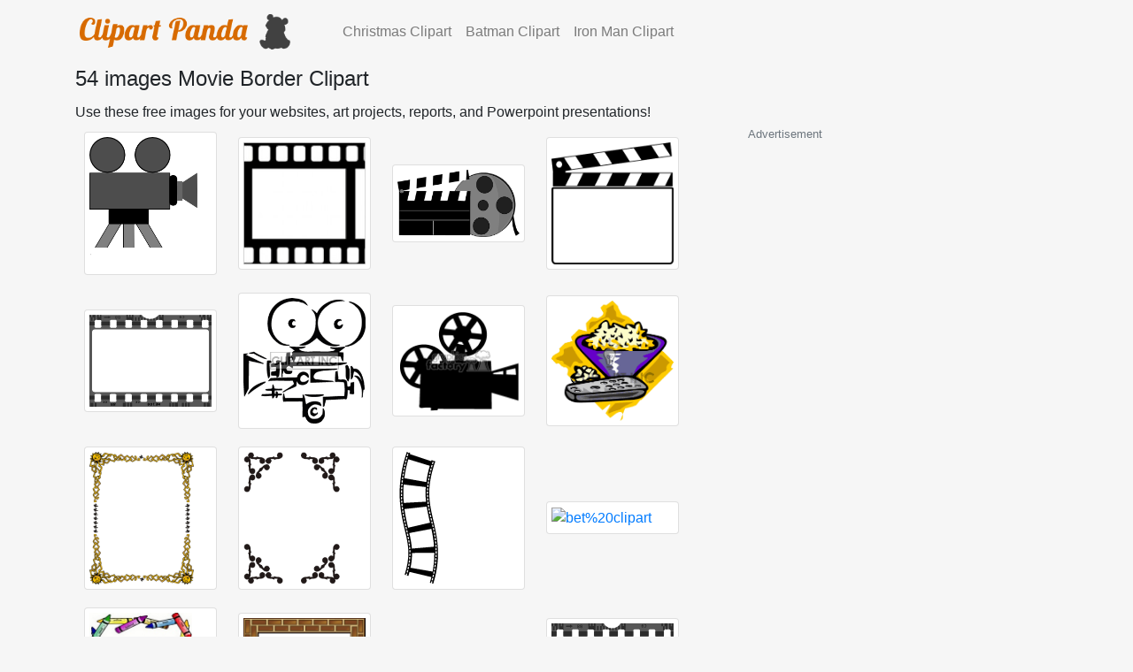

--- FILE ---
content_type: text/html; charset=utf-8
request_url: http://www.clipartpanda.com/categories/movie-border-clipart
body_size: 18654
content:
<!DOCTYPE html>
<html>
<head>
  <title>
Clipart Panda - Free Clipart Images
</title>
<meta content='free clipart for &lt;%= params[:id].titleize %&gt; and more' name='description'>

  <meta name="csrf-param" content="authenticity_token" />
<meta name="csrf-token" content="jC1RfhI6MEDnnhCpM+dR1PrMHltzo93YT1OwR2WYNtOXI9GXZLgpoIM9jQNRCLUGVwKq6xoQGrB7ca/QKsK0YA==" />
  

  <link rel="stylesheet" media="all" href="/assets/application-abf5fc9aec4865ce039b28c0d722b3ea844898ade8e5fc4d67e02f3b17a1add3.css" data-turbolinks-track="reload" />
  <script src="/packs/js/application-9a65ad9de62d33d6e497.js" data-turbolinks-track="reload"></script>

  <meta name="viewport" content="width=device-width, initial-scale=1, shrink-to-fit=no">
  <title>
Clipart Panda - Free Clipart Images
</title>
<meta content='free clipart for &lt;%= params[:id].titleize %&gt; and more' name='description'>


  <link rel="shortcut icon" type="image/x-icon" href="/assets/favicon-66c824c9aae45ac86653b9cfcf262a469717c463c5b222f638356621fbb038a3.ico" />

  <link href="https://fonts.googleapis.com/css2?family=Lato:ital,wght@0,400;0,700;1,400&family=Open+Sans:ital,wght@0,400;0,600;1,400&display=swap" rel="stylesheet">

  <script>
    (function(i,s,o,g,r,a,m){i['GoogleAnalyticsObject']=r;i[r]=i[r]||function(){
    (i[r].q=i[r].q||[]).push(arguments)},i[r].l=1*new Date();a=s.createElement(o),
    m=s.getElementsByTagName(o)[0];a.async=1;a.src=g;m.parentNode.insertBefore(a,m)
    })(window,document,'script','//www.google-analytics.com/analytics.js','ga');

    ga('create', 'UA-52265051-1', 'clipartpanda.com');
    ga('send', 'pageview');

  </script>
  <script async src="//pagead2.googlesyndication.com/pagead/js/adsbygoogle.js"></script>
  <script>
    (adsbygoogle = window.adsbygoogle || []).push({
      google_ad_client: "ca-pub-4431006296319858",
      enable_page_level_ads: true
    });
  </script>
</head>
<body>

  <nav class="navbar navbar-expand-lg navbar-light">
      <div class="container">
        <a class="navbar-brand mr-5" href="/">
          <img class="main-logo" src="/assets/logo-b83ee7bb7ccc05660a8748d063490f52ba644f94a26f313a451a163525a1e3ce.png" />
        </a>
        <button class="navbar-toggler" type="button" data-toggle="collapse" data-target="#navbarNav" aria-controls="navbarNav" aria-expanded="false" aria-label="Toggle navigation">
          <span class="navbar-toggler-icon"></span>
        </button>
        <div class="collapse navbar-collapse" id="navbarNav">
          <ul class="navbar-nav">
            <a class="nav-item nav-link" href="/categories/christmas-clipart">
              Christmas Clipart
            </a>
          </ul>
          <ul class="navbar-nav">
            <a class="nav-item nav-link" href="/categories/batman-20clipart">
              Batman Clipart
            </a>
          </ul>
          <ul class="navbar-nav">
            <a class="nav-item nav-link" href="/categories/iron-man-clipart-free">
              Iron Man Clipart
            </a>
          </ul>
        </div>
      </div>
    </nav>

  <div class="container">

    <legend>
54 images Movie Border Clipart
</legend>
<div class='row'>
<div class='col-md-12'>
Use these free images for your websites, art projects, reports, and Powerpoint presentations!
</div>
</div>
<div class='row'>
<div class='col-md-8'>
<div class='card image'>
<a class="thumbnail" href="/clipart_images/downloads-951818"><img alt="Camera%20Clip%20Art" title="Downloads" src="http://images.clipartpanda.com/camera-20clip-20art-12247844851375562608schoolfreeware_Movie_Camera.svg.med.png" />
</a></div>
<div class='card image'>
<a class="thumbnail" href="/clipart_images/movie-tape-clip-art-2453626"><img alt="film clipart" title="Movie Tape clip art" src="http://images.clipartpanda.com/film-clipart-movie_tape_clip_art_20187.jpg" />
</a></div>
<div class='card image'>
<a class="thumbnail" href="/clipart_images/movie-clip-art-2453926"><img alt="film clipart" title="Movie Clip Art" src="http://images.clipartpanda.com/film-clipart-Movie-Clip-Art-1344.jpg" />
</a></div>
<div class='card image'>
<a class="thumbnail" href="/clipart_images/please-make-sure-to-add-a-2454527"><img alt="film clipart" title="please make sure to add a" src="http://images.clipartpanda.com/film-clipart-clapperboard_film.png" />
</a></div>
<div class='card image'>
<a class="thumbnail" href="/clipart_images/shared-by-brian-2457228"><img alt="film clipart" title="Shared By: brian" src="http://images.clipartpanda.com/film-clipart-movie-film-border.svg" />
</a></div>
<div class='card image'>
<a class="thumbnail" href="/clipart_images/black-and-white-movie-camera-2457928"><img alt="film clipart" title="black and white movie camera" src="http://images.clipartpanda.com/film-clipart-705716-Art018_bw.gif" />
</a></div>
<div class='card image'>
<a class="thumbnail" href="/clipart_images/movie-camera-4131810"><img alt="Movie Clip Art" title="movie camera" src="http://images.clipartpanda.com/movie-clip-art-1294902-cinema_10_08122006.gif" />
</a></div>
<div class='card image'>
<a class="thumbnail" href="/clipart_images/7_popcorn-gif-clip-art-4134713"><img alt="movie clipart" title="7_popcorn.gif clip art" src="http://images.clipartpanda.com/movie-clipart-640272-7_popcorn.gif" />
</a></div>
<div class='card image'>
<a class="thumbnail" href="/clipart_images/defense-clip-art-6538248"><img alt="defense%20clipart" title="Defense Clip Art" src="http://images.clipartpanda.com/defense-clipart-Defense-Clip-Art-833.jpg" />
</a></div>
<div class='card image'>
<a class="thumbnail" href="/clipart_images/clip-art-borders-resolution-7381117"><img alt="resolution%20clipart" title="clip art borders [ Resolution:" src="http://images.clipartpanda.com/resolution-clipart-clip-art-borders-125.jpg" />
</a></div>
<div class='card image'>
<a class="thumbnail" href="/clipart_images/2-movie-strips-free-cliparts-9900248"><img alt="strip%20clipart" title="2 movie strips. Free cliparts" src="http://images.clipartpanda.com/strip-clipart-9izEGagAT.svg" />
</a></div>
<div class='card image'>
<a class="thumbnail" href="/clipart_images/best-movie-camera-clip-art-10510746"><img alt="bet%20clipart" title="best movie camera clip art" src="http://images.clipartpanda.com/" />
</a></div>
<div class='card image'>
<a class="thumbnail" href="/clipart_images/clip-art-borders-11109150"><img alt="depth%20clipart" title="Clip Art Borders" src="http://images.clipartpanda.com/depth-clipart-22fb4b48b779e1be2e558fb3c595f7d3.jpg" />
</a></div>
<div class='card image'>
<a class="thumbnail" href="/clipart_images/rpg-map-brick-border-clip-art-11851242"><img alt="brick%20clipart" title="Rpg Map Brick Border clip art" src="http://images.clipartpanda.com/brick-clipart-free-vector-rpg-map-brick-border-clip-art_105168_Rpg_Map_Brick_Border_clip_art_hight.png" />
</a></div>
<div class='card image'>
<a class="thumbnail" href="/clipart_images/royalty-free-cgi-clip-art-16100017"><img alt="contention%20clipart" title="Royalty Free Cgi Clip Art" src="http://images.clipartpanda.com/contention-clipart-worldlabel_border_bw_checkered_x_clip_art_14540.jpg" />
</a></div>
<div class='card image'>
<a class="thumbnail" href="/clipart_images/film-strip-clip-art-vector-17385818"><img alt="negative%20clipart" title="Film Strip clip art - vector" src="http://images.clipartpanda.com/negative-clipart-12279733891244426541rg1024_Film_strip.svg" />
</a></div>
<div class='card image'>
<a class="thumbnail" href="/clipart_images/30-royalty-free-clip-art-19465228"><img alt="safeguard%20clipart" title="30+ Royalty free clip art" src="http://images.clipartpanda.com/safeguard-clipart-Clip-Art-Borders-Image-327x400.jpg" />
</a></div>
<div class='card image'>
<a class="thumbnail" href="/clipart_images/clip-art-borders-school-21007921"><img alt="consolidation%20clipart" title="clip art borders school." src="http://images.clipartpanda.com/consolidation-clipart-1194993512678603317strawberry_border.svg.hi.png" />
</a></div>
<div class='card image'>
<a class="thumbnail" href="/clipart_images/keywords-clip-art-21203203"><img alt="vantage%20clipart" title="Keywords: Clip Art" src="http://images.clipartpanda.com/vantage-clipart-filimstrip.png" />
</a></div>
<div class='card image'>
<a class="thumbnail" href="/clipart_images/cinema-clipart-image-a-movie-21426116"><img alt="cinema%20clipart" title="Cinema Clipart Image: A Movie" src="http://images.clipartpanda.com/cinema-clipart-a_movie_camera_with_a_film_reel_and_an_action_clip_0521-1010-3117-4704_SMU.jpg" />
</a></div>
<div class='card image'>
<a class="thumbnail" href="/clipart_images/movie-camera-clip-art-22737711"><img alt="cam%20clipart" title="Movie Camera clip art" src="http://images.clipartpanda.com/cam-clipart-movie_camera_clip_art_9579.jpg" />
</a></div>
<div class='card image'>
<a class="thumbnail" href="/clipart_images/film-strip-thin-clip-art-24735329"><img alt="reel%20clipart" title="Film Strip Thin clip art" src="http://images.clipartpanda.com/reel-clipart-aieoLGBzT.svg" />
</a></div>
<div class='card image'>
<a class="thumbnail" href="/clipart_images/movie-reel-clip-art-border-24735630"><img alt="reel%20clipart" title="Movie Reel Clip Art Border" src="http://images.clipartpanda.com/reel-clipart-movie-reel-clip-art-border-7.jpg" />
</a></div>
<div class='card image'>
<a class="thumbnail" href="/clipart_images/movie-clapper-board-clip-art-27002442"><img alt="co-director%20clipart" title="Movie clapper board clip art" src="http://images.clipartpanda.com/co-director-clipart-43907793.jpg" />
</a></div>
<div class='card image'>
<a class="thumbnail" href="/clipart_images/reading-borders-viewing-29447154"><img alt="school%20book%20border%20clipart" title="Reading Borders - Viewing" src="http://images.clipartpanda.com/school-book-border-clipart-clip-art-borders-free-68.jpg" />
</a></div>
<div class='card image'>
<a class="thumbnail" href="/clipart_images/movie-film-border-clip-art-35676913"><img alt="movie%20camera%20and%20film%20clipart" title="Movie Film Border Clip Art" src="http://images.clipartpanda.com/movie-camera-and-film-clipart-movie-film-border-clip-art.png" />
</a></div>
<div class='card image'>
<a class="thumbnail" href="/clipart_images/movie-film-clip-art-35677853"><img alt="movie%20film%20clip%20art" title="Movie Film Clip Art" src="http://images.clipartpanda.com/movie-film-clip-art-movie-film-clip-art-9.jpg" />
</a></div>
<div class='card image'>
<a class="thumbnail" href="/clipart_images/movie-film-border-clip-art-35678812"><img alt="movie%20film%20clip%20art" title="Movie Film Border clip art" src="http://images.clipartpanda.com/movie-film-clip-art-movie-film-border.svg" />
</a></div>
<div class='card image'>
<a class="thumbnail" href="/clipart_images/movie-film-border-clip-art-35678913"><img alt="movie%20film%20clip%20art" title="Movie Film Border clip art" src="http://images.clipartpanda.com/movie-film-clip-art-movie-film-border.svg" />
</a></div>
<div class='card image'>
<a class="thumbnail" href="/clipart_images/movie-clapperboard-clip-art-35679521"><img alt="movie%20clapper%20clipart" title="Movie Clapperboard Clip Art" src="http://images.clipartpanda.com/movie-clapper-clipart-movie-clapper-board.png" />
</a></div>
<div class='card image'>
<a class="thumbnail" href="/clipart_images/movie-ticket-clip-art-border-35683806"><img alt="movie%20lights%20clipart" title="Movie Ticket Clip Art Border" src="http://images.clipartpanda.com/movie-lights-clipart-movie-ticket-clip-art-border-8.jpg" />
</a></div>
<div class='card image'>
<a class="thumbnail" href="/clipart_images/popcorn-movie-frame-39170106"><img alt="piece%20of%20popcorn%20clipart" title="Popcorn Movie Frame" src="http://images.clipartpanda.com/piece-of-popcorn-clipart-k15177723.jpg" />
</a></div>
<div class='card image'>
<a class="thumbnail" href="/clipart_images/movie-film-border-clip-art-39192729"><img alt="popcorn%20border%20clipart" title="Movie Film Border clip art" src="http://images.clipartpanda.com/popcorn-border-clipart-movie-film-border.svg" />
</a></div>
<div class='card image'>
<a class="thumbnail" href="/clipart_images/holiday-borders-free-holiday-39192830"><img alt="popcorn%20border%20clipart" title="Holiday Borders Free Holiday" src="http://images.clipartpanda.com/popcorn-border-clipart-holiday-page-borderholiday-borders---free-holiday-borders---christmas-lights-clip-art-ukhbbh2t.gif" />
</a></div>
<div class='card image'>
<a class="thumbnail" href="/clipart_images/downloads-39192944"><img alt="popcorn%20border%20clipart" title="Downloads" src="http://images.clipartpanda.com/popcorn-border-clipart-movie-film-border-for-labels-md.png" />
</a></div>
<div class='card image'>
<a class="thumbnail" href="/clipart_images/clip-art-clipart-heart-in-the-39194100"><img alt="movie%20border%20clipart" title="Clip art, Clipart Heart in the" src="http://images.clipartpanda.com/movie-border-clipart-clipart-heart-155.jpg" />
</a></div>
<div class='card image'>
<a class="thumbnail" href="/clipart_images/scene-clapper-movie-frame-39194201"><img alt="movie%20border%20clipart" title="Scene Clapper Movie Frame -" src="http://images.clipartpanda.com/movie-border-clipart-can-stock-photo_csp15177718.jpg" />
</a></div>
<div class='card image'>
<a class="thumbnail" href="/clipart_images/movie-title-border-39194303"><img alt="movie%20border%20clipart" title="movie title border" src="http://images.clipartpanda.com/movie-border-clipart-movie_title_border.png" />
</a></div>
<div class='card image'>
<a class="thumbnail" href="/clipart_images/border-pages-book-clip-art-39194424"><img alt="movie%20border%20clipart" title="Border Pages Book clip art" src="http://images.clipartpanda.com/movie-border-clipart-bTyxA9eTL.jpeg" />
</a></div>
<div class='card image'>
<a class="thumbnail" href="/clipart_images/movie-reel-frame-39194530"><img alt="movie%20border%20clipart" title="Movie Reel Frame" src="http://images.clipartpanda.com/movie-border-clipart-9Tpe6GbTE.jpeg" />
</a></div>
<div class='card image'>
<a class="thumbnail" href="/clipart_images/film-border-clip-art-vector-39194633"><img alt="movie%20border%20clipart" title="Film Border clip art - vector" src="http://images.clipartpanda.com/movie-border-clipart-film-border.svg" />
</a></div>
<div class='card image'>
<a class="thumbnail" href="/clipart_images/movie-reel-border-clipart-39194734"><img alt="movie%20border%20clipart" title="Movie Reel Border - ClipArt" src="http://images.clipartpanda.com/movie-border-clipart-zxTgydniA.jpeg" />
</a></div>
<div class='card image'>
<a class="thumbnail" href="/clipart_images/blank-movie-ticket-clip-art-28-39194837"><img alt="movie%20border%20clipart" title="Blank Movie Ticket Clip Art 28" src="http://images.clipartpanda.com/movie-border-clipart-Blank-Movie-Ticket-Clip-Art-28.jpg" />
</a></div>
<div class='card image'>
<a class="thumbnail" href="/clipart_images/movie-film-border-clip-art-39194946"><img alt="movie%20border%20clipart" title="Movie Film Border clip art" src="http://images.clipartpanda.com/movie-border-clipart-movie-film-border.svg" />
</a></div>
<div class='card image'>
<a class="thumbnail" href="/clipart_images/worldlabel-com-border-burgundy-39195048"><img alt="movie%20border%20clipart" title="Worldlabel Com Border Burgundy" src="http://images.clipartpanda.com/movie-border-clipart-worldlabel-com-border-burgundy-black-x-clip-art-21174.jpg" />
</a></div>
<div class='card image'>
<a class="thumbnail" href="/clipart_images/film-border-clip-art-clker-39195157"><img alt="movie%20border%20clipart" title="Film Border Clip Art Clker" src="http://images.clipartpanda.com/movie-border-clipart-S1490-Film-Strip-Border-Mask-That-Special-Touch.jpg" />
</a></div>
<div class='card image'>
<a class="thumbnail" href="/clipart_images/downloads-39195200"><img alt="movie%20border%20clipart" title="Downloads" src="http://images.clipartpanda.com/movie-border-clipart-ticket-border-md.png" />
</a></div>
<div class='card image'>
<a class="thumbnail" href="/clipart_images/movie-reel-border-clipart-39195307"><img alt="movie%20border%20clipart" title="Movie Reel Border - ClipArt" src="http://images.clipartpanda.com/movie-border-clipart-dT8xBkaTe.jpeg" />
</a></div>
<div class='card image'>
<a class="thumbnail" href="/clipart_images/frames-and-borders-movie-39195412"><img alt="movie%20border%20clipart" title="frames and borders · Movie" src="http://images.clipartpanda.com/movie-border-clipart-pi5eLpXiB.png" />
</a></div>
<div class='card image'>
<a class="thumbnail" href="/clipart_images/heart-border-clip-art-39195512"><img alt="movie%20border%20clipart" title="Heart Border Clip Art" src="http://images.clipartpanda.com/movie-border-clipart-valentine-heart-border-clip-art-i2.png" />
</a></div>
<div class='card image'>
<a class="thumbnail" href="/clipart_images/movie-clipart-border-39195615"><img alt="movie%20border%20clipart" title="Movie Clipart Border" src="http://images.clipartpanda.com/movie-border-clipart-movie-clipart-border-2.jpg" />
</a></div>
<div class='card image'>
<a class="thumbnail" href="/clipart_images/film-strip-border-clip-art-39195723"><img alt="movie%20border%20clipart" title="Film Strip Border Clip Art" src="http://images.clipartpanda.com/movie-border-clipart-film-stripe-border-17257145.jpg" />
</a></div>
<div class='card image'>
<a class="thumbnail" href="/clipart_images/movie-reel-clip-art-border-39195828"><img alt="movie%20border%20clipart" title="Movie Reel Clip Art Border" src="http://images.clipartpanda.com/movie-border-clipart-film-icon-34470.jpg" />
</a></div>
<div class='card image'>
<a class="thumbnail" href="/clipart_images/movie-film-border-clip-art-39196033"><img alt="movie%20border%20clipart" title="Movie Film Border Clip Art" src="http://images.clipartpanda.com/movie-border-clipart-movie-hi.png" />
</a></div>
</div>
<div class='col-md-4'>
<small class='text-muted'>
Advertisement
</small>
<script>
  <script async src="//pagead2.googlesyndication.com/pagead/js/adsbygoogle.js"></script>
  <!-- ClipartPanda 300x600 Large Skyscraper -->
  <ins class="adsbygoogle"
       style="display:inline-block;width:300px;height:600px"
       data-ad-client="ca-pub-4431006296319858"
       data-ad-slot="9413594524"></ins>
  <script>
  (adsbygoogle = window.adsbygoogle || []).push({});
  </script>
</script>
</div>
</div>


  </div>  
  <div class="container footer">
    ©2020 ClipartPanda.com
    <span class="pull-right">
      <a class="" href="/about">About</a>&nbsp 
      <a class="" href="/terms">Terms</a>&nbsp
      <a class="" href="https://www.hqsubtitles.com">Movie Subtitles</a>&nbsp
      <a class="" href="https://www.callersafe.com">Number Lookup</a>&nbsp
    </span>  
  </div>
</body>
</html>


--- FILE ---
content_type: text/html; charset=utf-8
request_url: https://www.google.com/recaptcha/api2/aframe
body_size: 268
content:
<!DOCTYPE HTML><html><head><meta http-equiv="content-type" content="text/html; charset=UTF-8"></head><body><script nonce="XnZTwF9yFLmWxLstU-FKOw">/** Anti-fraud and anti-abuse applications only. See google.com/recaptcha */ try{var clients={'sodar':'https://pagead2.googlesyndication.com/pagead/sodar?'};window.addEventListener("message",function(a){try{if(a.source===window.parent){var b=JSON.parse(a.data);var c=clients[b['id']];if(c){var d=document.createElement('img');d.src=c+b['params']+'&rc='+(localStorage.getItem("rc::a")?sessionStorage.getItem("rc::b"):"");window.document.body.appendChild(d);sessionStorage.setItem("rc::e",parseInt(sessionStorage.getItem("rc::e")||0)+1);localStorage.setItem("rc::h",'1768961830708');}}}catch(b){}});window.parent.postMessage("_grecaptcha_ready", "*");}catch(b){}</script></body></html>

--- FILE ---
content_type: image/svg+xml
request_url: http://images.clipartpanda.com/movie-border-clipart-movie-film-border.svg
body_size: 20487
content:
<?xml version="1.0"?><svg width="640" height="480" xmlns="http://www.w3.org/2000/svg">
 <title>movie film border</title>
 <metadata id="metadata4">image/svg+xml</metadata>
 <g>
  <title>Layer 1</title>
  <g transform="translate(-211 -20)" id="layer1">
   <path d="m211.198273,20.012859l0,478.102131l639.801727,0l0,-478.102131l-278.160034,0c-8.557983,12.573139 -25.01001,21.092739 -43.898926,21.092739c-18.888031,0 -35.340027,-8.5196 -43.898041,-21.092739l-273.844666,0l-0.000031,0l-0.000031,0zm34.525528,25.487041l20.499588,0c4.184113,0 7.552399,2.743797 7.552399,6.1521l0,29.002495c0,3.408203 -3.368286,6.152008 -7.552399,6.152008l-20.499588,0c-4.184006,0 -7.552399,-2.743805 -7.552399,-6.152008l0,-29.002495c0,-3.408302 3.368393,-6.1521 7.552399,-6.1521zm80.31221,0l20.5,0c4.18399,0 7.552002,2.743797 7.552002,6.1521l0,29.002495c0,3.408203 -3.368011,6.152008 -7.552002,6.152008l-20.5,0c-4.184021,0 -7.552002,-2.743805 -7.552002,-6.152008l0,-29.002495c0,-3.408302 3.367981,-6.1521 7.552002,-6.1521zm80.278992,0l20.498993,0c4.18399,0 7.553009,2.743797 7.553009,6.1521l0,29.002495c0,3.408203 -3.369019,6.152008 -7.553009,6.152008l-20.498993,0c-4.18399,0 -7.553009,-2.743805 -7.553009,-6.152008l0,-29.002495c0,-3.408302 3.369019,-6.1521 7.553009,-6.1521zm80.312012,0l20.5,0c4.18399,0 7.551941,2.743797 7.551941,6.1521l0,29.002495c0,3.408203 -3.36795,6.152008 -7.551941,6.152008l-20.5,0c-4.184021,0 -7.552002,-2.743805 -7.552002,-6.152008l0,-29.002495c0,-3.408302 3.367981,-6.1521 7.552002,-6.1521zm80.312988,0l20.498962,0c4.184021,0 7.55304,2.743797 7.55304,6.1521l0,29.002495c0,3.408203 -3.369019,6.152008 -7.55304,6.152008l-20.498962,0c-4.184021,0 -7.55304,-2.743805 -7.55304,-6.152008l0,-29.002495c0,-3.408302 3.369019,-6.1521 7.55304,-6.1521zm80.312012,0l20.5,0c4.184021,0 7.551941,2.743797 7.551941,6.1521l0,29.002495c0,3.408203 -3.36792,6.152008 -7.551941,6.152008l-20.5,0c-4.184021,0 -7.552002,-2.743805 -7.552002,-6.152008l0,-29.002495c0,-3.408302 3.367981,-6.1521 7.552002,-6.1521zm80.278992,0l20.499023,0c4.18396,0 7.552979,2.743797 7.552979,6.1521l0,29.002495c0,3.408203 -3.369019,6.152008 -7.552979,6.152008l-20.499023,0c-4.184021,0 -7.552979,-2.743805 -7.552979,-6.152008l0,-29.002495c0,-3.408302 3.368958,-6.1521 7.552979,-6.1521zm80.312012,0l20.5,0c4.18396,0 7.552002,2.743797 7.552002,6.1521l0,29.002495c0,3.408203 -3.368042,6.152008 -7.552002,6.152008l-20.5,0c-4.184021,0 -7.552002,-2.743805 -7.552002,-6.152008l0,-29.002495c0,-3.408302 3.367981,-6.1521 7.552002,-6.1521zm-567.513824,49.2164l581.539825,0c8.367981,0 15.10498,5.487602 15.10498,12.3041l0,301.450607c0,6.815979 -6.737,12.303986 -15.10498,12.303986l-581.539825,0c-8.368088,0 -15.104889,-5.488007 -15.104889,-12.303986l0,-301.450607c0,-6.816498 6.736801,-12.3041 15.104889,-12.3041zm4.315704,335.725685l20.499603,0c4.18399,0 7.552399,2.744019 7.552399,6.153015l0,29.001984c0,3.40802 -3.368408,6.152008 -7.552399,6.152008l-20.499603,0c-4.184097,0 -7.55249,-2.743988 -7.55249,-6.152008l0,-29.001984c0,-3.408997 3.368393,-6.153015 7.55249,-6.153015zm80.312103,0l20.5,0c4.18399,0 7.552002,2.744019 7.552002,6.153015l0,29.001984c0,3.40802 -3.368011,6.152008 -7.552002,6.152008l-20.5,0c-4.18399,0 -7.552002,-2.743988 -7.552002,-6.152008l0,-29.001984c0,-3.408997 3.368011,-6.153015 7.552002,-6.153015zm80.278992,0l20.499023,0c4.184967,0 7.552979,2.744019 7.552979,6.153015l0,29.001984c0,3.40802 -3.368011,6.152008 -7.552979,6.152008l-20.499023,0c-4.18399,0 -7.553009,-2.743988 -7.553009,-6.152008l0,-29.001984c0,-3.408997 3.369019,-6.153015 7.553009,-6.153015zm80.312012,0l20.5,0c4.18399,0 7.551971,2.744019 7.551971,6.153015l0,29.001984c0,3.40802 -3.367981,6.152008 -7.551971,6.152008l-20.5,0c-4.18399,0 -7.552002,-2.743988 -7.552002,-6.152008l0,-29.001984c0,-3.408997 3.368011,-6.153015 7.552002,-6.153015zm80.312958,0l20.499023,0c4.184021,0 7.552979,2.744019 7.552979,6.153015l0,29.001984c0,3.40802 -3.368958,6.152008 -7.552979,6.152008l-20.499023,0c-4.18396,0 -7.552979,-2.743988 -7.552979,-6.152008l0,-29.001984c0,-3.408997 3.369019,-6.153015 7.552979,-6.153015zm80.312012,0l20.5,0c4.184021,0 7.552002,2.744019 7.552002,6.153015l0,29.001984c0,3.40802 -3.367981,6.152008 -7.552002,6.152008l-20.5,0c-4.18396,0 -7.552002,-2.743988 -7.552002,-6.152008l0,-29.001984c0,-3.408997 3.368042,-6.153015 7.552002,-6.153015zm80.279053,0l20.498962,0c4.184021,0 7.55304,2.744019 7.55304,6.153015l0,29.001984c0,3.40802 -3.369019,6.152008 -7.55304,6.152008l-20.498962,0c-4.184021,0 -7.55304,-2.743988 -7.55304,-6.152008l0,-29.001984c0,-3.408997 3.369019,-6.153015 7.55304,-6.153015zm80.311951,0l20.5,0c4.184021,0 7.552002,2.744019 7.552002,6.153015l0,29.001984c0,3.40802 -3.367981,6.152008 -7.552002,6.152008l-20.5,0c-4.18396,0 -7.552002,-2.743988 -7.552002,-6.152008l0,-29.001984c0,-3.408997 3.368042,-6.153015 7.552002,-6.153015z" stroke-width="7.08661" stroke-miterlimit="4" stroke-linejoin="round" stroke-linecap="round" stroke-dashoffset="0" fill-rule="nonzero" fill="#575757" id="path7732"/>
   <path d="m419.195007,20.012859l0,0.054941l-0.067993,0l0,12.111799l-6.843994,0l0,-12.111799l-7.654022,0l0,25.596899c0.544006,-0.100597 1.104004,-0.164799 1.686005,-0.164799l20.498993,0c3.20401,0 5.912018,1.616501 7.013,3.900002l0.269989,0l7.249023,0l0,-29.387043l-7.653015,0l0,11.727341l-6.845001,0l0,-11.727341l-7.652985,0zm158.061951,0l0,25.487041l10.182007,0c3.231079,0 5.96405,1.640701 7.046997,3.954899l4.921997,0l0,-29.441929l-7.652954,0l0,11.78223l-6.844971,0l0,-11.78223l-7.653076,0l0,-0.000011zm-365.721527,0.054941l0,12.056898l7.619904,0l0,-12.056898l-7.619904,0zm40.425964,0l0,25.4321l14.261993,0c3.410828,0 6.271515,1.819099 7.215302,4.339401l0.674316,0l0,-29.771502l-7.653595,0l0,12.111799l-6.844421,0l0,-12.111799l-7.653595,0zm535.719635,0l0,12.056898l7.619995,0l0,-12.056898l-7.619995,0zm40.425964,0l0,25.4321l0.236023,0c3.409973,0 6.270996,1.819099 7.214966,4.339401l0.202026,0l7.248962,0l7.249023,0l0,-29.771502l-7.653015,0l0,12.111799l-6.844971,0l0,-12.111799l-7.653015,0zm-600.9272,0.302099l0,11.8097l-7.65361,0l0,17.659702l7.65361,0l0,-17.385002l7.619904,0l0,17.7146l3.607697,0c0.5439,-1.798 2.040802,-3.281898 4.045914,-4.064697l0,-25.734303l-7.65361,0l-7.619904,0l0,0zm576.145218,0l0,11.8097l-7.653992,0l0,17.659702l4.95697,0c0.473999,-1.2668 1.424988,-2.359303 2.697021,-3.130901l0,-14.254101l7.619995,0l0,13.045601l7.653992,0l0,-25.130001l-7.653992,0l-7.619995,0zm-328.971008,0.02746l0,12.084341l7.653992,0l0,-12.084341l-7.653992,0zm214.639038,2.719c-4.084045,0.281931 -6.227051,3.926571 -6.035034,7.030941c-0.421021,3.443901 1.370972,8.183998 6.641968,7.717499c5.635986,-0.291599 6.86499,-7.748299 1.820068,-9.475269c-1.752075,-0.885849 -6.503052,1.42997 -4.450073,-1.675331c1.322998,-2.811459 7.374023,0.722101 6.473022,-2.993629c-1.131958,-0.410049 -2.367981,-0.62372 -3.606995,-0.60421c-0.289978,-0.01214 -0.570984,-0.018799 -0.842957,0zm11.698975,0.08239c-1.090027,0.03545 -2.185059,0.2817 -3.13501,0.741541c-1.266968,4.859329 4.011963,-0.04985 6.06897,2.8563c1.624023,2.060179 1.52301,4.922209 0.404053,7.11331c-1.169067,3.442501 -6.590027,-0.875801 -6.574036,2.362c0.940002,2.6604 5.688049,1.776897 7.856018,0.6591c3.328979,-2.160801 3.595947,-6.2335 2.595947,-9.365391c-0.542969,-2.785408 -3.94397,-4.473228 -7.215942,-4.366859zm-349.065002,2.142231c-1.248016,0.03055 -2.486023,0.298491 -3.439026,0.96126c-2.386993,1.55695 -2.65799,5.09866 0.101013,6.481661c-0.242004,0.7864 -1.687988,2.201 -1.382019,3.487999c-0.133972,2.047802 2,3.883602 4.484009,3.9548c2.083008,0.387802 4.350006,-0.547699 5.26001,-2.1147c1.246002,-1.693398 0.414001,-4.369999 -2.091003,-4.888699c1.205994,-0.215202 2.15802,-0.989201 2.697998,-1.867601c1.549011,-2.278799 -0.539001,-5.158989 -3.406006,-5.84993c-0.699982,-0.133959 -1.475983,-0.183119 -2.224976,-0.164789zm-42.516418,0.05492l0,3.625299l-21.308777,0l0,5.712599l21.308777,0l0,3.625301l6.878418,-3.240799l6.877991,-3.240803l-6.877991,-3.240788l-6.878418,-3.24081zm59.206421,0.027479c-0.56601,-0.00308 -1.139038,0.08741 -1.653015,0.274641c-2.627014,-0.454451 -5.583984,0.785488 -6.473022,2.883759c-0.463989,1.178619 -0.439972,2.82732 1.011017,3.542919c1.537018,0.378002 1.495026,1.844501 0.304016,2.526802c-1.681,1.098301 -0.966034,3.300499 0.606995,4.2295c2.95401,1.617599 6.630981,0.837299 9.946014,1.016201c0.047974,-2.157204 -0.025024,-4.324501 -0.034027,-6.481701c-0.278992,-1.909801 0.729004,-3.829601 0.068024,-5.71257c-0.358002,-1.43124 -2.07901,-2.270351 -3.776001,-2.279551zm-16.520996,2.252081c0.951965,-0.018641 1.912964,0.368549 2.325989,1.180979c1.060974,1.298861 -0.051025,3.381861 -2.091003,3.185862c-1.940002,0.1782 -3.104004,-1.6917 -2.393005,-3.021101c0.278992,-0.894529 1.205017,-1.327099 2.15802,-1.345739zm14.126984,0.13732c2.550995,-0.049191 3.869995,2.646219 2.832001,4.339418c-1.32901,0.406601 -2.939026,0.276501 -4.080017,-0.4394c-2.061981,-1.051998 -1.092987,-3.752218 1.248016,-3.900019zm196.768036,2.63662c-0.37207,0.276201 -0.764038,0.529299 -1.145996,0.796499l0,16.0667c1.36792,-1.1283 3.284912,-1.812698 5.394958,-1.812698l2.258972,0l0,-15.050501l-6.507935,0zm126.267944,0.082401c2.708984,0.1607 3.143005,3.6854 1.180054,4.8337c-3.875,1.623901 -5.107056,-4.578602 -1.180054,-4.8337zm-238.542999,1.235899l0,17.687099l7.653015,0l0,-17.687099l-7.653015,0zm15.880005,0l0,17.687099l7.654022,0l0,-17.687099l-7.654022,0zm15.881012,0l0,14.9132c1.247986,-0.742302 2.779999,-1.181 4.450012,-1.181l3.202972,0l0,-13.732201l-7.652985,0zm15.880005,0.631699l0,13.100502l7.653992,0l0,-9.063301c-2.708008,-1.156998 -5.264984,-2.511799 -7.653992,-4.037201zm-131.393005,1.8675c1.944,0.018303 3.274994,2.055603 2.091003,3.378201c-1.127014,0.247303 -2.394989,0.195 -3.439026,-0.2472c-2.223999,-0.650402 -1.142975,-3.121799 0.944031,-3.1035c0.133972,-0.017498 0.274994,-0.028698 0.403992,-0.0275zm-14.699982,0.082401c1.121002,-0.129299 2.358002,0.710102 2.224976,1.730301c0.203003,1.363098 -1.753998,2.080399 -3.134979,1.675301c-1.752014,-0.3615 -1.307007,-2.240501 -0.101013,-2.911201c0.289978,-0.288101 0.638,-0.451302 1.011017,-0.4944zm201.353973,1.592999c-2.437988,1.108601 -4.987,2.0597 -7.652954,2.8288l0,10.244301l7.652954,0l0,-13.073101l0,0zm-39.380981,3.2957l0,9.777401l7.619995,0l0,-8.349201c-2.608032,-0.314301 -5.15802,-0.799599 -7.619995,-1.4282zm23.500977,1.290901c-2.478027,0.344498 -5.032959,0.540298 -7.619995,0.576698l0,7.909801l7.619995,0l0,-8.4865z" stroke-width="7.08661" stroke-miterlimit="4" stroke-linejoin="round" stroke-linecap="round" stroke-dashoffset="0" fill-rule="nonzero" fill="#2c2c2c" id="rect7548"/>
   <path d="m211.198273,54.288601l0,19.334995l26.973129,0l0,-19.334995l-26.973129,0zm62.577515,0l0,19.334995l44.708221,0l0,-19.334995l-44.708221,0zm80.312225,0l0,19.334995l44.673981,0l0,-19.334995l-44.673981,0zm80.278992,0l0,19.334995l44.708008,0l0,-19.334995l-44.708008,0zm80.311951,0l0,19.334995l44.708008,0l0,-19.334995l-44.708008,0zm80.313049,0l0,19.334995l44.708008,0l0,-19.334995l-44.708008,0zm80.311951,0l0,19.334995l44.674072,0l0,-19.334995l-44.674072,0zm80.279053,0l0,19.334995l44.708008,0l0,-19.334995l-44.708008,0zm80.312012,0l0,19.334995l15.10498,0l0,-19.334995l-15.10498,0z" stroke-width="7.08661" stroke-miterlimit="4" stroke-linejoin="round" stroke-linecap="round" stroke-dashoffset="0" fill-rule="nonzero" fill="#2c2c2c" id="path7579"/>
   <path d="m211.198273,439.093994l0,19.884003l25.894135,0l0,-19.884003l-25.894135,0zm61.498627,0l0,19.884003l44.708099,0l0,-19.884003l-44.708099,0zm80.312103,0l0,19.884003l44.673981,0l0,-19.884003l-44.673981,0zm80.278992,0l0,19.884003l44.708008,0l0,-19.884003l-44.708008,0zm80.311981,0l0,19.884003l44.708008,0l0,-19.884003l-44.708008,0zm80.312988,0l0,19.884003l44.708008,0l0,-19.884003l-44.708008,0zm80.312012,0l0,19.884003l44.674011,0l0,-19.884003l-44.674011,0zm80.279053,0l0,19.884003l44.707947,0l0,-19.884003l-44.707947,0zm80.311951,0l0,19.884003l16.184021,0l0,-19.884003l-16.184021,0z" stroke-width="7.08661" stroke-miterlimit="4" stroke-linejoin="round" stroke-linecap="round" stroke-dashoffset="0" fill-rule="nonzero" fill="#2c2c2c" id="rect7737"/>
   <rect height="2.84023" width="0" y="675.238" x="596.14" stroke-width="7.08661" stroke-miterlimit="4" stroke-linejoin="round" stroke-linecap="round" stroke-dashoffset="0" fill-rule="nonzero" fill="#2c2c2c" id="rect7739"/>
   <path d="m216.491745,475.759003l0,22.355988l15.239761,0l0,-22.355988l-15.239761,0zm22.11795,0l0,22.355988l9.912613,0l0,-22.355988l-9.912613,0zm148.015305,0l0,22.355988l15.239014,0l0,-22.355988l-15.239014,0zm22.117004,0l0,22.355988l9.912994,0l0,-22.355988l-9.912994,0zm15.576996,0l0,22.355988l9.912994,0l0,-22.355988l-9.912994,0zm204.996002,0l0,22.355988l9.913025,0l0,-22.355988l-9.913025,0zm15.105042,0l0,22.355988l9.911987,0l0,-22.355988l-9.911987,0zm14.564941,0l0,22.355988l15.23999,0l0,-22.355988l-15.23999,0zm37.223022,0l0,22.355988l9.912964,0l0,-22.355988l-9.912964,0zm15.10498,0l0,22.355988l9.913025,0l0,-22.355988l-9.913025,0zm15.105042,0l0,22.355988l9.912964,0l0,-22.355988l-9.912964,0zm84.155945,0l0,22.355988l9.913025,0l0,-22.355988l-9.913025,0zm16.251038,0l0,22.355988l15.23999,0l0,-22.355988l-15.23999,0z" stroke-width="7.08661" stroke-miterlimit="4" stroke-linejoin="round" stroke-linecap="round" stroke-dashoffset="0" fill-rule="nonzero" fill="#2c2c2c" id="rect7744"/>
   <path d="m342.513,483.776001c1.765015,0.119995 2.992004,-1.619995 2.300995,-2.875c-0.608978,-1.393005 -3.263,-1.73999 -4.274994,-0.460999c-0.984985,1.087006 -0.442993,3.009003 1.317993,3.281982c0.215027,0.042023 0.436005,0.061005 0.656006,0.054016m2.421021,1.126007c2.195984,0.471985 3.138,2.708984 2.28598,4.324005c-0.652008,1.386993 -2.453003,2.22998 -4.234985,2.237c-2.109009,0.177002 -4.59903,-0.612 -5.249023,-2.394012c-0.639008,-1.475006 0.033997,-3.445007 1.936005,-4.044006c0.279999,-0.472992 -1.299988,-0.445007 -1.457001,-1.028992c-2.027985,-1.811005 -1.229004,-5.220001 1.641998,-6.117004c2.291992,-0.626984 5.226013,-0.570984 6.958984,0.976013c1.682007,1.629974 1.482025,4.511993 -0.837982,5.68399c-0.325989,0.158997 -0.678009,0.281006 -1.043976,0.363007zm-0.343018,2.729004c0.218994,-1.386017 -2.117004,-2.290009 -3.38501,-1.416016c-1.281982,0.774017 -0.984009,2.761017 0.665009,3.056c1.274994,0.343994 2.881012,-0.480988 2.720001,-1.639984zm-13.421997,-3.747009c0,-1.325989 0,-2.653015 0,-3.980011c-1.460999,0.098022 -3.152008,-0.298004 -4.402008,0.505005c-0.869995,0.833008 -0.78598,2.246002 0.14801,3.015015c1.225983,0.750977 2.843994,0.362 4.253998,0.459991zm0,5.242004c-0.265015,-0.988007 0.463013,-2.09201 -0.264008,-2.994019c-1.136017,-0.196991 -2.686981,-0.328979 -3.725983,0.307007c-1.001007,0.813019 -0.423004,2.597015 1.100983,2.641998c0.959015,0.104004 1.927002,0.011017 2.889008,0.045013zm3.151001,2.115997c-2.850006,-0.119019 -5.802002,0.321991 -8.56601,-0.427002c-1.473999,-0.494995 -2.433014,-1.779999 -2.299988,-3.074005c-0.015015,-1.242004 1.03299,-2.57901 2.652008,-2.684998c0.389984,-0.292999 -1.139008,-0.184998 -1.391022,-0.541992c-1.416992,-0.69101 -2.009979,-2.105011 -1.837982,-3.39502c0.065002,-1.306976 1.053986,-2.675995 2.709991,-2.964996c2.628998,-0.695984 5.415009,-0.194977 8.110992,-0.419006c1.354004,0.517029 0.265015,1.998016 0.622009,2.934021c0,3.524994 0,7.048981 0,10.572998z" stroke-width="1px" fill="#000000" id="flowRoot7771"/>
   <path d="m580.855957,490.346008c-3.638916,0.544006 -2.736938,-3.596008 -5.039917,-4.664001c-3.364014,-0.669006 -1.938049,4.882996 -5.170044,3.789978c-2.114014,-1.715973 -0.218018,-4.024994 -0.257996,-6.027985c-0.012024,-1.899994 -0.717957,-3.871002 0.130005,-5.71701c2.637024,-1.623993 4.403015,2.145996 2.847961,3.578003c0.921021,2.735992 6.150024,0.322021 3.619019,-1.697998c-0.190979,-2.946991 5.53302,-2.074982 3.977051,0.666992c-0.138062,2.835999 -0.419067,5.675018 -0.097046,8.509003c0.007996,0.520996 0.007019,1.042023 -0.009033,1.563019zm-24.245972,-13.447021c3.427002,0 6.85498,0 10.281982,0c0,4.483002 0,8.965027 0,13.447021c-3.427002,0 -6.85498,0 -10.281982,0c-0.161011,-2.960022 4.708008,-1.886993 6.384033,-3.332001c1.190979,-3.106018 -5.820007,-1.039001 -4.868042,-3.451019c1.356018,-1.71698 6.187988,0.232025 5.152039,-2.906982c-0.855042,-2.40802 -3.916016,-1.251007 -5.825989,-1.737c-0.897034,-0.352997 -1.583008,-1.296997 -0.842041,-2.02002zm-3.559998,2.34201c-2.940002,-0.665009 -4.473999,2.240997 -4.455017,4.19101c-0.461975,2.386993 3.028015,3.487 3.071045,5.615997c-0.546021,2.80899 -5.645996,1.598999 -5.572021,-0.859009c-0.475952,-2.700989 1.690002,-5.760986 -0.594971,-8.191986c-3.330017,-0.864014 -0.973022,-4.587006 1.929932,-3.246002c2.064087,-0.074005 6.14209,-0.031006 5.621033,2.48999zm-16.982971,4.368011c-1.221008,2.104004 -2.310059,-2.249023 -0.404053,-0.699005c0.164063,0.205994 0.444031,0.423004 0.404053,0.699005zm-1.369995,4.727997c2.752991,-1.402008 1.883972,-4.390991 2.784973,-6.559998c0.153992,-2.363007 -5.340027,-2.496002 -5.126038,-0.049011c0.476074,2.222992 -0.644958,5.242004 2.341064,6.609009zm5.449951,-4.727997c0.455017,2.790985 -1.08197,6.388 -4.834961,7.002991c-3.244995,0.257996 -6.280029,-2.316986 -5.899048,-4.942993c-0.680969,-3.037994 -0.199951,-6.753021 3.093994,-8.705017c3.304077,-1.306976 7.536011,1.078003 7.406006,4.032013c0.177002,0.863007 0.218994,1.73999 0.234009,2.613007zm-17.700928,0c-1.221069,2.104004 -2.310059,-2.249023 -0.404053,-0.699005c0.164001,0.205994 0.44397,0.423004 0.404053,0.699005zm-1.371033,4.727997c2.752991,-1.402008 1.884949,-4.390991 2.784973,-6.559998c0.155029,-2.363007 -5.338989,-2.496002 -5.125,-0.049011c0.476013,2.222992 -0.64502,5.242004 2.340027,6.609009zm5.450989,-4.727997c0.454956,2.790985 -1.082031,6.388 -4.835999,7.002991c-3.243958,0.257996 -6.278992,-2.316986 -5.898987,-4.942993c-0.680054,-3.037994 -0.198975,-6.753021 3.094971,-8.705017c3.304016,-1.306976 7.536011,1.078003 7.406006,4.032013c0.176025,0.863007 0.218994,1.73999 0.234009,2.613007z" stroke-width="1px" fill="#000000" id="flowRoot7779"/>
   <path d="m294.285309,468.390015c2.115295,-0.953003 5.032898,-0.956024 6.879395,0.417999c1.580688,1.310974 1.793793,3.345001 1.274597,5.053986c-0.480988,1.473999 -2.0784,2.684998 -3.967407,2.833008c-1.294983,0.162994 -2.638885,-0.020996 -3.827179,-0.460999c-0.645416,-0.476013 -0.4776,-1.665009 -0.099121,-1.990997c1.230896,0.655975 2.973389,1.006989 4.2565,0.243988c1.081116,-0.703003 1.204926,-1.963989 1.014313,-3.003998c-0.161713,-0.884003 -0.93811,-1.722992 -2.068695,-1.865997c-0.915619,-0.156006 -1.886505,0.005981 -2.699005,0.369995c-0.804504,0.748993 -0.905609,-0.32901 -0.763489,-0.837006c0.002991,-0.252991 0.005676,-0.506989 0.000092,-0.759979zm-11.574615,0c2.115295,-0.953003 5.032898,-0.956024 6.879395,0.417999c1.580719,1.310974 1.793823,3.345001 1.274597,5.053986c-0.480988,1.473999 -2.078369,2.684998 -3.967377,2.833008c-1.295013,0.162994 -2.638916,-0.020996 -3.827209,-0.460999c-0.645416,-0.476013 -0.4776,-1.665009 -0.099091,-1.990997c1.230896,0.655975 2.973389,1.006989 4.2565,0.243988c1.081085,-0.703003 1.204987,-1.963989 1.014282,-3.003998c-0.161682,-0.884003 -0.93808,-1.722992 -2.068695,-1.865997c-0.915588,-0.156006 -1.886505,0.005981 -2.699005,0.369995c-0.804474,0.748993 -0.905579,-0.32901 -0.763489,-0.837006c0.002899,-0.252991 0.005707,-0.506989 0.000092,-0.759979z" stroke-width="1px" fill="#000000" id="flowRoot7815"/>
   <path d="m464.755005,468.390015c2.115997,-0.953003 5.03299,-0.956024 6.880005,0.417999c1.579987,1.310974 1.792999,3.345001 1.273987,5.053986c-0.480988,1.473999 -2.078003,2.684998 -3.96701,2.833008c-1.294983,0.162994 -2.639008,-0.020996 -3.826996,-0.460999c-0.645996,-0.476013 -0.477997,-1.665009 -0.098999,-1.990997c1.230011,0.655975 2.973022,1.006989 4.256012,0.243988c1.080994,-0.703003 1.204987,-1.963989 1.014008,-3.003998c-0.161011,-0.884003 -0.938019,-1.722992 -2.068024,-1.865997c-0.915985,-0.156006 -1.886993,0.005981 -2.699005,0.369995c-0.804962,0.748993 -0.905975,-0.32901 -0.763977,-0.837006c0.002991,-0.252991 0.005981,-0.506989 0,-0.759979zm-11.574005,0c2.11499,-0.953003 5.03302,-0.956024 6.878998,0.417999c1.580994,1.310974 1.794006,3.345001 1.275024,5.053986c-0.481018,1.473999 -2.07901,2.684998 -3.968018,2.833008c-1.294983,0.162994 -2.639008,-0.020996 -3.827026,-0.460999c-0.644989,-0.476013 -0.477997,-1.665009 -0.098999,-1.990997c1.231018,0.655975 2.973022,1.006989 4.256042,0.243988c1.08197,-0.703003 1.204987,-1.963989 1.014984,-3.003998c-0.162018,-0.884003 -0.938019,-1.722992 -2.069,-1.865997c-0.916016,-0.156006 -1.885986,0.005981 -2.699005,0.369995c-0.804016,0.748993 -0.906006,-0.32901 -0.763,-0.837006c0.003021,-0.252991 0.005005,-0.506989 0,-0.759979z" stroke-width="1px" fill="#000000" id="path7830"/>
  </g>
 </g>
</svg>

--- FILE ---
content_type: image/svg+xml
request_url: http://images.clipartpanda.com/strip-clipart-9izEGagAT.svg
body_size: 16237
content:
<?xml version="1.0"?><svg width="1600" height="2400" xmlns="http://www.w3.org/2000/svg" version="1.0">
 <metadata id="metadata7">image/svg+xml</metadata>

 <g>
  <title>Layer 1</title>
  <g id="layer1">
   <path d="m170.523361,-0.000083c-198.288607,586.844443 -130.445885,1008.439719 -57.700409,1326.039267c72.747025,317.599365 138.640854,513.61792 17.322311,898.598267l20.189072,6.334473l3.703522,-11.231445l-0.119629,0l5.614548,-18.158447l0,-0.118408l0.597519,-2.030029l19.472244,5.734375l-0.597122,2.148438l0,0.118408l-5.614944,18.280762l0,0.118164l-3.703171,11.228027l27.95433,8.842041c7.724014,-25.20752 14.667389,-49.742432 20.906204,-73.589111l395.30159,93.895996c-8.276428,33.338867 -17.588806,67.35791 -28.193298,102.023193l19.591919,6.212158l5.374878,-19.710449l0,-0.122314l3.467346,-13.498535l19.710388,5.137939l-3.585754,13.616943l-5.611877,20.669922l22.218201,6.927002c159.31189,-505.544434 62.908142,-881.732422 -5.971252,-1182.442505c-68.879517,-300.71405 -121.928711,-543.546814 43.006714,-1031.683533l-22.818481,-7.764908l-0.118408,0.3582l-19.236511,-6.570267l0.122437,-0.238937l-25.326233,-8.601318c-2.102478,6.351974 -4.06366,12.598068 -6.093567,18.875137l-385.984589,-128.542133c2.19162,-6.807293 4.42569,-13.571648 6.689941,-20.428207l-24.489731,-8.242943l-2.867111,9.676498l-19.472656,-5.853685l2.986404,-10.393277l-16.724823,-5.614758zm8.004227,35.600001l19.472626,5.614559l-4.898148,16.844471l0,0.119274l-6.212082,22.10083l-19.591919,-5.4953l6.331711,-22.2201l0,-0.119648l4.897812,-16.844086zm-16.605545,58.895039l19.591919,5.256371l-3.703156,13.499512l0.119629,0l-6.80957,25.684341l-19.591919,-5.136719l6.689926,-25.684731l0,-0.119263l3.703171,-13.499512zm34.405334,39.303505l388.491531,118.865463c-31.354675,108.474991 -51.71875,205.500717 -63.55426,294.358231l-396.615051,-70.125763c13.971619,-106.756653 36.962784,-220.798431 71.67778,-343.097931zm-49.93515,19.830856l19.711197,4.897781l-2.15033,8.601334l-6.570282,26.401505l0.119293,0l-1.074966,4.300659l-19.831238,-4.659241l1.075363,-4.419937l6.570267,-26.520767l0,-0.119659l2.150696,-8.481674zm488.841965,25.206482l19.351074,6.331726l-2.148376,6.331345l0,0.119659l-7.408569,23.414734l-2.626343,8.601334l-19.473389,-5.973145l2.748657,-8.601334l0,-0.119644l7.404785,-23.534012l0,-0.119659l0.122375,0l2.029785,-6.451004zm-503.297165,34.166412l19.830872,4.659241l-0.477875,1.911407l0,0.119278l-5.8535,25.565063l0,0.119644l-2.628555,11.707382l-19.830475,-4.300705l2.627808,-11.826965l0,-0.119308l5.853867,-25.803986l0,-0.119644l0.477859,-1.911407zm485.020309,24.251144l19.469604,5.734222l-5.256409,17.919464l0,0.119293l-6.089722,20.906189l-19.47345,-5.61496l5.971313,-21.025482l0.122375,-0.119263l5.256287,-17.919464zm-498.280502,35.480316l19.83046,4.181396l-3.942078,18.875153l-4.181396,20.78656l-19.950119,-3.942505l4.181015,-20.905792l0.119652,-0.11969l3.942467,-18.875122zm481.433395,23.295441l19.591858,5.375702l-1.192627,4.061707l0.118469,0l-5.852783,21.861908l0,0.119293l-3.34491,13.14093l-19.710388,-5.136749l3.34491,-13.1409l5.852722,-21.981232l0,-0.119629l1.192749,-4.18103zm-493.499344,36.555695l19.950127,3.822784l-1.672112,8.601349l-4.420319,24.1315l-1.194626,7.16629l-19.950508,-3.463501l1.195015,-7.167358l0,-0.119293l4.419937,-24.25116l0,-0.119293l1.672485,-8.601318zm478.208023,22.697937l19.714294,4.897827l-2.511658,10.034882l0,0.119629l-4.896973,20.785004l0,0.122375l-1.792908,8.241974l-19.828918,-4.419159l1.792908,-8.364319l0.118469,-0.11853l4.897034,-21.025848l0,-0.119659l2.507751,-10.154175zm-488.959694,37.63028l19.950508,3.22644l-3.225685,20.306824l0,0.122314l-3.106049,19.710388l-20.069763,-3.107941l3.106033,-19.828918l0,-0.1185l3.344955,-20.310608zm475.224464,22.09967l19.947327,4.182159l-2.74469,13.020538l0,0.122284l-4.063721,20.069794l-1.192688,6.449127l-19.951294,-3.704315l1.192688,-6.567627l0,-0.122345l4.06366,-20.188232l0,-0.11853l2.748718,-13.142853zm-484.662231,38.350464l20.189438,2.867126l-0.955711,6.330597l0,0.11853l-3.106033,22.577515l0,0.122314l-1.314278,10.990631l-20.189056,-2.630157l1.433563,-10.99057l0,-0.1185l2.986374,-22.69989l0,-0.118469l0.955704,-6.449127zm472.95282,21.858856l19.951355,3.467285l-2.389343,13.139038l0.11853,0l-3.22644,19.35495l0,0.1185l-1.192749,7.286224l-20.069763,-3.104065l1.192749,-7.408722l0,-0.118378l3.226501,-19.47348l0,-0.1185l2.38916,-13.142853zm-480.83699,38.8284l20.189049,2.389221l-1.552826,13.257507l0,0.122375l-2.269989,21.740234l0,0.11853l-0.477852,4.900879l-20.308701,-1.911377l0.477852,-5.137817l0.119659,0l2.2696,-21.981201l0,-0.11853l1.553207,-13.379822zm471.042984,21.621826l20.069824,2.867126l-1.555908,10.512756l0.122375,0l-2.511719,18.636108l0,0.118469l-1.311157,10.872192l-20.192139,-2.507751l1.315125,-10.87207l0,-0.11853l2.50769,-18.758606l0,-0.11853l1.555908,-10.631165zm-477.37471,39.302246l20.308708,1.79303l-1.552834,17.561951l0,0.11853l-1.672859,20.906982l0,0.118469l-0.119278,1.552002l-20.308701,-1.315002l0.119652,-1.670593l0,-0.118469l1.672112,-21.147827l0,-0.11853l1.5532,-17.680542zm40.497749,16.487915l399.126656,45.632813c-7.133362,95.662109 -4.231812,182.222168 4.656128,264.72998l-401.871368,22.69989c-8.818092,-102.428528 -11.046799,-212.907837 -1.911415,-333.062683zm429.231392,5.015442l20.188171,2.270813l-0.596313,5.374817l0,0.11853l-1.674316,17.802856l0,0.11853l-1.433594,16.724854l-20.188354,-1.6745l1.433533,-16.843323l0,-0.118408l1.670593,-18.039978l0,-0.118408l0.600281,-5.615784zm-474.388,39.543274l20.308327,1.192627l-1.194244,19.473389l0,0.11853l-0.955711,20.1922l0,0.596375l-20.309082,-0.83728l0,-0.596313l0,-0.11853l0.955696,-20.310669l0,-0.118408l1.195015,-19.591919zm469.131531,21.740295l20.306885,1.196594l-0.95575,15.650574l0,0.11853l-0.837219,16.961731l0,0.122437l-0.237061,7.523193l-20.310547,-0.833252l0.240784,-7.645691l0,-0.122375l0.837219,-17.202637l0,-0.11853l0.955688,-15.650574zm-472.118301,39.424744l20.308701,0.596252l-0.597122,18.995667l0,0.118408l-0.239296,21.384949l-20.308327,-0.240967l0.238544,-21.621765l0,-0.118469l0.5975,-19.114075zm469.488235,21.740295l20.310608,0.60022l-0.240784,5.734192l0.118408,0l-0.237,16.365479l0,0.236938l0,17.921448l-20.310608,0.118469l0,-18.158447l0,-0.118408l0.122375,-16.724792l0,-0.11853l0.237,-5.856567zm-470.563587,39.543152l20.309086,0l0.119263,35.124084l0,0.236938l0.119286,5.019409l-20.308327,0.477844l-0.119659,-5.256287l0,-0.122437l-0.119648,-35.479553zm490.75182,21.384888l0.718689,26.16333l0,0.237l0.714905,14.098572l-20.306824,0.955688l-0.718628,-14.335571l0,-0.122375l0,-0.11853l-0.714905,-26.28186l20.306763,-0.596252zm-469.726349,39.302307l0.239319,11.586914l0,0.240906l1.194244,28.552612l-20.308319,0.833313l-1.195015,-28.789612l0,-0.118408l-0.238541,-11.827881l20.308311,-0.477844zm472.115692,21.266418l2.033691,27.474426l0,0.240906l1.074219,12.542664l-20.188232,1.792969l-1.196533,-12.665039l0,-0.11853l0,-0.11853l-1.911499,-27.715332l20.188354,-1.433533zm-469.606773,39.302307l1.313896,22.93689l0,0.236938l1.433563,17.202759l-20.308311,1.555847l-1.314293,-17.443604l0,-0.118408l-1.433556,-23.177734l20.308701,-1.192688zm474.626122,21.025574l3.104065,27.118958l-0.118469,0l1.792847,13.020508l-20.188171,2.626221l-1.674438,-13.138977l0,-0.118469l0,-0.122375l-3.104126,-27.23761l20.188293,-2.148254zm-470.325455,39.420715l2.986755,31.4198l0,0.118408l0.955704,8.723694l-20.189423,2.266907l-0.955704,-8.838318l0,-0.118469l0,-0.122375l-2.986763,-31.538269l20.18943,-1.911377zm477.730179,20.669983l3.822815,24.966797l0,0.11853l2.389343,14.931824l-19.94751,3.226563l-2.511597,-14.931885l0,-0.118591l0,-0.122375l-3.822815,-25.085205l20.069763,-2.985657zm-40.617432,29.626831c12.324829,77.201782 28.88147,152.373657 46.47406,229.965332c4.591125,20.245361 9.262634,40.682373 13.976135,61.401855l-395.900177,91.747559c-4.669556,-20.169067 -9.469116,-40.58667 -14.215897,-61.52063c-19.395798,-85.539307 -38.267136,-177.271362 -51.846909,-276.79834l401.512787,-44.795776zm-430.900681,10.153442l0.477859,4.419128l0,0.118469l4.181015,32.616211l0,0.237183l0.358574,2.629883l-20.069771,2.867188l-0.358582,-2.867188l-0.11927,0l0,-0.122192l-4.181396,-32.971863l0,-0.118347l-0.477844,-4.537781l20.189415,-2.270691zm481.197495,20.069763l3.941345,21.740295l0,0.240845l3.463501,17.799072l-19.951355,3.941162l-3.463379,-18.036011l0,-0.122192l-4.059875,-21.981323l20.069763,-3.581848zm-473.312935,40.020935l1.314285,9.316406l0,0.118408l4.897789,30.58252l-20.069778,3.10791l-4.897774,-30.700928l0,-0.122437l-1.314293,-9.434814l20.069771,-2.867065zm484.78138,19.591919l3.700439,17.917725l0,0.118408l4.660095,21.625732l-19.828979,4.300537l-4.660034,-21.744141l-0.118408,0l0,-0.118408l-3.704407,-18.039917l19.951294,-4.059937zm-475.224342,40.376587l2.030685,12.064819l0,0.122314l5.017815,27.715454l-19.950493,3.581909l-5.017448,-27.83374l-0.119659,-0.118652l-2.030678,-12.187012l20.069778,-3.345093zm488.004066,18.995728l3.10791,13.616699l6.093567,25.92627l-19.832764,4.656128l-5.971252,-25.922363l0,-0.118408l-0.122375,0l-2.985474,-13.620728l19.710388,-4.537598zm-477.132751,40.73584l2.50853,13.1427l0,0.11853l5.375671,26.518921l-19.830498,3.94519l-5.376022,-26.522583l0,-0.11853l-0.119652,0l-2.508522,-13.261475l19.950493,-3.822754zm490.990356,18.517578l8.842285,36.553711l0.714783,2.867065l-19.828857,4.778687l-0.596375,-2.867065l-8.842224,-36.672241l19.710388,-4.660156zm-478.924789,40.976807l2.747849,12.779663l5.853485,26.88208l-19.830841,4.419189l-5.973152,-27.00061l-2.628189,-12.779541l19.830849,-4.300781zm493.260361,18.276978l7.768066,32.375366l0.118408,0l1.670593,7.167725l-19.828979,4.656128l-1.674377,-7.04541l0,-0.122314l-7.882629,-32.253052l19.828918,-4.778442zm-480.23909,41.213745l8.840637,39.543213l-9.915604,2.27063l-9.915619,2.266968l0,-0.11853l-8.839859,-39.543213l19.830444,-4.419067zm494.456253,18.039795l6.689819,28.671143l0.11853,0.118408l2.389221,10.872192l-19.710388,4.537598l-2.507813,-10.868164l-6.80835,-28.671143l19.828979,-4.660034zm-481.076416,41.332275l8.362808,36.439087l0.716385,3.222656l-19.83046,4.541504l-0.717163,-3.22644l0,-0.11853l-8.362015,-36.31665l19.830444,-4.541626zm494.815491,18.280762l5.615784,25.681641l0,0.122314l2.985657,13.976196l-19.951355,4.182251l-2.867065,-13.857788l0,-0.122437l-5.615723,-25.681519l19.832703,-4.300659zm-45.514343,16.843262c21.098083,100.444336 39.761047,207.192749 48.140625,322.786865l-400.676392,34.405273c-7.030533,-95.011963 -24.695374,-185.593628 -46.113083,-281.332153l398.648849,-75.859985zm-435.80162,24.370483l7.406677,32.493774l1.552841,7.167969l-19.83046,4.419067l-1.553223,-7.167725l-7.406693,-32.493896l19.830856,-4.419189zm493.977158,18.636108l4.778564,23.77417l0,0.11853l2.989502,16.128418l-19.951416,3.582031l-2.985474,-15.887573l0,-0.11853l-4.660156,-23.655518l19.828979,-3.941528zm-480.71698,40.976685l0.119675,0.478027l0,0.11853l0.119629,0l5.734238,27.474487l0,0.122437l2.389252,11.705444l-19.831238,4.063599l-2.389236,-11.59082l0,-0.118408l-5.8535,-27.356201l0,-0.118408l-0.119278,-0.477905l19.83046,-4.300781zm492.066956,19.114258l3.941284,23.292358l0,0.122314l2.630066,16.843384l-20.069763,3.104004l-2.630127,-16.84314l0.122375,0l-4.06366,-23.055542l20.069824,-3.463379zm-479.642807,40.73584l4.539963,23.414673l0,0.118652l2.986389,16.606323l-20.069778,3.581909l-2.986359,-16.602417l0.119247,0l-4.539581,-23.177734l19.950119,-3.941406zm489.199814,19.828857l3.46344,24.370483l0,0.122314l1.911377,16.006104l-20.188232,2.389404l-1.911316,-15.769043l0,-0.118652l-3.344971,-24.251953l20.069702,-2.748657zm-478.209213,40.380493l3.106415,18.63623l0,0.11853l3.225296,21.621704l-20.069763,2.989502l-3.225311,-21.384766l0,-0.118652l-3.106415,-18.517578l20.069778,-3.344971zm485.854904,20.429199l2.867126,27.474609l0,0.118408l0,0.122314l1.074158,12.901978l-20.306824,1.670654l-1.074219,-12.9021l0.118469,0l-2.867065,-27.355957l20.188354,-2.029907zm-476.656082,40.258057l1.911423,13.857666l0,0.11853l2.986755,26.522583l-20.189438,2.266968l-2.98674,-26.28186l0,-0.118408l-1.911423,-13.73938l20.189423,-2.626099zm482.271683,20.784546l2.029968,33.212646l0,0.11853l0,0.118408l0.359375,7.408569l-20.310669,0.837158l-0.355469,-7.290161l0,-0.118286l-2.033752,-32.97168l20.310547,-1.315186zm-475.342834,40.139404l0.836441,9.557129l0.119263,0.122437l0,0.11853l2.030701,28.552612l0,0.118408l0,0.118652l0.119644,2.27063l-20.189438,1.074219l-0.119263,-2.148438l0,-0.122314l-2.150345,-28.193359l0,-0.118286l-0.955704,-9.438721l20.308701,-1.911499zm478.569336,21.025635l0.237,6.453003l0,0.11853l0,0.118408l0.71875,34.049805l-20.310669,0.477783l-0.714844,-33.808838l0,-0.240967l-0.240784,-6.330444l20.310547,-0.83728zm-474.387939,40.139526l0.3582,6.212036l0,0.122437l0,0.118408l0.83606,29.149048l0,0.11853l0,0.118408l0,5.256348l-20.308334,0.122437l0,-5.137817l0,-0.240967l-0.836426,-28.548706l0,-0.240845l-0.358566,-5.971313l20.309067,-1.078003zm455.15155,21.147705l20.310608,0.118652l0,16.606323l-0.118469,0.118408l-0.240906,18.276978l0,0.118408l-0.118469,5.734253l-20.310669,-0.596313l0.122437,-5.615723l0,-0.118408l0.236938,-18.040039l0,-0.11853l0.11853,-16.484009zm-23.651733,25.681763c1.062744,105.444702 -7.370361,218.049561 -30.58252,339.634155l-399.483734,-69.406982c20.643219,-97.944458 28.693695,-185.21936 28.073578,-267.360107l401.992676,-2.867065zm-430.185898,14.576294l0,3.941528l0,0.118408l0,0.122314l-0.597504,29.86377l0,0.11853l-0.238541,6.930908l-20.309097,-0.837158l0.239304,-6.689941l0,-0.11853l0.597137,-29.508301l0,-0.237061l0,-3.585815l20.308701,-0.118652zm452.763474,20.306885l20.310547,0.83728l-0.477783,11.231323l-0.837219,18.991821l0,0.122314l-0.596313,10.390381l-20.31073,-1.192749l0.596375,-10.275757l0,-0.118408l0.837219,-18.754761l0,-0.118408l0.477905,-11.113037zm-474.864319,40.139526l20.189423,1.078125l-0.119629,3.104126l0,0.118408l-0.955719,15.413696l0,0.11853l-1.313889,15.40979l0,0.118408l-0.597519,6.689941l-20.189056,-1.911499l0.597137,-6.448975l0,-0.11853l1.194992,-15.172729l0,-0.118652l0.955704,-15.172729l0,-0.118408l0.238556,-2.989502zm471.637817,20.429199l20.310547,1.433594l-0.596313,8.005005l0,0.11853l-1.555908,19.83252l0,0.118652l-1.192688,12.661255l-20.188232,-1.911377l1.074219,-12.542725l0,-0.11853l1.552002,-19.473389l0,-0.11853l0.596375,-8.005005zm-476.654877,39.780151l20.189056,2.152344l-0.477875,4.419189l0,0.11853l0,0.122192l-1.911392,15.769165l0,0.11853l-2.030685,16.006104l-0.119659,0.122314l-0.597504,4.059937l-20.069763,-2.985718l0.597504,-3.822754l0,-0.118652l2.15033,-15.769043l0,-0.122314l1.792145,-15.528198l0,-0.240845l0.477844,-4.300781zm471.398468,20.670044l20.310669,2.029907l-0.837219,7.404785l0,0.122192l-2.270813,20.547729l0,0.11853l-1.551941,12.424194l-20.069763,-2.507813l1.433533,-12.305664l0,-0.11853l2.270691,-20.310547l0,-0.11853l0.714844,-7.286255zm-479.402664,39.183838l20.069763,3.222656l-1.314285,8.364258l0,0.11853l-2.867111,16.365479l0,0.122314l-2.867111,15.29126l-19.950119,-3.704346l2.747452,-15.172852l0,-0.11853l2.867126,-16.128296l0,-0.11853l1.314285,-8.241943zm472.357254,21.025513l20.188293,2.626221l-1.196594,9.438477l-0.118469,0l-2.985596,21.503418l-1.433533,9.557129l-20.069763,-3.10791l1.433533,-9.316406l0,-0.118408l2.985596,-21.266357l0,-0.118408l1.196533,-9.197754zm-483.228592,38.465088l19.831238,4.182129l-3.225693,15.050537l0,0.122314l-3.942078,17.080322l0,0.122314l-1.79213,7.523438l-19.830856,-4.65625l1.791763,-7.408691l0.119629,-0.237061l3.82283,-16.724854l0,-0.122314l3.225296,-14.931885zm474.386429,21.503418l20.069824,3.226318l-2.270813,14.217041l0,0.118652l-3.822876,22.340332l-0.118469,0.118652l-0.596313,3.463379l-19.951294,-3.582031l0.596313,-3.467041l0,-0.118652l3.822876,-22.099609l0,-0.118652l2.270752,-14.098389zm-488.124466,37.513184l19.711563,5.015625l-1.911407,7.408447l0,0.118652l-4.778503,17.561768l0,0.118652l-4.062134,14.217041l-19.472244,-5.49707l3.942459,-14.094727l0,-0.122314l4.658844,-17.321289l0,-0.118408l1.911423,-7.286377zm477.730179,22.218262l19.951355,3.941406l-4.182251,21.981201l0,0.12207l-3.700439,17.799072l-19.832764,-4.063477l3.585815,-17.680664l0,-0.118408l4.178284,-21.981201zm-11.946228,59.613037l19.832764,4.182129l-1.911377,9.19751l-5.374878,24.01123l-1.555969,6.689941l-19.710388,-4.537842l1.433533,-6.571289l0,-0.118652l5.374817,-23.773926l0,-0.118652l1.911499,-8.960449zm-13.379883,59.13501l19.832825,4.778564l-5.497314,22.458984l0,0.118408l-4.300659,16.961914l-19.710327,-4.896973l4.300659,-16.961914l5.374817,-22.458984z" fill="#000000" id="path9192"/>
  </g>
 </g>
</svg>

--- FILE ---
content_type: image/svg+xml
request_url: http://images.clipartpanda.com/negative-clipart-12279733891244426541rg1024_Film_strip.svg
body_size: 30257
content:
<?xml version="1.0" encoding="UTF-8" standalone="no"?>
<!-- Created with Inkscape (http://www.inkscape.org/) -->
<svg
   xmlns:dc="http://purl.org/dc/elements/1.1/"
   xmlns:cc="http://creativecommons.org/ns#"
   xmlns:rdf="http://www.w3.org/1999/02/22-rdf-syntax-ns#"
   xmlns:svg="http://www.w3.org/2000/svg"
   xmlns="http://www.w3.org/2000/svg"
   xmlns:sodipodi="http://sodipodi.sourceforge.net/DTD/sodipodi-0.dtd"
   xmlns:inkscape="http://www.inkscape.org/namespaces/inkscape"
   width="519"
   height="476.11469"
   id="svg7150"
   sodipodi:version="0.32"
   inkscape:version="0.46"
   sodipodi:docname="film_reel.svg"
   inkscape:output_extension="org.inkscape.output.svg.inkscape"
   version="1.0">
  <defs
     id="defs3">
    <inkscape:perspective
       sodipodi:type="inkscape:persp3d"
       inkscape:vp_x="0 : 526.18109 : 1"
       inkscape:vp_y="0 : 1000 : 0"
       inkscape:vp_z="744.09448 : 526.18109 : 1"
       inkscape:persp3d-origin="372.04724 : 350.78739 : 1"
       id="perspective7156" />
    <inkscape:perspective
       id="perspective7542"
       inkscape:persp3d-origin="372.04724 : 350.78739 : 1"
       inkscape:vp_z="744.09448 : 526.18109 : 1"
       inkscape:vp_y="0 : 1000 : 0"
       inkscape:vp_x="0 : 526.18109 : 1"
       sodipodi:type="inkscape:persp3d" />
  </defs>
  <sodipodi:namedview
     inkscape:document-units="mm"
     id="base"
     pagecolor="#ffffff"
     bordercolor="#666666"
     borderopacity="1.0"
     inkscape:pageopacity="0.0"
     inkscape:pageshadow="2"
     inkscape:zoom="1"
     inkscape:cx="134.0931"
     inkscape:cy="213.47116"
     inkscape:current-layer="layer1"
     showgrid="false"
     showguides="true"
     inkscape:guide-bbox="true"
     inkscape:window-width="1272"
     inkscape:window-height="944"
     inkscape:window-x="0"
     inkscape:window-y="0">
    <sodipodi:guide
       orientation="0,1"
       position="82,737.5"
       id="guide7659" />
  </sodipodi:namedview>
  <metadata
     id="metadata4">
    <rdf:RDF>
      <cc:Work
         rdf:about="">
        <dc:format>image/svg+xml</dc:format>
        <dc:type
           rdf:resource="http://purl.org/dc/dcmitype/StillImage" />
      </cc:Work>
    </rdf:RDF>
  </metadata>
  <g
     inkscape:label="Layer 1"
     inkscape:groupmode="layer"
     id="layer1"
     transform="translate(-42,-121.26033)">
    <path
       id="path7732"
       d="M 42,121.26033 L 42,597.375 L 561,597.375 L 561,121.26033 L 335.35972,121.26033 C 328.41726,133.78123 315.07155,142.26539 299.74958,142.26539 C 284.4276,142.26539 271.0819,133.78123 264.13944,121.26033 L 42,121.26033 z M 70.006745,146.64144 L 86.63575,146.64144 C 90.029818,146.64144 92.762226,149.37385 92.762226,152.76792 L 92.762226,181.64987 C 92.762226,185.04394 90.029818,187.77635 86.63575,187.77635 L 70.006745,187.77635 C 66.612678,187.77635 63.88027,185.04394 63.88027,181.64987 L 63.88027,152.76792 C 63.88027,149.37385 66.612678,146.64144 70.006745,146.64144 z M 135.15525,146.64144 L 151.78425,146.64144 C 155.17832,146.64144 157.91073,149.37385 157.91073,152.76792 L 157.91073,181.64987 C 157.91073,185.04394 155.17832,187.77635 151.78425,187.77635 L 135.15525,187.77635 C 131.76118,187.77635 129.02877,185.04394 129.02877,181.64987 L 129.02877,152.76792 C 129.02877,149.37385 131.76118,146.64144 135.15525,146.64144 z M 200.2764,146.64144 L 216.90541,146.64144 C 220.29947,146.64144 223.03188,149.37385 223.03188,152.76792 L 223.03188,181.64987 C 223.03188,185.04394 220.29947,187.77635 216.90541,187.77635 L 200.2764,187.77635 C 196.88233,187.77635 194.14993,185.04394 194.14993,181.64987 L 194.14993,152.76792 C 194.14993,149.37385 196.88233,146.64144 200.2764,146.64144 z M 265.42491,146.64144 L 282.05391,146.64144 C 285.44798,146.64144 288.18039,149.37385 288.18039,152.76792 L 288.18039,181.64987 C 288.18039,185.04394 285.44798,187.77635 282.05391,187.77635 L 265.42491,187.77635 C 262.03084,187.77635 259.29843,185.04394 259.29843,181.64987 L 259.29843,152.76792 C 259.29843,149.37385 262.03084,146.64144 265.42491,146.64144 z M 330.57341,146.64144 L 347.20241,146.64144 C 350.59648,146.64144 353.32889,149.37385 353.32889,152.76792 L 353.32889,181.64987 C 353.32889,185.04394 350.59648,187.77635 347.20241,187.77635 L 330.57341,187.77635 C 327.17934,187.77635 324.44693,185.04394 324.44693,181.64987 L 324.44693,152.76792 C 324.44693,149.37385 327.17934,146.64144 330.57341,146.64144 z M 395.72191,146.64144 L 412.35092,146.64144 C 415.74498,146.64144 418.47739,149.37385 418.47739,152.76792 L 418.47739,181.64987 C 418.47739,185.04394 415.74498,187.77635 412.35092,187.77635 L 395.72191,187.77635 C 392.32784,187.77635 389.59544,185.04394 389.59544,181.64987 L 389.59544,152.76792 C 389.59544,149.37385 392.32784,146.64144 395.72191,146.64144 z M 460.84306,146.64144 L 477.47207,146.64144 C 480.86614,146.64144 483.59855,149.37385 483.59855,152.76792 L 483.59855,181.64987 C 483.59855,185.04394 480.86614,187.77635 477.47207,187.77635 L 460.84306,187.77635 C 457.449,187.77635 454.71659,185.04394 454.71659,181.64987 L 454.71659,152.76792 C 454.71659,149.37385 457.449,146.64144 460.84306,146.64144 z M 525.99157,146.64144 L 542.62057,146.64144 C 546.01464,146.64144 548.74705,149.37385 548.74705,152.76792 L 548.74705,181.64987 C 548.74705,185.04394 546.01464,187.77635 542.62057,187.77635 L 525.99157,187.77635 C 522.5975,187.77635 519.86509,185.04394 519.86509,181.64987 L 519.86509,152.76792 C 519.86509,149.37385 522.5975,146.64144 525.99157,146.64144 z M 65.630691,195.65325 L 537.36931,195.65325 C 544.15744,195.65325 549.62226,201.11806 549.62226,207.9062 L 549.62226,508.1035 C 549.62226,514.89163 544.15744,520.35645 537.36931,520.35645 L 65.630691,520.35645 C 58.842556,520.35645 53.37774,514.89163 53.37774,508.1035 L 53.37774,207.9062 C 53.37774,201.11806 58.842556,195.65325 65.630691,195.65325 z M 69.131535,529.98377 L 85.76054,529.98377 C 89.154607,529.98377 91.887015,532.71618 91.887015,536.11024 L 91.887015,564.9922 C 91.887015,568.38627 89.154607,571.11868 85.76054,571.11868 L 69.131535,571.11868 C 65.737467,571.11868 63.005059,568.38627 63.005059,564.9922 L 63.005059,536.11024 C 63.005059,532.71618 65.737467,529.98377 69.131535,529.98377 z M 134.28004,529.98377 L 150.90904,529.98377 C 154.30311,529.98377 157.03552,532.71618 157.03552,536.11024 L 157.03552,564.9922 C 157.03552,568.38627 154.30311,571.11868 150.90904,571.11868 L 134.28004,571.11868 C 130.88597,571.11868 128.15356,568.38627 128.15356,564.9922 L 128.15356,536.11024 C 128.15356,532.71618 130.88597,529.98377 134.28004,529.98377 z M 199.40119,529.98377 L 216.0302,529.98377 C 219.42426,529.98377 222.15667,532.71618 222.15667,536.11024 L 222.15667,564.9922 C 222.15667,568.38627 219.42426,571.11868 216.0302,571.11868 L 199.40119,571.11868 C 196.00712,571.11868 193.27472,568.38627 193.27472,564.9922 L 193.27472,536.11024 C 193.27472,532.71618 196.00712,529.98377 199.40119,529.98377 z M 264.54969,529.98377 L 281.1787,529.98377 C 284.57277,529.98377 287.30517,532.71618 287.30517,536.11024 L 287.30517,564.9922 C 287.30517,568.38627 284.57277,571.11868 281.1787,571.11868 L 264.54969,571.11868 C 261.15563,571.11868 258.42322,568.38627 258.42322,564.9922 L 258.42322,536.11024 C 258.42322,532.71618 261.15563,529.98377 264.54969,529.98377 z M 329.6982,529.98377 L 346.3272,529.98377 C 349.72127,529.98377 352.45368,532.71618 352.45368,536.11024 L 352.45368,564.9922 C 352.45368,568.38627 349.72127,571.11868 346.3272,571.11868 L 329.6982,571.11868 C 326.30413,571.11868 323.57172,568.38627 323.57172,564.9922 L 323.57172,536.11024 C 323.57172,532.71618 326.30413,529.98377 329.6982,529.98377 z M 394.8467,529.98377 L 411.47571,529.98377 C 414.86977,529.98377 417.60218,532.71618 417.60218,536.11024 L 417.60218,564.9922 C 417.60218,568.38627 414.86977,571.11868 411.47571,571.11868 L 394.8467,571.11868 C 391.45263,571.11868 388.72023,568.38627 388.72023,564.9922 L 388.72023,536.11024 C 388.72023,532.71618 391.45263,529.98377 394.8467,529.98377 z M 459.96785,529.98377 L 476.59686,529.98377 C 479.99093,529.98377 482.72333,532.71618 482.72333,536.11024 L 482.72333,564.9922 C 482.72333,568.38627 479.99093,571.11868 476.59686,571.11868 L 459.96785,571.11868 C 456.57379,571.11868 453.84138,568.38627 453.84138,564.9922 L 453.84138,536.11024 C 453.84138,532.71618 456.57379,529.98377 459.96785,529.98377 z M 525.11636,529.98377 L 541.74536,529.98377 C 545.13943,529.98377 547.87184,532.71618 547.87184,536.11024 L 547.87184,564.9922 C 547.87184,568.38627 545.13943,571.11868 541.74536,571.11868 L 525.11636,571.11868 C 521.72229,571.11868 518.98988,568.38627 518.98988,564.9922 L 518.98988,536.11024 C 518.98988,532.71618 521.72229,529.98377 525.11636,529.98377 z"
       style="opacity:1;fill:#575757;fill-opacity:1;fill-rule:nonzero;stroke:none;stroke-width:7.08661413;stroke-linecap:round;stroke-linejoin:round;stroke-miterlimit:4;stroke-dasharray:none;stroke-dashoffset:0;stroke-opacity:1" />
    <path
       style="opacity:1;fill:#2c2c2c;fill-opacity:1;fill-rule:nonzero;stroke:none;stroke-width:7.08661413;stroke-linecap:round;stroke-linejoin:round;stroke-miterlimit:4;stroke-dasharray:none;stroke-dashoffset:0;stroke-opacity:1"
       d="M 210.72423,121.26033 L 210.72423,121.31503 L 210.66953,121.31503 L 210.66953,133.37653 L 205.11741,133.37653 L 205.11741,121.31503 L 198.90888,121.31503 L 198.90888,146.80554 C 199.34989,146.70535 199.80422,146.64144 200.2764,146.64144 L 216.90541,146.64144 C 219.50399,146.64144 221.70074,148.25116 222.59428,150.52519 L 222.81308,150.52519 L 228.6934,150.52519 L 228.6934,121.26033 L 222.48488,121.26033 L 222.48488,132.93892 L 216.93276,132.93892 L 216.93276,121.26033 L 210.72423,121.26033 z M 338.94261,121.26033 L 338.94261,146.64144 L 347.20241,146.64144 C 349.82294,146.64144 352.04005,148.27527 352.91863,150.57989 L 356.91178,150.57989 L 356.91178,121.26033 L 350.70326,121.26033 L 350.70326,132.99362 L 345.15114,132.99362 L 345.15114,121.26033 L 338.94261,121.26033 z M 42.273503,121.31503 L 42.273503,133.32183 L 48.45468,133.32183 L 48.45468,121.31503 L 42.273503,121.31503 z M 75.066558,121.31503 L 75.066558,146.64144 L 86.63575,146.64144 C 89.402599,146.64144 91.723107,148.45295 92.488723,150.9628 L 93.035729,150.9628 L 93.035729,121.31503 L 86.827203,121.31503 L 86.827203,133.37653 L 81.275084,133.37653 L 81.275084,121.31503 L 75.066558,121.31503 z M 509.63607,121.31503 L 509.63607,133.32183 L 515.81724,133.32183 L 515.81724,121.31503 L 509.63607,121.31503 z M 542.42912,121.31503 L 542.42912,146.64144 L 542.62057,146.64144 C 545.38742,146.64144 547.70793,148.45295 548.47355,150.9628 L 548.63765,150.9628 L 554.51797,150.9628 L 560.39829,150.9628 L 560.39829,121.31503 L 554.18977,121.31503 L 554.18977,133.37653 L 548.63765,133.37653 L 548.63765,121.31503 L 542.42912,121.31503 z M 54.96406,121.61588 L 54.96406,133.37653 L 48.755533,133.37653 L 48.755533,150.9628 L 54.96406,150.9628 L 54.96406,133.65003 L 61.145236,133.65003 L 61.145236,151.291 L 64.071722,151.291 C 64.512962,149.50048 65.727273,148.02278 67.353763,147.24315 L 67.353763,121.61588 L 61.145236,121.61588 L 54.96406,121.61588 z M 522.32662,121.61588 L 522.32662,133.37653 L 516.1181,133.37653 L 516.1181,150.9628 L 520.1386,150.9628 C 520.52344,149.70118 521.29514,148.61327 522.32662,147.84486 L 522.32662,133.65003 L 528.5078,133.65003 L 528.5078,146.64144 L 534.71633,146.64144 L 534.71633,121.61588 L 528.5078,121.61588 L 522.32662,121.61588 z M 255.46938,121.64323 L 255.46938,133.67738 L 261.67791,133.67738 L 261.67791,121.64323 L 255.46938,121.64323 z M 429.58163,124.35092 C 426.26859,124.63168 424.53011,128.26117 424.68592,131.3526 C 424.34507,134.78222 425.79866,139.50264 430.07394,139.03805 C 434.64607,138.74766 435.64288,131.32201 431.55085,129.60218 C 430.12901,128.72 426.27518,131.02625 427.94061,127.93381 C 429.01383,125.13403 433.92274,128.65291 433.19187,124.95262 C 432.27324,124.54428 431.27049,124.3315 430.26539,124.35092 C 430.0305,124.33884 429.8025,124.3322 429.58163,124.35092 z M 439.0722,124.43297 C 438.18751,124.46827 437.29941,124.7135 436.52862,125.17143 C 435.50119,130.01056 439.78358,125.12179 441.45168,128.01586 C 442.76898,130.06748 442.68699,132.9176 441.77988,135.0996 C 440.83137,138.52783 436.43358,134.22744 436.44656,137.45173 C 437.2097,140.1011 441.06091,139.22133 442.81919,138.10814 C 445.51993,135.95636 445.73691,131.90058 444.92517,128.78167 C 444.48513,126.00784 441.72626,124.32704 439.0722,124.43297 z M 155.91415,126.56629 C 154.90187,126.59672 153.89789,126.86354 153.12442,127.52356 C 151.18859,129.07404 150.96846,132.60106 153.20647,133.97824 C 153.01046,134.76142 151.83695,136.17014 152.08511,137.45173 C 151.97674,139.49105 153.70774,141.31921 155.7227,141.39018 C 157.41287,141.77632 159.25111,140.84472 159.98935,139.2842 C 161.00048,137.59788 160.32529,134.93237 158.29363,134.41584 C 159.27171,134.20157 160.04411,133.43077 160.48166,132.55602 C 161.73884,130.28665 160.04474,127.41847 157.71928,126.7304 C 157.15101,126.597 156.52152,126.54804 155.91415,126.56629 z M 121.42538,126.62099 L 121.42538,130.23124 L 104.13997,130.23124 L 104.13997,135.92011 L 121.42538,135.92011 L 121.42538,139.53035 L 127.00485,136.30301 L 132.58432,133.07567 L 127.00485,129.84833 L 121.42538,126.62099 z M 169.45257,126.64835 C 168.99349,126.64529 168.52879,126.7354 168.11241,126.92185 C 165.98123,126.46929 163.5822,127.70408 162.86114,129.79363 C 162.48467,130.96732 162.50435,132.60921 163.68165,133.32183 C 164.92811,133.69826 164.89442,135.15862 163.9278,135.83806 C 162.56455,136.93189 163.14467,139.12485 164.42011,140.05001 C 166.81647,141.66088 169.79967,140.8839 172.48846,141.06197 C 172.52706,138.91376 172.46801,136.75548 172.46111,134.60729 C 172.23415,132.70538 173.05223,130.79361 172.51581,128.91842 C 172.22581,127.49313 170.82984,126.65751 169.45257,126.64835 z M 156.05091,128.89107 C 156.82321,128.87252 157.60276,129.25808 157.93808,130.06714 C 158.79844,131.36062 157.89714,133.43495 156.24236,133.23978 C 154.66835,133.41723 153.7242,131.55511 154.30048,130.23124 C 154.52681,129.34041 155.2786,128.90963 156.05091,128.89107 z M 167.5107,129.02782 C 169.58031,128.97883 170.65004,131.66305 169.80813,133.34918 C 168.73015,133.75413 167.42424,133.62452 166.49874,132.91157 C 164.8263,131.86403 165.61184,129.17501 167.5107,129.02782 z M 327.12727,131.65346 C 326.82543,131.92858 326.50738,132.18056 326.19735,132.44662 L 326.19735,148.44656 C 327.30679,147.32293 328.86229,146.64144 330.57341,146.64144 L 332.40588,146.64144 L 332.40588,131.65346 L 327.12727,131.65346 z M 429.55428,131.73551 C 431.7514,131.89558 432.10393,135.40558 430.51154,136.54917 C 427.36841,138.16629 426.36868,131.98953 429.55428,131.73551 z M 236.05064,132.96627 L 236.05064,150.57989 L 242.25917,150.57989 L 242.25917,132.96627 L 236.05064,132.96627 z M 248.93265,132.96627 L 248.93265,150.57989 L 255.14118,150.57989 L 255.14118,132.96627 L 248.93265,132.96627 z M 261.81466,132.96627 L 261.81466,147.81751 C 262.82697,147.07832 264.06995,146.64144 265.42491,146.64144 L 268.02319,146.64144 L 268.02319,132.96627 L 261.81466,132.96627 z M 274.69667,133.59533 L 274.69667,146.64144 L 280.9052,146.64144 L 280.9052,137.61583 C 278.70848,136.46354 276.63431,135.11445 274.69667,133.59533 z M 168.11241,135.45515 C 169.68888,135.47339 170.76846,137.50219 169.80813,138.81925 C 168.89414,139.06553 167.86556,139.01346 167.01839,138.57309 C 165.21425,137.92541 166.09163,135.46423 167.7842,135.4825 C 167.89328,135.46504 168.00731,135.45394 168.11241,135.45515 z M 156.18766,135.5372 C 157.0967,135.40844 158.10038,136.24431 157.99278,137.26028 C 158.15696,138.61774 156.56979,139.33199 155.4492,138.92865 C 154.02808,138.5686 154.38917,136.69739 155.36715,136.02951 C 155.60261,135.74259 155.88464,135.58013 156.18766,135.5372 z M 319.52387,137.12352 C 317.54642,138.22752 315.47815,139.17472 313.31535,139.94061 L 313.31535,150.14228 L 319.52387,150.14228 L 319.52387,137.12352 z M 287.57868,140.40556 L 287.57868,150.14228 L 293.75985,150.14228 L 293.75985,141.82778 C 291.6443,141.51479 289.5751,141.03149 287.57868,140.40556 z M 306.64186,141.69103 C 304.63193,142.03416 302.55954,142.22908 300.46069,142.26539 L 300.46069,150.14228 L 306.64186,150.14228 L 306.64186,141.69103 z"
       id="rect7548" />
    <path
       style="opacity:1;fill:#2c2c2c;fill-opacity:1;fill-rule:nonzero;stroke:none;stroke-width:7.08661413;stroke-linecap:round;stroke-linejoin:round;stroke-miterlimit:4;stroke-dasharray:none;stroke-dashoffset:0;stroke-opacity:1"
       d="M 42,155.39355 L 42,174.64819 L 63.88027,174.64819 L 63.88027,155.39355 L 42,155.39355 z M 92.762226,155.39355 L 92.762226,174.64819 L 129.02877,174.64819 L 129.02877,155.39355 L 92.762226,155.39355 z M 157.91073,155.39355 L 157.91073,174.64819 L 194.14993,174.64819 L 194.14993,155.39355 L 157.91073,155.39355 z M 223.03188,155.39355 L 223.03188,174.64819 L 259.29843,174.64819 L 259.29843,155.39355 L 223.03188,155.39355 z M 288.18039,155.39355 L 288.18039,174.64819 L 324.44693,174.64819 L 324.44693,155.39355 L 288.18039,155.39355 z M 353.32889,155.39355 L 353.32889,174.64819 L 389.59544,174.64819 L 389.59544,155.39355 L 353.32889,155.39355 z M 418.47739,155.39355 L 418.47739,174.64819 L 454.71659,174.64819 L 454.71659,155.39355 L 418.47739,155.39355 z M 483.59855,155.39355 L 483.59855,174.64819 L 519.86509,174.64819 L 519.86509,155.39355 L 483.59855,155.39355 z M 548.74705,155.39355 L 548.74705,174.64819 L 561,174.64819 L 561,155.39355 L 548.74705,155.39355 z"
       id="path7579" />
    <path
       style="opacity:1;fill:#2c2c2c;fill-opacity:1;fill-rule:nonzero;stroke:none;stroke-width:7.08661413;stroke-linecap:round;stroke-linejoin:round;stroke-miterlimit:4;stroke-dasharray:none;stroke-dashoffset:0;stroke-opacity:1"
       d="M 42,538.59913 L 42,558.40077 L 63.005059,558.40077 L 63.005059,538.59913 L 42,538.59913 z M 91.887015,538.59913 L 91.887015,558.40077 L 128.15356,558.40077 L 128.15356,538.59913 L 91.887015,538.59913 z M 157.03552,538.59913 L 157.03552,558.40077 L 193.27472,558.40077 L 193.27472,538.59913 L 157.03552,538.59913 z M 222.15667,538.59913 L 222.15667,558.40077 L 258.42322,558.40077 L 258.42322,538.59913 L 222.15667,538.59913 z M 287.30517,538.59913 L 287.30517,558.40077 L 323.57172,558.40077 L 323.57172,538.59913 L 287.30517,538.59913 z M 352.45368,538.59913 L 352.45368,558.40077 L 388.72023,558.40077 L 388.72023,538.59913 L 352.45368,538.59913 z M 417.60218,538.59913 L 417.60218,558.40077 L 453.84138,558.40077 L 453.84138,538.59913 L 417.60218,538.59913 z M 482.72333,538.59913 L 482.72333,558.40077 L 518.98988,558.40077 L 518.98988,538.59913 L 482.72333,538.59913 z M 547.87184,538.59913 L 547.87184,558.40077 L 561,558.40077 L 561,538.59913 L 547.87184,538.59913 z"
       id="rect7737" />
    <rect
       style="opacity:1;fill:#2c2c2c;fill-opacity:1;fill-rule:nonzero;stroke:none;stroke-width:7.08661413;stroke-linecap:round;stroke-linejoin:round;stroke-miterlimit:4;stroke-dasharray:none;stroke-dashoffset:0;stroke-opacity:1"
       id="rect7739"
       width="0"
       height="2.8284271"
       x="354.2605"
       y="773.76208" />
    <path
       style="opacity:1;fill:#2c2c2c;fill-opacity:1;fill-rule:nonzero;stroke:none;stroke-width:7.08661413;stroke-linecap:round;stroke-linejoin:round;stroke-miterlimit:4;stroke-dasharray:none;stroke-dashoffset:0;stroke-opacity:1"
       d="M 46.294003,575.11183 L 46.294003,597.375 L 58.656355,597.375 L 58.656355,575.11183 L 46.294003,575.11183 z M 64.235824,575.11183 L 64.235824,597.375 L 72.276823,597.375 L 72.276823,575.11183 L 64.235824,575.11183 z M 184.3038,575.11183 L 184.3038,597.375 L 196.66616,597.375 L 196.66616,575.11183 L 184.3038,575.11183 z M 202.24563,575.11183 L 202.24563,597.375 L 210.28663,597.375 L 210.28663,575.11183 L 202.24563,575.11183 z M 214.88148,575.11183 L 214.88148,597.375 L 222.92248,597.375 L 222.92248,575.11183 L 214.88148,575.11183 z M 381.17153,575.11183 L 381.17153,597.375 L 389.21253,597.375 L 389.21253,575.11183 L 381.17153,575.11183 z M 393.42448,575.11183 L 393.42448,597.375 L 401.46548,597.375 L 401.46548,575.11183 L 393.42448,575.11183 z M 405.23983,575.11183 L 405.23983,597.375 L 417.60218,597.375 L 417.60218,575.11183 L 405.23983,575.11183 z M 435.4346,575.11183 L 435.4346,597.375 L 443.4756,597.375 L 443.4756,575.11183 L 435.4346,575.11183 z M 447.68755,575.11183 L 447.68755,597.375 L 455.72855,597.375 L 455.72855,575.11183 L 447.68755,575.11183 z M 459.9405,575.11183 L 459.9405,597.375 L 467.9815,597.375 L 467.9815,575.11183 L 459.9405,575.11183 z M 528.20695,575.11183 L 528.20695,597.375 L 536.24794,597.375 L 536.24794,575.11183 L 528.20695,575.11183 z M 541.38981,575.11183 L 541.38981,597.375 L 553.75216,597.375 L 553.75216,575.11183 L 541.38981,575.11183 z"
       id="rect7744" />
    <path
       style="font-size:40px;font-style:normal;font-variant:normal;font-weight:bold;font-stretch:normal;text-align:start;line-height:125%;writing-mode:lr-tb;text-anchor:start;fill:#000000;fill-opacity:1;stroke:none;stroke-width:1px;stroke-linecap:butt;stroke-linejoin:miter;stroke-opacity:1;font-family:Bitstream Vera Sans Mono;-inkscape-font-specification:Bitstream Vera Sans Mono Bold"
       d="M 148.52079,583.09604 C 149.95257,583.21485 150.94839,581.48225 150.38789,580.23248 C 149.89317,578.84575 147.74044,578.50009 146.91994,579.77322 C 146.12075,580.85579 146.56061,582.77 147.9893,583.04181 C 148.16291,583.08376 148.34224,583.10238 148.52079,583.09601 M 150.48492,584.21708 C 152.26593,584.68746 153.03007,586.91506 152.33921,588.52331 C 151.81052,589.90441 150.34928,590.74408 148.90427,590.75063 C 147.19311,590.92688 145.17307,590.14106 144.64592,588.36667 C 144.12798,586.89743 144.67387,584.93602 146.21637,584.33901 C 146.44387,583.8686 145.16222,583.8958 145.03419,583.31466 C 143.38936,581.51132 144.03727,578.11671 146.36613,577.22341 C 148.22594,576.59824 150.60611,576.65473 152.01138,578.19497 C 153.37561,579.81832 153.21393,582.68867 151.33175,583.85511 C 151.06761,584.01344 150.78165,584.13495 150.48492,584.21708 z M 150.20689,586.93459 C 150.38424,585.55483 148.48978,584.65398 147.4604,585.52402 C 146.42096,586.29551 146.66262,588.27448 148.00031,588.5676 C 149.03415,588.91034 150.33748,588.08872 150.20689,586.93459 z M 139.31893,583.20362 C 139.31893,581.88224 139.31893,580.56085 139.31893,579.23947 C 138.13384,579.33759 136.76179,578.943 135.74781,579.74271 C 135.04204,580.57234 135.11057,581.97957 135.8683,582.74494 C 136.86262,583.49335 138.1751,583.10573 139.31893,583.20362 z M 139.31893,588.42337 C 139.10409,587.43969 139.69409,586.34041 139.10453,585.44161 C 138.18345,585.24573 136.9253,585.11441 136.08261,585.74739 C 135.27058,586.55709 135.739,588.33369 136.97562,588.3785 C 137.75328,588.48246 138.53823,588.38929 139.31893,588.42337 z M 141.875,590.53101 C 139.56279,590.41209 137.16829,590.85132 134.92671,590.1049 C 133.73048,589.6121 132.95248,588.33279 133.06041,587.04373 C 133.04861,585.80707 133.89846,584.4754 135.21206,584.37048 C 135.52839,584.07836 134.2882,584.18615 134.08314,583.83052 C 132.9343,583.14244 132.453,581.73428 132.5928,580.44932 C 132.64543,579.14811 133.44789,577.78462 134.79123,577.49667 C 136.92368,576.80375 139.18378,577.30323 141.37076,577.07963 C 142.46847,577.59433 141.5857,579.06902 141.875,580.00165 C 141.875,583.51143 141.875,587.02123 141.875,590.53101 z"
       id="flowRoot7771" />
    <path
       style="font-size:40px;font-style:normal;font-variant:normal;font-weight:bold;font-stretch:normal;text-align:start;line-height:125%;writing-mode:lr-tb;text-anchor:start;fill:#000000;fill-opacity:1;stroke:none;stroke-width:1px;stroke-linecap:butt;stroke-linejoin:miter;stroke-opacity:1;font-family:Bitstream Vera Sans Mono;-inkscape-font-specification:Bitstream Vera Sans Mono Bold"
       d="M 341.8623,589.63785 C 338.91023,590.1801 339.64191,586.05725 337.7735,584.99339 C 335.04491,584.3278 336.20196,589.8561 333.5797,588.76743 C 331.86483,587.05873 333.40314,584.7593 333.37098,582.76533 C 333.36126,580.87334 332.78823,578.91 333.47583,577.07182 C 335.61501,575.45419 337.04786,579.20842 335.78674,580.6348 C 336.53373,583.35976 340.7755,580.95601 338.72176,578.94372 C 338.56709,576.00903 343.2101,576.87789 341.948,579.60786 C 341.83659,582.43249 341.60868,585.25968 341.86955,588.08216 C 341.87578,588.60071 341.87526,589.11941 341.8623,589.63785 z M 322.19403,576.24767 C 324.97432,576.24766 327.7546,576.24766 330.53488,576.24766 C 330.53488,580.71106 330.53488,585.17447 330.53488,589.63787 C 327.7546,589.63818 324.97431,589.63787 322.19403,589.63787 C 322.06355,586.69044 326.01306,587.75877 327.37309,586.32034 C 328.339,583.22706 322.65149,585.28569 323.42383,582.88328 C 324.52397,581.17396 328.44385,583.11436 327.603,579.98868 C 326.90996,577.59103 324.42659,578.74278 322.87707,578.25841 C 322.14947,577.90708 321.59317,576.96767 322.19403,576.24767 z M 319.30613,578.5795 C 316.92126,577.91674 315.6767,580.81084 315.69205,582.75356 C 315.31785,585.13061 318.14899,586.22568 318.1833,588.34599 C 317.74107,591.14351 313.60328,589.93816 313.66385,587.49016 C 313.27723,584.80095 315.03451,581.75346 313.18089,579.33215 C 310.47993,578.47169 312.39139,574.76477 314.74672,576.09988 C 316.42101,576.02613 319.72855,576.06846 319.30613,578.5795 z M 305.53025,582.92932 C 304.53934,585.02505 303.65592,580.68938 305.20226,582.23341 C 305.33549,582.43843 305.56272,582.65457 305.53025,582.92932 z M 304.41814,587.63785 C 306.65139,586.24189 305.94704,583.26485 306.67732,581.10481 C 306.80288,578.75201 302.34601,578.61922 302.51969,581.05646 C 302.90557,583.2696 301.99668,586.27656 304.41814,587.63785 z M 308.83968,582.92932 C 309.20895,585.7085 307.96173,589.29086 304.91724,589.90317 C 302.28496,590.15981 299.82348,587.59572 300.13197,584.98108 C 299.57976,581.95573 299.97011,578.25596 302.64222,576.31169 C 305.32253,575.0106 308.75499,577.38513 308.64976,580.32706 C 308.79291,581.18659 308.82772,582.05949 308.83968,582.92932 z M 294.48086,582.92932 C 293.48997,585.02504 292.60651,580.6894 294.15286,582.23342 C 294.28611,582.43842 294.51334,582.65458 294.48086,582.92932 z M 293.36875,587.63785 C 295.60199,586.24188 294.89763,583.26485 295.6279,581.10482 C 295.75348,578.75203 291.29661,578.61922 291.4703,581.05646 C 291.85618,583.2696 290.94729,586.27654 293.36875,587.63785 z M 297.79029,582.92932 C 298.15956,585.7085 296.91232,589.29086 293.86784,589.90317 C 291.23555,590.15981 288.77408,587.59571 289.08257,584.98107 C 288.53031,581.95571 288.92071,578.25593 291.59283,576.31167 C 294.27315,575.01058 297.70557,577.38513 297.60038,580.32705 C 297.74355,581.18658 297.77839,582.05948 297.79029,582.92932 z"
       id="flowRoot7779" />
    <path
       style="font-size:40px;font-style:normal;font-variant:normal;font-weight:bold;font-stretch:normal;text-align:start;line-height:125%;writing-mode:lr-tb;text-anchor:start;fill:#000000;fill-opacity:1;stroke:none;stroke-width:1px;stroke-linecap:butt;stroke-linejoin:miter;stroke-opacity:1;font-family:Bitstream Vera Sans Mono;-inkscape-font-specification:Bitstream Vera Sans Mono Bold"
       d="M 109.39925,567.77312 C 111.11519,566.82429 113.48189,566.82113 114.97978,568.19021 C 116.26202,569.495 116.43489,571.52095 116.01371,573.22286 C 115.62355,574.69048 114.32775,575.89629 112.79539,576.0436 C 111.74491,576.20663 110.65476,576.02365 109.69078,575.58516 C 109.16726,575.11074 109.30339,573.92678 109.61043,573.60189 C 110.60888,574.25544 112.02239,574.60503 113.06323,573.84543 C 113.9402,573.14562 114.04069,571.8889 113.88602,570.854 C 113.75484,569.97366 113.12508,569.13793 112.2079,568.99543 C 111.46521,568.84008 110.67759,569.00108 110.01854,569.36428 C 109.36595,570.10969 109.28394,569.03626 109.3992,568.53067 C 109.40158,568.27816 109.4038,568.02562 109.39925,567.77312 z M 100.01007,567.77312 C 101.72601,566.82429 104.0927,566.82113 105.5906,568.19021 C 106.87284,569.495 107.04571,571.52095 106.62452,573.22286 C 106.23436,574.69048 104.93856,575.89629 103.40621,576.0436 C 102.35573,576.20663 101.26558,576.02365 100.3016,575.58516 C 99.778082,575.11074 99.914212,573.92678 100.22124,573.60189 C 101.21969,574.25544 102.6332,574.60503 103.67405,573.84543 C 104.55102,573.14562 104.65151,571.8889 104.49683,570.854 C 104.36566,569.97366 103.7359,569.13793 102.81871,568.99543 C 102.07602,568.84008 101.28841,569.00108 100.62936,569.36428 C 99.976772,570.10969 99.894756,569.03626 100.01001,568.53067 C 100.01239,568.27816 100.01462,568.02562 100.01007,567.77312 z"
       id="flowRoot7815" />
    <path
       id="path7830"
       d="M 247.68255,567.77312 C 249.3985,566.82429 251.76519,566.82113 253.26309,568.19021 C 254.54533,569.495 254.7182,571.52095 254.29701,573.22286 C 253.90686,574.69048 252.61106,575.89629 251.07869,576.0436 C 250.02821,576.20663 248.93807,576.02365 247.97409,575.58516 C 247.45057,575.11074 247.58671,573.92678 247.89373,573.60189 C 248.89218,574.25544 250.3057,574.60503 251.34654,573.84543 C 252.22351,573.14562 252.324,571.8889 252.16932,570.854 C 252.03814,569.97366 251.40839,569.13793 250.4912,568.99543 C 249.74851,568.84008 248.96089,569.00108 248.30184,569.36428 C 247.64926,570.10969 247.56724,569.03626 247.6825,568.53067 C 247.68489,568.27816 247.6871,568.02562 247.68255,567.77312 z M 238.29337,567.77312 C 240.00932,566.82429 242.37601,566.82113 243.87391,568.19021 C 245.15614,569.495 245.32902,571.52095 244.90783,573.22286 C 244.51767,574.69048 243.22187,575.89629 241.68951,576.0436 C 240.63903,576.20663 239.54889,576.02365 238.5849,575.58516 C 238.06139,575.11074 238.19752,573.92678 238.50455,573.60189 C 239.503,574.25544 240.91651,574.60503 241.95735,573.84543 C 242.83432,573.14562 242.93481,571.8889 242.78014,570.854 C 242.64896,569.97366 242.0192,569.13793 241.10202,568.99543 C 240.35932,568.84008 239.57171,569.00108 238.91266,569.36428 C 238.26008,570.10969 238.17806,569.03626 238.29332,568.53067 C 238.2957,568.27816 238.29792,568.02562 238.29337,567.77312 z"
       style="font-size:40px;font-style:normal;font-variant:normal;font-weight:bold;font-stretch:normal;text-align:start;line-height:125%;writing-mode:lr-tb;text-anchor:start;fill:#000000;fill-opacity:1;stroke:none;stroke-width:1px;stroke-linecap:butt;stroke-linejoin:miter;stroke-opacity:1;font-family:Bitstream Vera Sans Mono;-inkscape-font-specification:Bitstream Vera Sans Mono Bold" />
  </g>
</svg>


--- FILE ---
content_type: image/svg+xml
request_url: http://images.clipartpanda.com/reel-clipart-aieoLGBzT.svg
body_size: 18060
content:
<?xml version="1.0"?><svg width="1122" height="907" xmlns="http://www.w3.org/2000/svg">
 <title>film strip thin</title>

 <metadata id="metadata7">image/svg+xml</metadata>
 <g>
  <title>Layer 1</title>
  <g id="svg_50">
   <g id="svg_35" transform="rotate(90.3892 564.538 379.539)">
    <path id="svg_36" d="m468.889221,-180.169678c-86.737183,275.154732 -57.060852,472.829102 -25.239807,621.742493c31.821655,148.913391 60.645569,240.821045 7.577271,421.328491l8.831238,2.968689l1.620056,-5.265198l-0.052368,0l2.455994,-8.513916l0,-0.05603l0.261383,-0.952209l8.517731,2.688599l-0.2612,1.00824l0,0.05603l-2.456146,8.569946l0,0.05603l-1.619843,5.265198l12.228058,4.144958c3.378632,-11.81958 6.415863,-23.32196 9.144958,-34.503906l172.91687,44.026062c-3.621216,15.630615 -7.69397,31.582153 -12.332581,47.834961l8.570068,2.912659l2.35144,-9.242126l0,-0.055969l1.515564,-6.329468l8.622375,2.408569l-1.567871,6.385437l-2.455994,9.690247l9.719788,3.248718c69.687195,-237.035706 27.517334,-413.419434 -2.612854,-554.415009c-30.129578,-140.99559 -53.334961,-254.853943 18.812378,-483.726868l-9.980896,-3.640839l-0.052368,0.16803l-8.413391,-3.080719l0.052368,-0.112l-11.078369,-4.032928c-0.919434,2.978241 -1.77655,5.90683 -2.665039,8.850006l-168.841003,-60.269806c0.958649,-3.191681 1.935944,-6.363312 2.926331,-9.578156l-10.712494,-3.864929l-1.25415,4.537048l-8.517914,-2.744629l1.306335,-4.873108l-7.315918,-2.632599zm3.501282,16.691803l8.517914,2.632629l-2.14267,7.897827l0,0.055969l-2.717316,10.362427l-8.570068,-2.576599l2.769714,-10.418427l0,-0.056l2.142426,-7.897827zm-7.263794,27.61438l8.570099,2.464539l-1.619873,6.329437l0.052399,0l-2.97879,12.042755l-8.570038,-2.408539l2.926361,-12.042755l0,-0.05603l1.619843,-6.329407zm15.049896,18.428192l169.938324,55.732758c-13.716431,50.860945 -22.623779,96.353043 -27.800476,138.015633l-173.491791,-32.879509c6.111633,-50.055025 16.16861,-103.526169 31.353943,-160.868881zm-21.843079,9.298126l8.622253,2.296509l-0.940613,4.032928l-2.873993,12.378845l0.052124,0l-0.470215,2.016449l-8.674774,-2.184479l0.470428,-2.072479l2.873993,-12.434845l0,-0.05603l0.940796,-3.976898zm213.833893,11.818695l8.465393,2.968689l-0.94043,2.968689l0,0.056l-3.240112,10.978516l-1.149475,4.032928l-8.517944,-2.800629l1.202026,-4.032928l0,-0.05603l3.239746,-11.034515l0,-0.05603l0.052307,0l0.888489,-3.024689zm-220.157013,16.019684l8.674591,2.184509l-0.209045,0.896179l0,0.05603l-2.560425,11.986755l0,0.056l-1.149872,5.489269l-8.674347,-2.016464l1.149414,-5.545284l0,-0.055969l2.560669,-12.098816l0,-0.056l0.209015,-0.89621zm212.161652,11.370605l8.5177,2.688599l-2.299255,8.401958l0,0.056004l-2.665039,9.802246l-8.517639,-2.632599l2.612549,-9.858261l0.052368,-0.05603l2.299316,-8.401917zm-217.962036,16.635815l8.674377,1.960453l-1.724335,8.850037l-1.829102,9.746214l-8.726715,-1.848417l1.828857,-9.80225l0.052368,-0.055996l1.724548,-8.85004zm210.59375,10.922516l8.570068,2.520573l-0.522339,1.904446l0.052124,0l-2.560425,10.250338l0,0.056l-1.463196,6.161438l-8.622437,-2.408569l1.463135,-6.161407l2.56073,-10.306368l0,-0.055996l0.522339,-1.960453zm-215.871704,17.139925l8.726715,1.792419l-0.731415,4.032898l-1.933563,11.314606l-0.522552,3.360779l-8.726929,-1.62439l0.522705,-3.360748l0,-0.05603l1.933441,-11.370605l0,-0.056l0.731598,-4.032928zm209.182861,10.642426l8.622498,2.296539l-1.097534,4.705078l0,0.056l-2.142456,9.746246l0,0.056l-0.783875,3.864899l-8.674438,-2.072479l0.783752,-3.920898l0.052368,-0.056l2.142456,-9.858276l0,-0.056l1.097229,-4.761108zm-213.885986,17.644043l8.726959,1.51236l-1.411041,9.522186l0,0.056l-1.358673,9.242126l-8.779114,-1.456329l1.358673,-9.298126l0,-0.05603l1.463196,-9.522186zm207.876587,10.362396l8.726746,1.960449l-1.201782,6.105377l0,0.05603l-1.776733,9.410156l-0.522583,3.024691l-8.726746,-1.736389l0.522339,-3.080721l0,-0.056l1.776917,-9.466187l0,-0.056l1.201843,-6.161407zm-212.004944,17.980104l8.831482,1.344299l-0.418091,2.968685l0,0.056034l-1.358673,10.586411l0,0.056011l-0.574921,5.153187l-8.831207,-1.232285l0.627014,-5.153183l0,-0.056015l1.306335,-10.642429l0,-0.056026l0.41806,-3.024689zm206.883789,10.250366l8.72699,1.624359l-1.045166,6.161404l0.052124,0l-1.411011,9.074081l0,0.056019l-0.522339,3.416763l-8.779114,-1.456333l0.522339,-3.472775l0,-0.056015l1.411011,-9.130096l0,-0.056015l1.045166,-6.161392zm-210.33255,18.204147l8.831268,1.12027l-0.679199,6.217415l0,0.056015l-0.992981,10.194336l0,0.056015l-0.209045,2.296524l-8.883636,-0.89621l0.209045,-2.408554l0.052338,0l0.992798,-10.306343l0,-0.05603l0.679413,-6.273438zm206.047516,10.138329l8.779114,1.344299l-0.679443,4.929138l0.052368,0l-1.097534,8.738007l0,0.056l-0.574646,5.097168l-8.831543,-1.17627l0.574951,-5.097168l0,-0.056l1.09729,-8.794022l0,-0.056015l0.679443,-4.985138zm-208.8172,18.428223l8.883606,0.840195l-0.67923,8.233887l0,0.056015l-0.73175,9.802246l0,0.056l-0.052216,0.72818l-8.883545,-0.61615l0.052277,-0.78418l0,-0.056015l0.731384,-9.914261l0,-0.056015l0.679474,-8.289902zm17.714844,7.729767l174.589294,21.396912c-3.120483,44.853813 -1.849915,85.438225 2.037903,124.124443l-175.791077,10.642471c-3.857239,-48.024582 -4.832123,-99.825958 -0.836121,-156.163826zm187.757935,2.352539l8.831421,1.06424l-0.261353,2.520584l0,0.056015l-0.731567,8.345917l0,0.056l-0.627075,7.841797l-8.831299,-0.78418l0.627136,-7.897797l0,-0.056015l0.731384,-8.457947l0,-0.056015l0.261353,-2.632599zm-207.510681,18.540253l8.883423,0.56012l-0.522369,9.130104l0,0.056015l-0.41806,9.466171l0,0.28006l-8.883759,-0.39209l0,-0.28006l0,-0.056015l0.41803,-9.522186l0,-0.056015l0.522736,-9.186104zm205.211426,10.194344l8.883545,0.56012l-0.417969,7.337692l0,0.056015l-0.365906,7.953812l0,0.056015l-0.104309,3.528809l-8.88385,-0.39209l0.104736,-3.584824l0,-0.056l0.365662,-8.065857l0,-0.056015l0.418091,-7.337677zm-206.517944,18.484238l8.883636,0.28006l-0.261139,8.906036l0,0.056015l-0.104797,10.026306l-8.883392,-0.11203l0.10434,-10.138321l0,-0.056015l0.261353,-8.962051zm205.368286,10.194336l8.883606,0.28006l-0.104492,2.688614l0.052124,0l-0.104248,7.673767l0,0.112015l0,8.401932l-8.88385,0.056015l0,-8.513947l0,-0.056015l0.052307,-7.841797l0,-0.056015l0.104553,-2.744629zm-205.838623,18.540253l8.883759,0l0.052124,16.467773l0,0.11203l0.052155,2.352524l-8.883392,0.224045l-0.052368,-2.464554l0,-0.056015l-0.052277,-16.635803zm214.669861,10.026291l0.313782,12.2668l0,0.11203l0.313354,6.609528l-8.883423,0.44809l-0.313782,-6.721527l0,-0.05603l0,-0.056l-0.313293,-12.32283l8.883362,-0.28006zm-205.472748,18.428223l0.104675,5.433243l0,0.11203l0.5224,13.387054l-8.883453,0.39209l-0.522705,-13.499084l0,-0.056015l-0.10434,-5.545273l8.883423,-0.224045zm206.517914,9.970291l0.888489,12.882935l0,0.112045l0.470398,5.881348l-8.831482,0.840195l-0.522583,-5.937378l0,-0.056l0,-0.05603l-0.83606,-12.994965l8.831238,-0.67215zm-205.420441,18.428223l0.574707,10.754456l0,0.11203l0.627075,8.065857l-8.883423,0.728134l-0.57489,-8.177841l0,-0.05603l-0.627106,-10.866486l8.883636,-0.56012zm207.615448,9.858261l1.358398,12.714935l-0.052124,0l0.783936,6.105377l-8.831421,1.2323l-0.731628,-6.161407l0,-0.05603l0,-0.056l-1.358704,-12.77095l8.831543,-1.008224zm-205.734192,18.484253l1.306458,14.731354l0,0.05603l0.418091,4.088928l-8.831451,1.06424l-0.418091,-4.144958l0,-0.056l0,-0.056l-1.306519,-14.787384l8.831512,-0.89621zm208.973877,9.690216l1.67218,11.706635l0,0.05603l1.045166,7.001617l-8.726807,1.51236l-1.097473,-7.001648l0,-0.055969l0,-0.05603l-1.67218,-11.762665l8.779114,-1.40033zm-17.767273,13.891144c5.391235,36.198242 12.632141,71.444946 20.327881,107.824707c2.008057,9.49234 4.051331,19.075256 6.114136,28.790619l-173.178406,43.017883c-2.042633,-9.456787 -4.142059,-19.031097 -6.218414,-28.846649c-8.484283,-40.106079 -16.739197,-83.117554 -22.679352,-129.781738l175.634155,-21.004822zm-188.489288,4.761108l0.209045,2.072449l0,0.05603l1.828857,15.291504l0,0.112061l0.15686,1.232239l-8.779114,1.344299l-0.15686,-1.344299l-0.052094,0l0,-0.055969l-1.829132,-15.459564l0,-0.056l-0.209045,-2.128479l8.831482,-1.06427zm210.489471,9.410156l1.724487,10.194336l0,0.112l1.515381,8.345947l-8.72699,1.848419l-1.515259,-8.457916l0,-0.05603l-1.776733,-10.306396l8.779114,-1.680359zm-207.040558,18.764282l0.574951,4.369019l0,0.05603l2.142365,14.339294l-8.779053,1.456329l-2.142426,-14.395325l0,-0.05603l-0.574921,-4.425018l8.779083,-1.344299zm212.057159,9.186127l1.619812,8.401917l0,0.056l2.038147,10.138367l-8.674561,2.016418l-2.037964,-10.194336l-0.052368,0l0,-0.055969l-1.619873,-8.457947l8.726807,-1.904449zm-207.876648,18.932343l0.888306,5.657318l0,0.056l2.194977,12.994965l-8.72699,1.680389l-2.194702,-13.051025l-0.052429,-0.055969l-0.888214,-5.713318l8.779053,-1.568359zm213.467957,8.906006l1.358887,6.385498l2.664978,12.154755l-8.674561,2.18454l-2.612854,-12.154785l0,-0.05603l-0.052368,0l-1.306335,-6.385437l8.622253,-2.12854zm-208.712463,19.100403l1.097229,6.161438l0,0.056l2.351471,12.434845l-8.674347,1.848389l-2.351685,-12.434814l0,-0.056l-0.052338,0l-1.09729,-6.217468l8.726959,-1.792389zm214.774231,8.682007l3.867188,17.139893l0.313354,1.344299l-8.674377,2.24054l-0.261414,-1.344299l-3.867004,-17.195953l8.622253,-2.184479zm-209.496429,19.212402l1.201965,5.993347l2.560516,12.602905l-8.674591,2.072479l-2.612823,-12.658936l-1.149658,-5.993378l8.674591,-2.016418zm215.767242,8.569946l3.396729,15.179504l0.052429,0l0.731384,3.360779l-8.674438,2.184448l-0.73175,-3.304749l0,-0.056l-3.44873,-15.123444l8.674377,-2.24054zm-210.071381,19.324402l3.867188,18.540283l-4.337372,1.064209l-4.337402,1.06427l0,-0.05603l-3.866821,-18.540222l8.674408,-2.07251zm216.290009,8.457947l2.926392,13.443085l0.052124,0.056l1.045166,5.097229l-8.622314,2.128479l-1.097229,-5.097198l-2.97876,-13.443085l8.674622,-2.184509zm-210.437256,19.380493l3.658112,17.083893l0.313385,1.51236l-8.674408,2.128479l-0.313751,-1.51239l0,-0.055969l-3.657776,-17.027954l8.674438,-2.128418zm216.446899,8.569946l2.455872,12.042725l0,0.05603l1.306519,6.553497l-8.726929,1.960449l-1.25415,-6.497467l0,-0.056l-2.456177,-12.042755l8.674866,-2.016479zm-19.909912,7.897797c9.229736,47.095856 17.393677,97.147919 21.059265,151.346649l-175.26825,16.131714c-3.075409,-44.549255 -10.80249,-87.019897 -20.171234,-131.910217l174.380219,-35.568146zm-190.631927,11.426605l3.239899,15.235474l0.67926,3.360779l-8.674408,2.07254l-0.679413,-3.360809l-3.239929,-15.235535l8.674591,-2.072449zm216.08078,8.737976l2.090271,11.146545l0,0.05603l1.306519,7.561829l-8.726807,1.680298l-1.306458,-7.449677l0,-0.05603l-2.037903,-11.090546l8.674377,-1.84845zm-210.280396,19.212402l0.052338,0.22406l0,0.056091l0.052399,0l2.50827,12.882874l0,0.05603l1.045197,5.489258l-8.674805,1.904419l-1.045135,-5.433228l0,-0.05603l-2.560516,-12.826904l0,-0.055969l-0.052124,-0.224121l8.674377,-2.016479zm215.244873,8.962097l1.724365,10.922485l0,0.05603l1.149841,7.897766l-8.779114,1.45636l-1.14978,-7.897827l0.052307,0l-1.776733,-10.810486l8.779114,-1.624329zm-209.81012,19.100342l1.985901,10.978516l0,0.05603l1.306274,7.785767l-8.779053,1.68042l-1.306274,-7.785828l0.052094,0l-1.985779,-10.866455l8.726837,-1.84845zm213.990662,9.298157l1.51532,11.426636l0,0.055969l0.836121,7.505737l-8.831238,1.120239l-0.836121,-7.393677l0,-0.05603l-1.463196,-11.370605l8.779114,-1.288269zm-209.183105,18.932312l1.358887,8.738037l0,0.05603l1.410797,10.138306l-8.779053,1.40033l-1.410858,-10.026306l0,-0.05603l-1.358887,-8.682007l8.779114,-1.568359zm212.527466,9.578247l1.254211,12.882935l0,0.05603l0,0.055969l0.470215,6.049377l-8.883423,0.78418l-0.470398,-6.049377l0.052368,0l-1.254211,-12.826965l8.831238,-0.952148zm-208.503632,18.876282l0.836121,6.497498l0,0.05603l1.306488,12.434814l-8.831421,1.06427l-1.306519,-12.322815l0,-0.05603l-0.83606,-6.441467l8.83139,-1.2323zm210.959808,9.746216l0.888306,15.571594l0,0.05603l0,0.05603l0.15686,3.472778l-8.88385,0.39209l-0.156616,-3.416809l0,-0.055969l-0.888489,-15.459595l8.883789,-0.61615zm-207.928894,18.820374l0.365875,4.480957l0.052185,0.05603l0,0.05603l0.888184,13.387085l0,0.05603l0,0.055969l0.052399,1.06427l-8.831421,0.504089l-0.052185,-1.00824l0,-0.05603l-0.940613,-13.218994l0,-0.05603l-0.41803,-4.424988l8.883606,-0.896179zm209.339783,9.858215l0.104492,3.024719l0,0.05603l0,0.055969l0.313477,15.963623l-8.883545,0.22406l-0.313538,-15.851563l0,-0.112061l-0.104553,-2.968689l8.883667,-0.39209zm-207.510742,18.820313l0.156647,2.912659l0,0.05603l0,0.05603l0.365723,13.667114l0,0.05603l0,0.05603l0,2.464539l-8.883392,0.055969l0,-2.408508l0,-0.112l-0.365906,-13.387146l0,-0.112l-0.15686,-2.800659l8.883789,-0.504089zm199.09729,9.914307l8.88385,0.055969l0,7.785767l-0.052429,0.05603l-0.104431,8.569946l0,0.05603l-0.052185,2.688599l-8.88385,-0.280029l0.052429,-2.632568l0,-0.05603l0.104492,-8.457947l0,-0.05603l0.052124,-7.729736zm-10.346619,12.042725c0.465027,49.439209 -3.224426,102.236755 -13.377686,159.244507l-174.745911,-32.543457c9.029938,-45.92395 12.551483,-86.84375 12.280243,-125.35675l175.843353,-1.344299zm-188.175934,6.833557l0,1.84845l0,0.05603l0,0.055969l-0.261383,14.003235l0,0.055969l-0.10434,3.248779l-8.883789,-0.39209l0.104706,-3.136719l0,-0.05603l0.2612,-13.835144l0,-0.112l0,-1.68042l8.883606,-0.05603zm198.052338,9.522217l8.883667,0.39209l-0.209045,5.265198l-0.365723,8.906067l0,0.055969l-0.261353,4.873169l-8.883667,-0.560181l0.261169,-4.817078l0,-0.05603l0.365906,-8.794006l0,-0.05603l0.209045,-5.209167zm-207.71994,18.820313l8.831512,0.504089l-0.052368,1.45636l0,0.05603l-0.41803,7.225586l0,0.056091l-0.574707,7.225586l0,0.05603l-0.261414,3.136719l-8.831299,-0.89624l0.261169,-3.024658l0,-0.055969l0.522827,-7.113647l0,-0.05603l0.418091,-7.113586l0,-0.056091l0.104218,-1.400269zm206.308929,9.578186l8.883789,0.67218l-0.261353,3.752808l0,0.05603l-0.679443,9.298157l0,0.055969l-0.522339,5.937378l-8.831482,-0.89624l0.470398,-5.881287l0,-0.05603l0.67926,-9.130066l0,-0.05603l0.261169,-3.752869zm-208.50351,18.652283l8.831299,1.008179l-0.209076,2.07251l0,0.05603l0,0.055969l-0.83609,7.393677l0,0.05603l-0.888214,7.505737l-0.052338,0.05603l-0.261383,1.904419l-8.779175,-1.40033l0.261475,-1.792419l0,-0.055969l0.940613,-7.393677l0,-0.056091l0.783936,-7.281616l0,-0.112061l0.208954,-2.016418zm206.204254,9.690186l8.883789,0.952209l-0.365906,3.472839l0,0.05603l-0.992981,9.634155l0,0.05603l-0.679199,5.825378l-8.779114,-1.176331l0.627075,-5.769348l0,-0.055969l0.99292,-9.522156l0,-0.05603l0.313416,-3.416809zm-209.705505,18.372253l8.779083,1.512329l-0.57486,3.920898l0,0.055969l-1.254211,7.673828l0,0.055969l-1.254181,7.169678l-8.726715,-1.736389l1.201813,-7.113647l0,-0.05603l1.25415,-7.561707l0,-0.05603l0.574921,-3.864868zm206.622437,9.858215l8.831421,1.2323l-0.522705,4.425049l-0.052185,0l-1.306274,10.082275l-0.627136,4.481018l-8.779114,-1.456299l0.627136,-4.369019l0,-0.05603l1.306335,-9.970276l0,-0.05603l0.522522,-4.312988zm-211.377869,18.036133l8.674744,1.960449l-1.41095,7.057617l0,0.05603l-1.724396,8.009827l0,0.05603l-0.783966,3.528809l-8.674591,-2.184509l0.783752,-3.472839l0.052307,-0.112l1.672241,-7.841736l0,-0.05603l1.410858,-7.001648zm207.510864,10.082336l8.779114,1.512329l-0.992981,6.665527l0,0.05603l-1.67218,10.474365l-0.052185,0.05603l-0.261169,1.62439l-8.726929,-1.68042l0.261169,-1.624329l0,-0.05603l1.67218,-10.362366l0,-0.05603l0.992981,-6.609497zm-213.520294,17.588013l8.622467,2.352539l-0.836121,3.472778l0,0.05603l-2.090271,8.233887l0,0.05603l-1.776947,6.665527l-8.51767,-2.576599l1.724548,-6.609497l0,-0.05603l2.037933,-8.121887l0,-0.055969l0.83606,-3.416809zm208.973907,10.418396l8.726929,1.84845l-1.829102,10.306335l0,0.05603l-1.619812,8.345886l-8.674561,-1.904419l1.567688,-8.289917l0,-0.05603l1.828857,-10.306335zm-5.225708,27.950378l8.674805,1.960449l-0.836121,4.312988l-2.351624,11.258606l-0.679443,3.136719l-8.622192,-2.128479l0.627014,-3.080688l0,-0.05603l2.351501,-11.146545l0,-0.05603l0.83606,-4.200989zm-5.852661,27.726379l8.674744,2.24054l-2.403992,10.530396l0,0.05603l-1.881226,7.953796l-8.622253,-2.296509l1.881226,-7.953857l2.351501,-10.530396z" stroke-miterlimit="4" stroke-width="141.732285" fill-rule="evenodd" fill="#000000"/>
   </g>
   <rect id="svg_38" transform="rotate(11.9124 119.419 394.853)" height="171.047964" width="14.224351" y="309.329112" x="112.30686" stroke-linecap="null" stroke-linejoin="null" stroke-dasharray="null" stroke-width="5" stroke="#ffffff" fill="#ffffff"/>
   <polyline id="svg_39" points="39.38421630859375,522.2878551483154 39.38421630859375,522.2878551483154 " stroke-linecap="round" stroke-linejoin="null" stroke-dasharray="null" stroke-width="5" stroke="#ffffff" fill="none"/>
   <polyline id="svg_43" points="82.13421630859375,477.78785514831543 82.13421630859375,477.78785514831543 " stroke-linecap="round" stroke-linejoin="null" stroke-dasharray="null" stroke-width="5" stroke="#ffffff" fill="none"/>
   <polyline id="svg_44" points="102.63421630859375,478.53788566589355 102.63421630859375,478.53788566589355 " stroke-linecap="round" stroke-linejoin="null" stroke-dasharray="null" stroke-width="5" stroke="#ffffff" fill="none"/>
   <rect id="svg_45" transform="rotate(-2.26798 684.73 348.884)" height="171.047964" width="21.008644" y="263.360107" x="674.226068" stroke-linecap="null" stroke-linejoin="null" stroke-dasharray="null" stroke-width="5" stroke="#ffffff" fill="#ffffff"/>
   <rect id="svg_46" transform="rotate(-13.7767 489.829 382.285)" height="173.497141" width="21.008644" y="295.536409" x="479.32538" stroke-linecap="null" stroke-linejoin="null" stroke-dasharray="null" stroke-width="5" stroke="#ffffff" fill="#ffffff"/>
   <rect id="svg_47" transform="rotate(-2.99847 303.696 409.223)" height="171.047964" width="22.42383" y="323.699101" x="292.483814" stroke-linecap="null" stroke-linejoin="null" stroke-dasharray="null" stroke-width="5" stroke="#ffffff" fill="#ffffff"/>
   <rect id="svg_48" transform="rotate(5.73717 877.877 352.056)" height="171.047964" width="24.655781" y="266.531443" x="865.54954" stroke-linecap="null" stroke-linejoin="null" stroke-dasharray="null" stroke-width="5" stroke="#ffffff" fill="#ffffff"/>
   <rect id="svg_49" transform="rotate(13.5283 1075.59 395.759)" height="173.451597" width="25.415081" y="309.033224" x="1062.888221" stroke-linecap="null" stroke-linejoin="null" stroke-dasharray="null" stroke-width="5" stroke="#ffffff" fill="#ffffff"/>
  </g>
 </g>
</svg>

--- FILE ---
content_type: image/svg+xml
request_url: http://images.clipartpanda.com/popcorn-border-clipart-movie-film-border.svg
body_size: 20152
content:
<?xml version="1.0"?><svg width="640" height="480" xmlns="http://www.w3.org/2000/svg">
 <title>movie film border</title>

 <metadata id="metadata4">image/svg+xml</metadata>
 <g>
  <title>Layer 1</title>
  <g id="layer1">
   <path id="path7732" d="m0.19827,1.01286l0,478.10213l639.80173,0l0,-478.10213l-278.160004,0c-8.557983,12.573141 -25.01001,21.09274 -43.898987,21.09274c-18.888,0 -35.339996,-8.5196 -43.89801,-21.09274l-273.844699,0l-0.00003,0zm34.525531,25.487041l20.499599,0c4.184101,0 7.552399,2.743799 7.552399,6.1521l0,29.002499c0,3.408199 -3.368298,6.152004 -7.552399,6.152004l-20.499599,0c-4.184,0 -7.552401,-2.743805 -7.552401,-6.152004l0,-29.002499c0,-3.4083 3.368401,-6.1521 7.552401,-6.1521zm80.312202,0l20.499992,0c4.184006,0 7.552002,2.743799 7.552002,6.1521l0,29.002499c0,3.408199 -3.367996,6.152004 -7.552002,6.152004l-20.499992,0c-4.184006,0 -7.552002,-2.743805 -7.552002,-6.152004l0,-29.002499c0,-3.4083 3.367996,-6.1521 7.552002,-6.1521zm80.278999,0l20.498993,0c4.184006,0 7.553009,2.743799 7.553009,6.1521l0,29.002499c0,3.408199 -3.369003,6.152004 -7.553009,6.152004l-20.498993,0c-4.184006,0 -7.553009,-2.743805 -7.553009,-6.152004l0,-29.002499c0,-3.4083 3.369003,-6.1521 7.553009,-6.1521zm80.312012,0l20.5,0c4.18399,0 7.551971,2.743799 7.551971,6.1521l0,29.002499c0,3.408199 -3.367981,6.152004 -7.551971,6.152004l-20.5,0c-4.184021,0 -7.552002,-2.743805 -7.552002,-6.152004l0,-29.002499c0,-3.4083 3.367981,-6.1521 7.552002,-6.1521zm80.312988,0l20.498993,0c4.18399,0 7.553009,2.743799 7.553009,6.1521l0,29.002499c0,3.408199 -3.369019,6.152004 -7.553009,6.152004l-20.498993,0c-4.18399,0 -7.553009,-2.743805 -7.553009,-6.152004l0,-29.002499c0,-3.4083 3.369019,-6.1521 7.553009,-6.1521zm80.312012,0l20.5,0c4.18399,0 7.551971,2.743799 7.551971,6.1521l0,29.002499c0,3.408199 -3.367981,6.152004 -7.551971,6.152004l-20.5,0c-4.184021,0 -7.552002,-2.743805 -7.552002,-6.152004l0,-29.002499c0,-3.4083 3.367981,-6.1521 7.552002,-6.1521zm80.278992,0l20.499023,0c4.18396,0 7.552979,2.743799 7.552979,6.1521l0,29.002499c0,3.408199 -3.369019,6.152004 -7.552979,6.152004l-20.499023,0c-4.184021,0 -7.553009,-2.743805 -7.553009,-6.152004l0,-29.002499c0,-3.4083 3.368988,-6.1521 7.553009,-6.1521zm80.312012,0l20.5,0c4.18396,0 7.552002,2.743799 7.552002,6.1521l0,29.002499c0,3.408199 -3.368042,6.152004 -7.552002,6.152004l-20.5,0c-4.184021,0 -7.552002,-2.743805 -7.552002,-6.152004l0,-29.002499c0,-3.4083 3.367981,-6.1521 7.552002,-6.1521zm-567.513817,49.2164l581.539818,0c8.367981,0 15.10498,5.487602 15.10498,12.3041l0,301.450607c0,6.815979 -6.737,12.303986 -15.10498,12.303986l-581.539818,0c-8.368101,0 -15.1049,-5.488007 -15.1049,-12.303986l0,-301.450607c0,-6.816498 6.736799,-12.3041 15.1049,-12.3041zm4.315701,335.725685l20.499599,0c4.183998,0 7.552399,2.744019 7.552399,6.153015l0,29.001984c0,3.40802 -3.368401,6.152008 -7.552399,6.152008l-20.499599,0c-4.184101,0 -7.552502,-2.743988 -7.552502,-6.152008l0,-29.001984c0,-3.408997 3.368401,-6.153015 7.552502,-6.153015zm80.312099,0l20.5,0c4.184006,0 7.552002,2.744019 7.552002,6.153015l0,29.001984c0,3.40802 -3.367996,6.152008 -7.552002,6.152008l-20.5,0c-4.183998,0 -7.552002,-2.743988 -7.552002,-6.152008l0,-29.001984c0,-3.408997 3.368004,-6.153015 7.552002,-6.153015zm80.278992,0l20.499008,0c4.184998,0 7.552994,2.744019 7.552994,6.153015l0,29.001984c0,3.40802 -3.367996,6.152008 -7.552994,6.152008l-20.499008,0c-4.18399,0 -7.552994,-2.743988 -7.552994,-6.152008l0,-29.001984c0,-3.408997 3.369003,-6.153015 7.552994,-6.153015zm80.312012,0l20.5,0c4.18399,0 7.552002,2.744019 7.552002,6.153015l0,29.001984c0,3.40802 -3.368011,6.152008 -7.552002,6.152008l-20.5,0c-4.18399,0 -7.552002,-2.743988 -7.552002,-6.152008l0,-29.001984c0,-3.408997 3.368011,-6.153015 7.552002,-6.153015zm80.312988,0l20.498993,0c4.184021,0 7.553009,2.744019 7.553009,6.153015l0,29.001984c0,3.40802 -3.368988,6.152008 -7.553009,6.152008l-20.498993,0c-4.18399,0 -7.552979,-2.743988 -7.552979,-6.152008l0,-29.001984c0,-3.408997 3.368988,-6.153015 7.552979,-6.153015zm80.312012,0l20.5,0c4.18399,0 7.552002,2.744019 7.552002,6.153015l0,29.001984c0,3.40802 -3.368011,6.152008 -7.552002,6.152008l-20.5,0c-4.18399,0 -7.552002,-2.743988 -7.552002,-6.152008l0,-29.001984c0,-3.408997 3.368011,-6.153015 7.552002,-6.153015zm80.279022,0l20.498962,0c4.184021,0 7.55304,2.744019 7.55304,6.153015l0,29.001984c0,3.40802 -3.369019,6.152008 -7.55304,6.152008l-20.498962,0c-4.184021,0 -7.55304,-2.743988 -7.55304,-6.152008l0,-29.001984c0,-3.408997 3.369019,-6.153015 7.55304,-6.153015zm80.311951,0l20.5,0c4.184021,0 7.552002,2.744019 7.552002,6.153015l0,29.001984c0,3.40802 -3.367981,6.152008 -7.552002,6.152008l-20.5,0c-4.18396,0 -7.552002,-2.743988 -7.552002,-6.152008l0,-29.001984c0,-3.408997 3.368042,-6.153015 7.552002,-6.153015z" stroke-dashoffset="0" stroke-miterlimit="4" stroke-linejoin="round" stroke-linecap="round" stroke-width="7.086614" fill-rule="nonzero" fill="#575757"/>
   <path d="m208.195007,1.01286l0,0.05494l-0.068008,0l0,12.1118l-6.843994,0l0,-12.1118l-7.654007,0l0,25.5969c0.544006,-0.100599 1.104004,-0.164799 1.686005,-0.164799l20.498993,0c3.20401,0 5.912003,1.616499 7.013,3.9l0.270004,0l7.248993,0l0,-29.38704l-7.653,0l0,11.72734l-6.844986,0l0,-11.72734l-7.653,0zm158.061981,0l0,25.487041l10.182007,0c3.231018,0 5.96402,1.640699 7.046997,3.954899l4.921997,0l0,-29.44193l-7.652985,0l0,11.78223l-6.845001,0l0,-11.78223l-7.653015,0l0,-0.00001zm-365.721559,0.05494l0,12.0569l7.61991,0l0,-12.0569l-7.61991,0zm40.425969,0l0,25.432101l14.262001,0c3.410801,0 6.2715,1.819099 7.215302,4.339399l0.674297,0l0,-29.7715l-7.653599,0l0,12.1118l-6.844398,0l0,-12.1118l-7.653603,0zm535.719631,0l0,12.0569l7.619995,0l0,-12.0569l-7.619995,0zm40.425964,0l0,25.432101l0.236023,0c3.409973,0 6.270996,1.819099 7.214966,4.339399l0.202026,0l7.248962,0l7.249023,0l0,-29.7715l-7.653015,0l0,12.1118l-6.844971,0l0,-12.1118l-7.653015,0zm-600.927195,0.3021l0,11.8097l-7.65361,0l0,17.6597l7.65361,0l0,-17.385l7.6199,0l0,17.7146l3.6077,0c0.5439,-1.798 2.0408,-3.2819 4.0459,-4.064699l0,-25.7343l-7.653601,0l-7.6199,0l0,0zm576.145212,0l0,11.8097l-7.653992,0l0,17.6597l4.95697,0c0.473999,-1.2668 1.424988,-2.359301 2.697021,-3.130899l0,-14.254101l7.619995,0l0,13.045601l7.653992,0l0,-25.130001l-7.653992,0l-7.619995,0zm-328.971008,0.02746l0,12.08434l7.653992,0l0,-12.08434l-7.653992,0zm214.639008,2.719c-4.084015,0.28193 -6.22702,3.926569 -6.035004,7.03094c-0.421021,3.4439 1.371002,8.184001 6.641998,7.7175c5.635986,-0.291599 6.86499,-7.7483 1.820007,-9.475269c-1.752014,-0.88585 -6.503021,1.42997 -4.450012,-1.67533c1.322998,-2.81146 7.373993,0.7221 6.472992,-2.99363c-1.131989,-0.41005 -2.367981,-0.62372 -3.606995,-0.60421c-0.290009,-0.01214 -0.570984,-0.0188 -0.842987,0zm11.698975,0.08239c-1.089996,0.03545 -2.184998,0.2817 -3.134979,0.74154c-1.266998,4.85933 4.011993,-0.04985 6.069,2.8563c1.623993,2.06018 1.52298,4.92221 0.403992,7.11331c-1.169006,3.4425 -6.589996,-0.8758 -6.574005,2.362c0.940002,2.6604 5.688019,1.776899 7.856018,0.6591c3.328979,-2.1608 3.595978,-6.2335 2.595978,-9.36539c-0.542999,-2.78541 -3.944,-4.47323 -7.216003,-4.36686zm-349.064987,2.14223c-1.248001,0.03055 -2.485992,0.29849 -3.438995,0.96126c-2.387009,1.55695 -2.658005,5.09866 0.100998,6.48166c-0.242004,0.7864 -1.688004,2.201 -1.382004,3.488c-0.134003,2.0478 2,3.8836 4.484009,3.9548c2.082993,0.3878 4.349991,-0.547699 5.259995,-2.1147c1.246002,-1.693399 0.414001,-4.37 -2.091003,-4.8887c1.206009,-0.2152 2.158005,-0.9892 2.697998,-1.8676c1.549011,-2.2788 -0.539001,-5.158989 -3.405991,-5.849929c-0.700012,-0.13396 -1.475998,-0.18312 -2.225006,-0.16479zm-42.516396,0.05492l0,3.6253l-21.3088,0l0,5.7126l21.3088,0l0,3.6253l6.878395,-3.240801l6.877998,-3.2408l-6.877998,-3.240789l-6.878395,-3.24081zm59.206398,0.02748c-0.565994,-0.00308 -1.139008,0.08741 -1.653,0.27464c-2.626999,-0.45445 -5.584,0.78549 -6.473007,2.88376c-0.463989,1.178619 -0.439987,2.827319 1.011002,3.542919c1.537003,0.378 1.49501,1.844501 0.304001,2.5268c-1.681,1.0983 -0.966003,3.3005 0.60701,4.229501c2.953995,1.617599 6.630997,0.837299 9.945999,1.016199c0.047989,-2.1572 -0.025009,-4.324499 -0.034012,-6.4817c-0.278992,-1.9098 0.729004,-3.829599 0.068008,-5.712569c-0.358002,-1.431241 -2.078995,-2.27036 -3.776001,-2.279551zm-16.520996,2.25208c0.951996,-0.01864 1.912994,0.36855 2.325989,1.18098c1.061005,1.298861 -0.050995,3.381861 -2.090988,3.185861c-1.940002,0.1782 -3.104004,-1.6917 -2.393005,-3.0211c0.279007,-0.89453 1.205002,-1.3271 2.158005,-1.34574zm14.126999,0.137321c2.550995,-0.049191 3.869995,2.646219 2.832001,4.339419c-1.32901,0.4066 -2.939011,0.276501 -4.080002,-0.4394c-2.061996,-1.052 -1.093002,-3.75222 1.248001,-3.90002zm196.768005,2.63662c-0.372009,0.2762 -0.764008,0.5293 -1.145996,0.7965l0,16.066699c1.367981,-1.1283 3.284973,-1.812698 5.394989,-1.812698l2.259003,0l0,-15.050501l-6.507996,0zm126.268005,0.0824c2.708984,0.1607 3.142975,3.6854 1.179993,4.833699c-3.875,1.623901 -5.106995,-4.5786 -1.179993,-4.833699zm-238.543015,1.2359l0,17.687099l7.653,0l0,-17.687099l-7.653,0zm15.880005,0l0,17.687099l7.654007,0l0,-17.687099l-7.654007,0zm15.880997,0l0,14.9132c1.247986,-0.7423 2.779999,-1.181 4.450012,-1.181l3.202972,0l0,-13.732201l-7.652985,0zm15.880005,0.6317l0,13.100501l7.653992,0l0,-9.063301c-2.708008,-1.157 -5.264984,-2.5118 -7.653992,-4.0372zm-131.393005,1.8675c1.944,0.0183 3.274994,2.0556 2.091003,3.3782c-1.126999,0.247301 -2.395004,0.195 -3.439011,-0.2472c-2.223999,-0.6504 -1.14299,-3.121799 0.944,-3.103499c0.134003,-0.0175 0.275009,-0.0287 0.404007,-0.0275zm-14.699997,0.0824c1.121002,-0.1293 2.358002,0.7101 2.224991,1.730299c0.203003,1.3631 -1.753998,2.0804 -3.134995,1.675301c-1.751999,-0.3615 -1.307007,-2.240499 -0.100998,-2.9112c0.289993,-0.2881 0.638,-0.451301 1.011002,-0.4944zm201.353989,1.593c-2.437988,1.108599 -4.987,2.0597 -7.652985,2.828798l0,10.244301l7.652985,0l0,-13.073099l0,0zm-39.380981,3.2957l0,9.777399l7.619995,0l0,-8.349199c-2.608002,-0.314301 -5.15802,-0.799601 -7.619995,-1.4282zm23.500977,1.290899c-2.477997,0.3445 -5.03299,0.5403 -7.619995,0.5767l0,7.9098l7.619995,0l0,-8.4865z" id="rect7548" stroke-dashoffset="0" stroke-miterlimit="4" stroke-linejoin="round" stroke-linecap="round" stroke-width="7.086614" fill-rule="nonzero" fill="#2c2c2c"/>
   <path d="m0.19827,35.28857l0,19.335018l26.97309,0l0,-19.335018l-26.97309,0zm62.577571,0l0,19.335018l44.707886,0l0,-19.335018l-44.707886,0zm80.312401,0l0,19.335018l44.674164,0l0,-19.335018l-44.674164,0zm80.278625,0l0,19.335018l44.707932,0l0,-19.335018l-44.707932,0zm80.312393,0l0,19.335018l44.707916,0l0,-19.335018l-44.707916,0zm80.312378,0l0,19.335018l44.707886,0l0,-19.335018l-44.707886,0zm80.312378,0l0,19.335018l44.674164,0l0,-19.335018l-44.674164,0zm80.278687,0l0,19.335018l44.707947,0l0,-19.335018l-44.707947,0zm80.312439,0l0,19.335018l15.104858,0l0,-19.335018l-15.104858,0z" id="path7579" stroke-dashoffset="0" stroke-miterlimit="4" stroke-linejoin="round" stroke-linecap="round" stroke-width="7.086614" fill-rule="nonzero" fill="#2c2c2c"/>
   <path d="m0.19827,420.093781l0,19.884277l25.894179,0l0,-19.884277l-25.894179,0zm61.498648,0l0,19.884277l44.707905,0l0,-19.884277l-44.707905,0zm80.312389,0l0,19.884277l44.674179,0l0,-19.884277l-44.674179,0zm80.278656,0l0,19.884277l44.707886,0l0,-19.884277l-44.707886,0zm80.312378,0l0,19.884277l44.707886,0l0,-19.884277l-44.707886,0zm80.312378,0l0,19.884277l44.707886,0l0,-19.884277l-44.707886,0zm80.312378,0l0,19.884277l44.674164,0l0,-19.884277l-44.674164,0zm80.278625,0l0,19.884277l44.707886,0l0,-19.884277l-44.707886,0zm80.312378,0l0,19.884277l16.183899,0l0,-19.884277l-16.183899,0z" id="rect7737" stroke-dashoffset="0" stroke-miterlimit="4" stroke-linejoin="round" stroke-linecap="round" stroke-width="7.086614" fill-rule="nonzero" fill="#2c2c2c"/>
   <rect id="rect7739" width="0" height="2.840234" x="385.140097" y="656.238387" stroke-dashoffset="0" stroke-miterlimit="4" stroke-linejoin="round" stroke-linecap="round" stroke-width="7.086614" fill-rule="nonzero" fill="#2c2c2c"/>
   <path d="m5.49174,456.758881l0,22.35611l15.2398,0l0,-22.35611l-15.2398,0zm22.11793,0l0,22.35611l9.912611,0l0,-22.35611l-9.912611,0zm148.014856,0l0,22.35611l15.239777,0l0,-22.35611l-15.239777,0zm22.11792,0l0,22.35611l9.912628,0l0,-22.35611l-9.912628,0zm15.57695,0l0,22.35611l9.912628,0l0,-22.35611l-9.912628,0zm204.995514,0l0,22.35611l9.912598,0l0,-22.35611l-9.912598,0zm15.104919,0l0,22.35611l9.912628,0l0,-22.35611l-9.912628,0zm14.565491,0l0,22.35611l15.239777,0l0,-22.35611l-15.239777,0zm37.222839,0l0,22.35611l9.912598,0l0,-22.35611l-9.912598,0zm15.10495,0l0,22.35611l9.912567,0l0,-22.35611l-9.912567,0zm15.104919,0l0,22.35611l9.912598,0l0,-22.35611l-9.912598,0zm84.156067,0l0,22.35611l9.912598,0l0,-22.35611l-9.912598,0zm16.251343,0l0,22.35611l15.239746,0l0,-22.35611l-15.239746,0z" id="rect7744" stroke-dashoffset="0" stroke-miterlimit="4" stroke-linejoin="round" stroke-linecap="round" stroke-width="7.086614" fill-rule="nonzero" fill="#2c2c2c"/>
   <path d="m131.513,464.776001c1.764999,0.119995 2.992004,-1.619995 2.300995,-2.875c-0.608994,-1.393005 -3.263,-1.73999 -4.274994,-0.460999c-0.985001,1.087006 -0.443008,3.009003 1.317993,3.281982c0.215012,0.042023 0.436005,0.061005 0.656006,0.054016m2.421005,1.126007c2.195999,0.471985 3.138,2.708984 2.285995,4.324005c-0.652008,1.386993 -2.453003,2.22998 -4.235001,2.237c-2.108994,0.177002 -4.598999,-0.612 -5.249001,-2.394012c-0.639,-1.475006 0.033997,-3.445007 1.935997,-4.044006c0.279999,-0.472992 -1.299995,-0.445007 -1.457001,-1.028992c-2.028,-1.811005 -1.228996,-5.220001 1.641998,-6.117004c2.292007,-0.626984 5.225998,-0.570984 6.959,0.976013c1.682007,1.629974 1.48201,4.511993 -0.837997,5.68399c-0.326004,0.158997 -0.677994,0.281006 -1.043991,0.363007zm-0.343002,2.729004c0.218994,-1.386017 -2.117004,-2.290009 -3.38501,-1.416016c-1.281998,0.774017 -0.983994,2.761017 0.665009,3.056c1.274994,0.343994 2.880997,-0.480988 2.720001,-1.639984zm-13.422005,-3.747009c0,-1.325989 0,-2.653015 0,-3.980011c-1.460999,0.098022 -3.152,-0.298004 -4.402,0.505005c-0.869995,0.833008 -0.785995,2.246002 0.148003,3.015015c1.225998,0.750977 2.844002,0.362 4.253998,0.459991zm0,5.242004c-0.264999,-0.988007 0.463005,-2.09201 -0.264,-2.994019c-1.136002,-0.196991 -2.686996,-0.328979 -3.725998,0.307007c-1.000999,0.813019 -0.423004,2.597015 1.100998,2.641998c0.959,0.104004 1.927002,0.011017 2.889,0.045013zm3.151001,2.115997c-2.849998,-0.119019 -5.802002,0.321991 -8.566002,-0.427002c-1.473999,-0.494995 -2.432999,-1.779999 -2.299995,-3.074005c-0.014999,-1.242004 1.032997,-2.57901 2.652,-2.684998c0.389999,-0.292999 -1.139,-0.184998 -1.391006,-0.541992c-1.417,-0.69101 -2.009995,-2.105011 -1.837997,-3.39502c0.065002,-1.306976 1.054001,-2.675995 2.709999,-2.964996c2.629005,-0.695984 5.415001,-0.194977 8.111,-0.419006c1.354004,0.517029 0.264999,1.998016 0.622002,2.934021c0,3.524994 0,7.048981 0,10.572998l0,0z" id="flowRoot7771" stroke-width="1px" fill="#000000"/>
   <path d="m369.85614,471.345581c-3.639221,0.544495 -2.737244,-3.595581 -5.040558,-4.663849c-3.363647,-0.668365 -1.937317,4.882965 -5.169922,3.789795c-2.114014,-1.715881 -0.217651,-4.024902 -0.257294,-6.027191c-0.011963,-1.899872 -0.718384,-3.87146 0.129242,-5.717255c2.637115,-1.62442 4.403473,2.145508 2.848816,3.57785c0.920837,2.736298 6.149963,0.32251 3.618195,-1.698151c-0.190735,-2.94693 5.53302,-2.074463 3.977142,0.666901c-0.13736,2.836426 -0.418304,5.675446 -0.096741,8.509674c0.007721,0.520721 0.00708,1.041565 -0.008881,1.562225zm-24.246277,-13.446106c3.42746,0 6.854858,0 10.282288,0c0,4.482025 0,8.964081 0,13.446106c-3.427429,0.000305 -6.854858,0 -10.282288,0c-0.160828,-2.959747 4.707977,-1.886932 6.384521,-3.331421c1.190735,-3.106171 -5.820557,-1.03891 -4.868469,-3.451355c1.356201,-1.716492 6.188477,0.232056 5.151917,-2.906677c-0.85434,-2.407715 -3.915741,-1.251099 -5.825897,-1.737518c-0.896973,-0.352783 -1.582794,-1.296143 -0.842072,-2.019135zm-3.560059,2.341583c-2.939941,-0.665527 -4.474213,2.240662 -4.455292,4.191437c-0.461334,2.386993 3.028809,3.486664 3.071106,5.615814c-0.545197,2.809174 -5.646088,1.598816 -5.571381,-0.859406c-0.476624,-2.700439 1.689697,-5.760651 -0.595398,-8.192078c-3.32962,-0.864044 -0.973267,-4.586456 1.930298,-3.245789c2.064026,-0.074036 6.141418,-0.031494 5.620667,2.490021zm-16.982361,4.36795c-1.221558,2.104462 -2.310577,-2.249268 -0.404297,-0.698822c0.164215,0.205872 0.444336,0.422913 0.404297,0.698822zm-1.370911,4.72821c2.753052,-1.401825 1.884735,-4.391296 2.784973,-6.560333c0.154785,-2.36261 -5.339447,-2.495972 -5.125366,-0.048553c0.475739,2.222382 -0.644745,5.241882 2.340393,6.608887zm5.450684,-4.72821c0.4552,2.790771 -1.082306,6.388062 -4.83548,7.002991c-3.244904,0.25766 -6.279327,-2.317108 -5.899078,-4.942657c-0.680725,-3.037964 -0.199493,-6.753174 3.094574,-8.705566c3.304169,-1.306519 7.535583,1.077911 7.405823,4.032135c0.176483,0.863098 0.219391,1.739655 0.234161,2.613098zm-17.700989,0c-1.221558,2.104462 -2.310608,-2.249268 -0.404358,-0.698822c0.164276,0.205872 0.444397,0.422974 0.404358,0.698822zm-1.370972,4.72821c2.753082,-1.401825 1.884766,-4.391296 2.784973,-6.560333c0.154816,-2.36261 -5.339417,-2.495972 -5.125275,-0.048553c0.475677,2.222382 -0.644775,5.241882 2.340302,6.608887zm5.450684,-4.72821c0.455231,2.790771 -1.082306,6.388062 -4.835449,7.002991c-3.244934,0.25766 -6.279358,-2.317108 -5.899048,-4.942657c-0.680817,-3.038025 -0.199554,-6.753235 3.094543,-8.705627c3.304199,-1.306519 7.535522,1.077972 7.405853,4.032135c0.176514,0.863159 0.219421,1.739716 0.2341,2.613159z" id="flowRoot7779" stroke-width="1px" fill="#000000"/>
   <path d="m83.285278,449.389557c2.115341,-0.95282 5.032898,-0.955994 6.879448,0.418793c1.580704,1.310272 1.793793,3.344666 1.274582,5.05368c-0.480965,1.473755 -2.078362,2.684601 -3.967415,2.832489c-1.294991,0.163727 -2.63887,-0.02002 -3.827225,-0.460327c-0.645355,-0.47641 -0.477547,-1.665314 -0.09906,-1.991577c1.230873,0.656311 2.973389,1.007385 4.256485,0.244629c1.081093,-0.702759 1.204956,-1.964722 1.01429,-3.003937c-0.161713,-0.884064 -0.938065,-1.723236 -2.06871,-1.866364c-0.915565,-0.155975 -1.88652,0.005707 -2.698959,0.370392c-0.804482,0.748535 -0.905586,-0.329376 -0.763496,-0.837097c0.002945,-0.253571 0.005692,-0.507111 0.000061,-0.760681zm-11.574585,0c2.115334,-0.95282 5.032898,-0.955994 6.87944,0.418793c1.580688,1.310272 1.793793,3.344666 1.27459,5.05368c-0.48098,1.473755 -2.078392,2.684601 -3.9674,2.832489c-1.295006,0.163727 -2.638893,-0.02002 -3.82724,-0.460327c-0.64537,-0.47641 -0.477547,-1.665314 -0.09906,-1.991577c1.230827,0.656311 2.973343,1.007385 4.25647,0.244629c1.081085,-0.702759 1.204979,-1.964722 1.014297,-3.003937c-0.161713,-0.884064 -0.938042,-1.723236 -2.068733,-1.866364c-0.915558,-0.155975 -1.88649,0.005707 -2.698936,0.370392c-0.804482,0.748535 -0.905594,-0.329376 -0.763504,-0.837097c0.00293,-0.253571 0.005684,-0.507111 0.000076,-0.760681z" id="flowRoot7815" stroke-width="1px" fill="#000000"/>
   <path id="path7830" d="m253.755234,449.389557c2.115311,-0.95282 5.032913,-0.955994 6.87944,0.418793c1.580719,1.310272 1.793793,3.344666 1.274536,5.05368c-0.480927,1.473755 -2.078339,2.684601 -3.967377,2.832489c-1.295013,0.163727 -2.638885,-0.02002 -3.827225,-0.460327c-0.645386,-0.47641 -0.477509,-1.665314 -0.099045,-1.991577c1.230835,0.656311 2.973358,1.007385 4.2565,0.244629c1.081085,-0.702759 1.204926,-1.964722 1.014252,-3.003937c-0.161713,-0.884064 -0.938049,-1.723236 -2.068726,-1.866364c-0.915558,-0.155975 -1.886505,0.005707 -2.698959,0.370392c-0.804443,0.748535 -0.905533,-0.329376 -0.763504,-0.837097c0.00296,-0.253571 0.005692,-0.507111 0.000107,-0.760681zm-11.574631,0c2.115387,-0.95282 5.032944,-0.955994 6.879456,0.418793c1.580704,1.310272 1.793854,3.344666 1.274597,5.05368c-0.480988,1.473755 -2.078384,2.684601 -3.967422,2.832489c-1.294952,0.163727 -2.63887,-0.02002 -3.82724,-0.460327c-0.64534,-0.47641 -0.477554,-1.665314 -0.099045,-1.991577c1.23085,0.656311 2.973358,1.007385 4.256439,0.244629c1.081116,-0.702759 1.205017,-1.964722 1.014359,-3.003937c-0.161728,-0.884064 -0.93808,-1.723236 -2.068741,-1.866364c-0.915588,-0.155975 -1.886475,0.005707 -2.698944,0.370392c-0.804504,0.748535 -0.905624,-0.329376 -0.763489,-0.837097c0.00293,-0.253571 0.005661,-0.507111 0.000031,-0.760681z" stroke-width="1px" fill="#000000"/>
  </g>
 </g>
</svg>

--- FILE ---
content_type: image/svg+xml
request_url: http://images.clipartpanda.com/movie-film-clip-art-movie-film-border.svg
body_size: 20168
content:
<?xml version="1.0"?><svg width="640" height="480" xmlns="http://www.w3.org/2000/svg">
 <title>movie film border</title>
 <metadata id="metadata4">image/svg+xml</metadata>
 <g>
  <title>Layer 1</title>
  <g externalResourcesRequired="false" id="layer1">
   <path fill="#575757" fill-rule="nonzero" stroke-width="7.086614" stroke-linecap="round" stroke-linejoin="round" stroke-miterlimit="4" stroke-dashoffset="0" d="m-0.80173,0.01286l0,478.10213l639.80173,0l0,-478.10213l-278.160004,0c-8.557983,12.57314 -25.01001,21.09274 -43.898987,21.09274c-18.888,0 -35.339996,-8.5196 -43.89801,-21.09274l-273.844669,0l-0.00003,0l-0.00003,0zm34.525531,25.487041l20.499599,0c4.184101,0 7.552399,2.743799 7.552399,6.1521l0,29.002499c0,3.408199 -3.368298,6.152004 -7.552399,6.152004l-20.499599,0c-4.184,0 -7.552401,-2.743805 -7.552401,-6.152004l0,-29.002499c0,-3.4083 3.368401,-6.1521 7.552401,-6.1521zm80.312202,0l20.499992,0c4.184006,0 7.552002,2.743799 7.552002,6.1521l0,29.002499c0,3.408199 -3.367996,6.152004 -7.552002,6.152004l-20.499992,0c-4.184006,0 -7.552002,-2.743805 -7.552002,-6.152004l0,-29.002499c0,-3.4083 3.367996,-6.1521 7.552002,-6.1521zm80.278999,0l20.498993,0c4.184006,0 7.553009,2.743799 7.553009,6.1521l0,29.002499c0,3.408199 -3.369003,6.152004 -7.553009,6.152004l-20.498993,0c-4.184006,0 -7.553009,-2.743805 -7.553009,-6.152004l0,-29.002499c0,-3.4083 3.369003,-6.1521 7.553009,-6.1521zm80.312012,0l20.5,0c4.18399,0 7.551971,2.743799 7.551971,6.1521l0,29.002499c0,3.408199 -3.367981,6.152004 -7.551971,6.152004l-20.5,0c-4.184021,0 -7.552002,-2.743805 -7.552002,-6.152004l0,-29.002499c0,-3.4083 3.367981,-6.1521 7.552002,-6.1521zm80.312988,0l20.498993,0c4.18399,0 7.553009,2.743799 7.553009,6.1521l0,29.002499c0,3.408199 -3.369019,6.152004 -7.553009,6.152004l-20.498993,0c-4.18399,0 -7.553009,-2.743805 -7.553009,-6.152004l0,-29.002499c0,-3.4083 3.369019,-6.1521 7.553009,-6.1521zm80.312012,0l20.5,0c4.18399,0 7.551971,2.743799 7.551971,6.1521l0,29.002499c0,3.408199 -3.367981,6.152004 -7.551971,6.152004l-20.5,0c-4.184021,0 -7.552002,-2.743805 -7.552002,-6.152004l0,-29.002499c0,-3.4083 3.367981,-6.1521 7.552002,-6.1521zm80.278992,0l20.499023,0c4.18396,0 7.552979,2.743799 7.552979,6.1521l0,29.002499c0,3.408199 -3.369019,6.152004 -7.552979,6.152004l-20.499023,0c-4.184021,0 -7.553009,-2.743805 -7.553009,-6.152004l0,-29.002499c0,-3.4083 3.368988,-6.1521 7.553009,-6.1521zm80.312012,0l20.5,0c4.18396,0 7.552002,2.743799 7.552002,6.1521l0,29.002499c0,3.408199 -3.368042,6.152004 -7.552002,6.152004l-20.5,0c-4.184021,0 -7.552002,-2.743805 -7.552002,-6.152004l0,-29.002499c0,-3.4083 3.367981,-6.1521 7.552002,-6.1521zm-567.513817,49.2164l581.539818,0c8.367981,0 15.10498,5.487602 15.10498,12.3041l0,301.450607c0,6.815979 -6.737,12.303986 -15.10498,12.303986l-581.539818,0c-8.368101,0 -15.1049,-5.488007 -15.1049,-12.303986l0,-301.450607c0,-6.816498 6.736799,-12.3041 15.1049,-12.3041zm4.315701,335.725685l20.499599,0c4.183998,0 7.552399,2.744019 7.552399,6.153015l0,29.001984c0,3.40802 -3.368401,6.152008 -7.552399,6.152008l-20.499599,0c-4.184101,0 -7.552502,-2.743988 -7.552502,-6.152008l0,-29.001984c0,-3.408997 3.368401,-6.153015 7.552502,-6.153015zm80.312099,0l20.5,0c4.184006,0 7.552002,2.744019 7.552002,6.153015l0,29.001984c0,3.40802 -3.367996,6.152008 -7.552002,6.152008l-20.5,0c-4.183998,0 -7.552002,-2.743988 -7.552002,-6.152008l0,-29.001984c0,-3.408997 3.368004,-6.153015 7.552002,-6.153015zm80.278992,0l20.499008,0c4.184998,0 7.552994,2.744019 7.552994,6.153015l0,29.001984c0,3.40802 -3.367996,6.152008 -7.552994,6.152008l-20.499008,0c-4.18399,0 -7.552994,-2.743988 -7.552994,-6.152008l0,-29.001984c0,-3.408997 3.369003,-6.153015 7.552994,-6.153015zm80.312012,0l20.5,0c4.18399,0 7.552002,2.744019 7.552002,6.153015l0,29.001984c0,3.40802 -3.368011,6.152008 -7.552002,6.152008l-20.5,0c-4.18399,0 -7.552002,-2.743988 -7.552002,-6.152008l0,-29.001984c0,-3.408997 3.368011,-6.153015 7.552002,-6.153015zm80.312988,0l20.498993,0c4.184021,0 7.553009,2.744019 7.553009,6.153015l0,29.001984c0,3.40802 -3.368988,6.152008 -7.553009,6.152008l-20.498993,0c-4.18399,0 -7.552979,-2.743988 -7.552979,-6.152008l0,-29.001984c0,-3.408997 3.368988,-6.153015 7.552979,-6.153015zm80.312012,0l20.5,0c4.18399,0 7.552002,2.744019 7.552002,6.153015l0,29.001984c0,3.40802 -3.368011,6.152008 -7.552002,6.152008l-20.5,0c-4.18399,0 -7.552002,-2.743988 -7.552002,-6.152008l0,-29.001984c0,-3.408997 3.368011,-6.153015 7.552002,-6.153015zm80.279022,0l20.498962,0c4.184021,0 7.55304,2.744019 7.55304,6.153015l0,29.001984c0,3.40802 -3.369019,6.152008 -7.55304,6.152008l-20.498962,0c-4.184021,0 -7.55304,-2.743988 -7.55304,-6.152008l0,-29.001984c0,-3.408997 3.369019,-6.153015 7.55304,-6.153015zm80.311951,0l20.5,0c4.184021,0 7.552002,2.744019 7.552002,6.153015l0,29.001984c0,3.40802 -3.367981,6.152008 -7.552002,6.152008l-20.5,0c-4.18396,0 -7.552002,-2.743988 -7.552002,-6.152008l0,-29.001984c0,-3.408997 3.368042,-6.153015 7.552002,-6.153015z" id="path7732"/>
   <path fill="#2c2c2c" fill-rule="nonzero" stroke-width="7.086614" stroke-linecap="round" stroke-linejoin="round" stroke-miterlimit="4" stroke-dashoffset="0" id="rect7548" d="m206.195007,1.01286l0,0.05494l-0.068008,0l0,12.1118l-6.843994,0l0,-12.1118l-7.654007,0l0,25.5969c0.544006,-0.100599 1.104004,-0.164799 1.686005,-0.164799l20.498993,0c3.20401,0 5.912003,1.616499 7.013,3.9l0.270004,0l7.248993,0l0,-29.38704l-7.653,0l0,11.72734l-6.844986,0l0,-11.72734l-7.653,0zm158.061981,0l0,25.487041l10.182007,0c3.231018,0 5.96402,1.640699 7.046997,3.954899l4.921997,0l0,-29.44193l-7.652985,0l0,11.78223l-6.845001,0l0,-11.78223l-7.653015,0l0,-0.00001zm-365.721559,0.05494l0,12.0569l7.61991,0l0,-12.0569l-7.61991,0zm40.425969,0l0,25.432101l14.262001,0c3.410801,0 6.2715,1.819099 7.215302,4.339399l0.674297,0l0,-29.7715l-7.653599,0l0,12.1118l-6.844398,0l0,-12.1118l-7.653603,0zm535.719631,0l0,12.0569l7.619995,0l0,-12.0569l-7.619995,0zm40.425964,0l0,25.432101l0.236023,0c3.409973,0 6.270996,1.819099 7.214966,4.339399l0.202026,0l7.248962,0l7.249023,0l0,-29.7715l-7.653015,0l0,12.1118l-6.844971,0l0,-12.1118l-7.653015,0zm-600.927195,0.3021l0,11.8097l-7.65361,0l0,17.6597l7.65361,0l0,-17.385l7.6199,0l0,17.7146l3.6077,0c0.5439,-1.798 2.0408,-3.2819 4.0459,-4.064699l0,-25.7343l-7.653601,0l-7.6199,0l0,0zm576.145212,0l0,11.8097l-7.653992,0l0,17.6597l4.95697,0c0.473999,-1.2668 1.424988,-2.359301 2.697021,-3.130899l0,-14.254101l7.619995,0l0,13.045601l7.653992,0l0,-25.130001l-7.653992,0l-7.619995,0zm-328.971008,0.02746l0,12.08444l7.653992,0l0,-12.08444l-7.653992,0zm214.639008,2.719c-4.084015,0.28193 -6.22702,3.926569 -6.035004,7.03094c-0.421021,3.4439 1.371002,8.184001 6.641998,7.7175c5.635986,-0.291599 6.86499,-7.7483 1.820007,-9.475269c-1.752014,-0.88585 -6.503021,1.42997 -4.450012,-1.67533c1.322998,-2.81146 7.373993,0.7221 6.472992,-2.99363c-1.131989,-0.41005 -2.367981,-0.62372 -3.606995,-0.60421c-0.290009,-0.01214 -0.570984,-0.0188 -0.842987,0zm11.698975,0.08239c-1.089996,0.03545 -2.184998,0.2817 -3.134979,0.74154c-1.266998,4.85933 4.011993,-0.04985 6.069,2.8563c1.623993,2.06018 1.52298,4.92221 0.403992,7.11331c-1.169006,3.4425 -6.589996,-0.8758 -6.574005,2.362c0.940002,2.6604 5.688019,1.776899 7.856018,0.6591c3.328979,-2.1608 3.595978,-6.2335 2.595978,-9.36539c-0.542999,-2.78541 -3.944,-4.47323 -7.216003,-4.36686zm-349.064987,2.14223c-1.248001,0.03055 -2.485992,0.29849 -3.438995,0.96126c-2.387009,1.55695 -2.658005,5.09866 0.100998,6.48166c-0.242004,0.7864 -1.688004,2.200999 -1.382004,3.488c-0.134003,2.0478 2,3.8836 4.484009,3.9548c2.082993,0.3878 4.349991,-0.547699 5.259995,-2.1147c1.246002,-1.693399 0.414001,-4.37 -2.091003,-4.8887c1.206009,-0.2152 2.158005,-0.9892 2.697998,-1.8676c1.549011,-2.278799 -0.539001,-5.158989 -3.405991,-5.84993c-0.700012,-0.13396 -1.475998,-0.18312 -2.225006,-0.16479zm-42.516396,0.05492l0,3.6253l-21.3088,0l0,5.7126l21.3088,0l0,3.6253l6.878395,-3.240801l6.877998,-3.240799l-6.877998,-3.24079l-6.878395,-3.24081zm59.206398,0.02748c-0.565994,-0.00308 -1.139008,0.08741 -1.653,0.27464c-2.626999,-0.45445 -5.584,0.78549 -6.473007,2.883759c-0.463989,1.17862 -0.439987,2.82732 1.011002,3.54292c1.537003,0.378 1.49501,1.844501 0.304001,2.5268c-1.681,1.0983 -0.966003,3.3005 0.60701,4.229501c2.953995,1.617599 6.630997,0.837299 9.945999,1.016199c0.047989,-2.1572 -0.025009,-4.324499 -0.034012,-6.4817c-0.278992,-1.9098 0.729004,-3.829599 0.068008,-5.71257c-0.358002,-1.43124 -2.078995,-2.27035 -3.776001,-2.27955zm-16.520996,2.25208c0.951996,-0.01864 1.912994,0.36855 2.325989,1.18098c1.061005,1.298861 -0.050995,3.381861 -2.090988,3.185861c-1.940002,0.1782 -3.104004,-1.6917 -2.393005,-3.0211c0.279007,-0.89453 1.205002,-1.3271 2.158005,-1.34574zm14.126999,0.137321c2.550995,-0.049191 3.869995,2.646219 2.832001,4.339419c-1.32901,0.4066 -2.939011,0.276501 -4.080002,-0.4395c-2.061996,-1.0519 -1.093002,-3.75212 1.248001,-3.89992zm196.768005,2.63662c-0.372009,0.2762 -0.764008,0.5293 -1.145996,0.7965l0,16.066699c1.367981,-1.1283 3.284973,-1.812698 5.394989,-1.812698l2.259003,0l0,-15.050501l-6.507996,0zm126.268005,0.0824c2.708984,0.1607 3.142975,3.6854 1.179993,4.833699c-3.875,1.623901 -5.106995,-4.5786 -1.179993,-4.833699zm-238.543015,1.2359l0,17.687099l7.653,0l0,-17.687099l-7.653,0zm15.880005,0l0,17.687099l7.654007,0l0,-17.687099l-7.654007,0zm15.880997,0l0,14.9132c1.247986,-0.7423 2.779999,-1.181 4.450012,-1.181l3.202972,0l0,-13.732201l-7.652985,0zm15.880005,0.6317l0,13.100501l7.653992,0l0,-9.063301c-2.708008,-1.157 -5.264984,-2.5118 -7.653992,-4.0372zm-131.393005,1.8675c1.944,0.0183 3.274994,2.0556 2.091003,3.3782c-1.126999,0.247301 -2.395004,0.195 -3.439011,-0.2472c-2.223999,-0.6504 -1.14299,-3.121799 0.944,-3.103499c0.134003,-0.0175 0.275009,-0.0287 0.404007,-0.0275zm-14.699997,0.0824c1.121002,-0.1293 2.358002,0.7101 2.224991,1.730299c0.203003,1.3631 -1.753998,2.0804 -3.134995,1.675301c-1.751999,-0.3615 -1.307007,-2.240499 -0.100998,-2.9112c0.289993,-0.2881 0.638,-0.451301 1.011002,-0.4944zm201.353989,1.593c-2.437988,1.108599 -4.987,2.0597 -7.652985,2.828798l0,10.244301l7.652985,0l0,-13.073099l0,0zm-39.380981,3.2957l0,9.777399l7.619995,0l0,-8.349199c-2.608002,-0.314301 -5.15802,-0.799601 -7.619995,-1.4282zm23.500977,1.290899c-2.477997,0.3445 -5.03299,0.5403 -7.619995,0.5767l0,7.9098l7.619995,0l0,-8.4865z"/>
   <path fill="#2c2c2c" fill-rule="nonzero" stroke-width="7.086614" stroke-linecap="round" stroke-linejoin="round" stroke-miterlimit="4" stroke-dashoffset="0" id="path7579" d="m-1.80173,35.288601l0,19.334999l26.97313,0l0,-19.334999l-26.97313,0zm62.577529,0l0,19.334999l44.708202,0l0,-19.334999l-44.708202,0zm80.312199,0l0,19.334999l44.673996,0l0,-19.334999l-44.673996,0zm80.279007,0l0,19.334999l44.708008,0l0,-19.334999l-44.708008,0zm80.311981,0l0,19.334999l44.708008,0l0,-19.334999l-44.708008,0zm80.313019,0l0,19.334999l44.708008,0l0,-19.334999l-44.708008,0zm80.311981,0l0,19.334999l44.674011,0l0,-19.334999l-44.674011,0zm80.279022,0l0,19.334999l44.708008,0l0,-19.334999l-44.708008,0zm80.312012,0l0,19.334999l15.10498,0l0,-19.334999l-15.10498,0z"/>
   <path fill="#2c2c2c" fill-rule="nonzero" stroke-width="7.086614" stroke-linecap="round" stroke-linejoin="round" stroke-miterlimit="4" stroke-dashoffset="0" id="rect7737" d="m-1.80173,420.093994l0,19.884003l25.89413,0l0,-19.884003l-25.89413,0zm61.498629,0l0,19.884003l44.708099,0l0,-19.884003l-44.708099,0zm80.312103,0l0,19.884003l44.673996,0l0,-19.884003l-44.673996,0zm80.278992,0l0,19.884003l44.708008,0l0,-19.884003l-44.708008,0zm80.312012,0l0,19.884003l44.708008,0l0,-19.884003l-44.708008,0zm80.312988,0l0,19.884003l44.708008,0l0,-19.884003l-44.708008,0zm80.312012,0l0,19.884003l44.673981,0l0,-19.884003l-44.673981,0zm80.279022,0l0,19.884003l44.707947,0l0,-19.884003l-44.707947,0zm80.311951,0l0,19.884003l16.184021,0l0,-19.884003l-16.184021,0z"/>
   <rect fill="#2c2c2c" fill-rule="nonzero" stroke-width="7.086614" stroke-linecap="round" stroke-linejoin="round" stroke-miterlimit="4" stroke-dashoffset="0" y="656.238387" x="383.140097" height="2.840234" id="rect7739"/>
   <path fill="#2c2c2c" fill-rule="nonzero" stroke-width="7.086614" stroke-linecap="round" stroke-linejoin="round" stroke-miterlimit="4" stroke-dashoffset="0" id="rect7744" d="m3.49174,456.759003l0,22.355988l15.239761,0l0,-22.355988l-15.239761,0zm22.117959,0l0,22.355988l9.912601,0l0,-22.355988l-9.912601,0zm148.015301,0l0,22.355988l15.238998,0l0,-22.355988l-15.238998,0zm22.117004,0l0,22.355988l9.912994,0l0,-22.355988l-9.912994,0zm15.576996,0l0,22.355988l9.912994,0l0,-22.355988l-9.912994,0zm204.996002,0l0,22.355988l9.912994,0l0,-22.355988l-9.912994,0zm15.105011,0l0,22.355988l9.911987,0l0,-22.355988l-9.911987,0zm14.564972,0l0,22.355988l15.240021,0l0,-22.355988l-15.240021,0zm37.223022,0l0,22.355988l9.912994,0l0,-22.355988l-9.912994,0zm15.10498,0l0,22.355988l9.913025,0l0,-22.355988l-9.913025,0zm15.105042,0l0,22.355988l9.912964,0l0,-22.355988l-9.912964,0zm84.155945,0l0,22.355988l9.913025,0l0,-22.355988l-9.913025,0zm16.251038,0l0,22.355988l15.23999,0l0,-22.355988l-15.23999,0z"/>
   <path fill="#000000" stroke-width="1px" id="flowRoot7771" d="m129.513,464.776001c1.764999,0.119995 2.992004,-1.619995 2.300995,-2.875c-0.608994,-1.393005 -3.263,-1.73999 -4.274994,-0.460999c-0.985001,1.087006 -0.443001,3.009003 1.317993,3.281982c0.215012,0.042023 0.436005,0.061005 0.656006,0.054016m2.421005,1.126007c2.195999,0.471985 3.138,2.708984 2.285995,4.324005c-0.652008,1.386993 -2.453003,2.22998 -4.235001,2.237c-2.109001,0.177002 -4.598999,-0.612 -5.249001,-2.394012c-0.639,-1.475006 0.033997,-3.445007 1.935997,-4.044006c0.280006,-0.472992 -1.299995,-0.445007 -1.457001,-1.028992c-2.028,-1.811005 -1.228996,-5.220001 1.642006,-6.117004c2.292,-0.626984 5.22599,-0.570984 6.958992,0.976013c1.682007,1.629974 1.48201,4.511993 -0.837997,5.68399c-0.326004,0.158997 -0.677994,0.281006 -1.043991,0.363007zm-0.343002,2.729004c0.218994,-1.386017 -2.117004,-2.290009 -3.38501,-1.416016c-1.28199,0.774017 -0.983994,2.761017 0.665009,3.056c1.274994,0.343994 2.880997,-0.480988 2.720001,-1.639984zm-13.422005,-3.747009c0,-1.325989 0,-2.653015 0,-3.980011c-1.460999,0.098022 -3.152,-0.298004 -4.402,0.505005c-0.869995,0.833008 -0.785995,2.246002 0.148003,3.015015c1.225998,0.750977 2.844002,0.362 4.253998,0.459991zm0,5.242004c-0.264999,-0.988007 0.463005,-2.09201 -0.264,-2.994019c-1.136002,-0.196991 -2.686996,-0.328979 -3.725998,0.307007c-1.000999,0.813019 -0.423004,2.597015 1.100998,2.641998c0.959,0.104004 1.927002,0.011017 2.889,0.045013zm3.151001,2.115997c-2.849998,-0.119019 -5.802002,0.321991 -8.566002,-0.427002c-1.473999,-0.494995 -2.432999,-1.779999 -2.299995,-3.074005c-0.014999,-1.242004 1.032997,-2.57901 2.652,-2.684998c0.389999,-0.292999 -1.139,-0.184998 -1.391006,-0.541992c-1.417,-0.69101 -2.009995,-2.105011 -1.837997,-3.39502c0.065002,-1.306976 1.054001,-2.675995 2.709999,-2.964996c2.629005,-0.695984 5.415001,-0.194977 8.111,-0.419006c1.354004,0.517029 0.264999,1.998016 0.622002,2.934021c0,3.524994 0,7.048981 0,10.572998z"/>
   <path fill="#000000" stroke-width="1px" id="flowRoot7779" d="m367.855988,471.346008c-3.638977,0.544006 -2.737,-3.596008 -5.039978,-4.664001c-3.364014,-0.669006 -1.938019,4.882996 -5.170013,3.789978c-2.113983,-1.715973 -0.217987,-4.024994 -0.257996,-6.027985c-0.011993,-1.899994 -0.717987,-3.871002 0.130005,-5.71701c2.636993,-1.623993 4.402985,2.145996 2.847992,3.578003c0.92099,2.735992 6.149994,0.322021 3.618988,-1.697998c-0.190979,-2.946991 5.53302,-2.074982 3.97702,0.666992c-0.138,2.835999 -0.419006,5.675018 -0.097015,8.509003c0.007996,0.520996 0.007019,1.042023 -0.009003,1.563019zm-24.246002,-13.447021c3.427002,0 6.855011,0 10.282013,0c0,4.483002 0,8.965027 0,13.447021c-3.427002,0 -6.855011,0 -10.282013,0c-0.16098,-2.960022 4.708008,-1.886993 6.384003,-3.332001c1.19101,-3.106018 -5.819977,-1.039001 -4.867981,-3.451019c1.355988,-1.71698 6.187988,0.232025 5.152008,-2.906982c-0.855011,-2.40802 -3.916016,-1.251007 -5.826019,-1.737c-0.897003,-0.352997 -1.583008,-1.296997 -0.84201,-2.02002zm-3.559998,2.34201c-2.940002,-0.665009 -4.473999,2.240997 -4.454987,4.19101c-0.462006,2.386993 3.027985,3.487 3.070984,5.615997c-0.54599,2.80899 -5.645996,1.598999 -5.571991,-0.859009c-0.475983,-2.700989 1.690002,-5.760986 -0.595001,-8.191986c-3.329987,-0.864014 -0.972992,-4.587006 1.929993,-3.246002c2.064026,-0.074005 6.142029,-0.031006 5.621002,2.48999zm-16.983002,4.368011c-1.220978,2.104004 -2.309998,-2.249023 -0.403992,-0.699005c0.164001,0.205994 0.444,0.423004 0.403992,0.699005zm-1.369995,4.727997c2.753021,-1.402008 1.884003,-4.390991 2.785004,-6.559998c0.153992,-2.363007 -5.339996,-2.496002 -5.126007,-0.049011c0.476013,2.222992 -0.644989,5.242004 2.341003,6.609009zm5.450012,-4.727997c0.454987,2.790985 -1.082001,6.388 -4.834991,7.002991c-3.245026,0.257996 -6.279999,-2.316986 -5.899017,-4.942993c-0.681,-3.037994 -0.199982,-6.753021 3.093994,-8.705017c3.304016,-1.306976 7.536011,1.078003 7.406006,4.032013c0.177002,0.863007 0.218994,1.73999 0.234009,2.613007zm-17.700989,0c-1.221008,2.104004 -2.310028,-2.249023 -0.404022,-0.699005c0.164001,0.205994 0.444,0.423004 0.404022,0.699005zm-1.371002,4.727997c2.752991,-1.402008 1.884979,-4.390991 2.784973,-6.559998c0.155029,-2.363007 -5.338989,-2.496002 -5.125,-0.049011c0.476013,2.222992 -0.644989,5.242004 2.340027,6.609009zm5.450989,-4.727997c0.454987,2.790985 -1.082001,6.388 -4.835999,7.002991c-3.243988,0.257996 -6.278992,-2.316986 -5.899017,-4.942993c-0.679993,-3.037994 -0.198975,-6.753021 3.095001,-8.705017c3.304016,-1.306976 7.536011,1.078003 7.406006,4.032013c0.175995,0.863007 0.218994,1.73999 0.234009,2.613007z"/>
   <path fill="#000000" stroke-width="1px" id="flowRoot7815" d="m81.285301,449.390015c2.115295,-0.953003 5.032898,-0.956024 6.879402,0.417999c1.580696,1.310974 1.7938,3.345001 1.274597,5.053986c-0.481003,1.473999 -2.0784,2.684998 -3.9674,2.833008c-1.294998,0.162994 -2.638901,-0.020996 -3.827202,-0.460999c-0.645401,-0.476013 -0.4776,-1.665009 -0.099098,-1.990997c1.230896,0.655975 2.973396,1.006989 4.2565,0.243988c1.0811,-0.703003 1.204903,-1.963989 1.014297,-3.003998c-0.161697,-0.884003 -0.938095,-1.722992 -2.068695,-1.865997c-0.915604,-0.156006 -1.886505,0.005981 -2.699005,0.369995c-0.804497,0.748993 -0.905602,-0.32901 -0.763496,-0.837006c0.002998,-0.252991 0.005699,-0.506989 0.000099,-0.759979zm-11.5746,0c2.115295,-0.953003 5.032898,-0.956024 6.879402,0.417999c1.580696,1.310974 1.7938,3.345001 1.274597,5.053986c-0.481003,1.473999 -2.0784,2.684998 -3.9674,2.833008c-1.294998,0.162994 -2.638901,-0.020996 -3.827202,-0.460999c-0.645401,-0.476013 -0.4776,-1.665009 -0.099098,-1.990997c1.230896,0.655975 2.973396,1.006989 4.2565,0.243988c1.0811,-0.703003 1.205002,-1.963989 1.014297,-3.003998c-0.161697,-0.884003 -0.938095,-1.722992 -2.068695,-1.865997c-0.915604,-0.156006 -1.886505,0.005981 -2.699005,0.369995c-0.804497,0.748993 -0.905602,-0.32901 -0.763496,-0.837006c0.002899,-0.252991 0.005699,-0.506989 0.000099,-0.759979z"/>
   <path fill="#000000" stroke-width="1px" d="m251.755005,449.390015c2.115997,-0.953003 5.03299,-0.956024 6.880005,0.417999c1.579987,1.310974 1.792999,3.345001 1.273987,5.053986c-0.480988,1.473999 -2.078003,2.684998 -3.966995,2.833008c-1.294998,0.162994 -2.639008,-0.020996 -3.826996,-0.460999c-0.646011,-0.476013 -0.478012,-1.665009 -0.098999,-1.990997c1.229996,0.655975 2.972992,1.006989 4.255997,0.243988c1.080994,-0.703003 1.204987,-1.963989 1.014008,-3.003998c-0.161011,-0.884003 -0.938019,-1.722992 -2.068008,-1.865997c-0.916,-0.156006 -1.887009,0.005981 -2.699005,0.369995c-0.804993,0.748993 -0.905991,-0.32901 -0.763992,-0.837006c0.002991,-0.252991 0.005997,-0.506989 0,-0.759979zm-11.574005,0c2.115005,-0.953003 5.033005,-0.956024 6.878998,0.417999c1.581009,1.310974 1.794006,3.345001 1.275009,5.053986c-0.481003,1.473999 -2.07901,2.684998 -3.968002,2.833008c-1.294998,0.162994 -2.639008,-0.020996 -3.827011,-0.460999c-0.644989,-0.476013 -0.477997,-1.665009 -0.098999,-1.990997c1.231003,0.655975 2.973007,1.006989 4.256012,0.243988c1.082001,-0.703003 1.204987,-1.963989 1.014999,-3.003998c-0.162003,-0.884003 -0.938004,-1.722992 -2.069,-1.865997c-0.916,-0.156006 -1.886002,0.005981 -2.699005,0.369995c-0.804001,0.748993 -0.906006,-0.32901 -0.763,-0.837006c0.003006,-0.252991 0.005005,-0.506989 0,-0.759979z" id="path7830"/>
  </g>
 </g>
</svg>

--- FILE ---
content_type: image/svg+xml
request_url: http://images.clipartpanda.com/movie-border-clipart-film-border.svg
body_size: 20448
content:
<?xml version="1.0"?><svg width="640" height="480" xmlns="http://www.w3.org/2000/svg">
 <title>movie film border</title>
 <metadata id="metadata4">image/svg+xml</metadata>
 <g>
  <title>Layer 1</title>
  <g id="layer1">
   <path id="path7732" d="m0.19827,1.01286l0,478.10213l639.80173,0l0,-478.10213l-278.159973,0c-8.55835,12.573179 -25.010406,21.09275 -43.898712,21.09275c-18.888275,0 -35.340302,-8.51957 -43.898712,-21.09275l-273.844303,0l-0.00003,0zm34.52555,25.48706l20.499561,0c4.184071,0 7.55246,2.74383 7.55246,6.15205l0,29.002529c0,3.408237 -3.368389,6.15205 -7.55246,6.15205l-20.499561,0c-4.184059,0 -7.55246,-2.743813 -7.55246,-6.15205l0,-29.002529c0,-3.40822 3.368401,-6.15205 7.55246,-6.15205zm80.312389,0l20.499557,0c4.184052,0 7.552475,2.74383 7.552475,6.15205l0,29.002529c0,3.408237 -3.368423,6.15205 -7.552475,6.15205l-20.499557,0c-4.184067,0 -7.552483,-2.743813 -7.552483,-6.15205l0,-29.002529c0,-3.40822 3.368416,-6.15205 7.552483,-6.15205zm80.278656,0l20.499557,0c4.184067,0 7.552444,2.74383 7.552444,6.15205l0,29.002529c0,3.408237 -3.368378,6.15205 -7.552444,6.15205l-20.499557,0c-4.184067,0 -7.55246,-2.743813 -7.55246,-6.15205l0,-29.002529c0,-3.40822 3.368393,-6.15205 7.55246,-6.15205zm80.312393,0l20.499542,0c4.184082,0 7.55246,2.74383 7.55246,6.15205l0,29.002529c0,3.408237 -3.368378,6.15205 -7.55246,6.15205l-20.499542,0c-4.184052,0 -7.55246,-2.743813 -7.55246,-6.15205l0,-29.002529c0,-3.40822 3.368408,-6.15205 7.55246,-6.15205zm80.312347,0l20.499573,0c4.184052,0 7.55246,2.74383 7.55246,6.15205l0,29.002529c0,3.408237 -3.368408,6.15205 -7.55246,6.15205l-20.499573,0c-4.184052,0 -7.552429,-2.743813 -7.552429,-6.15205l0,-29.002529c0,-3.40822 3.368378,-6.15205 7.552429,-6.15205zm80.312408,0l20.499542,0c4.184113,0 7.55246,2.74383 7.55246,6.15205l0,29.002529c0,3.408237 -3.368347,6.15205 -7.55246,6.15205l-20.499542,0c-4.184082,0 -7.55249,-2.743813 -7.55249,-6.15205l0,-29.002529c0,-3.40822 3.368408,-6.15205 7.55249,-6.15205zm80.278625,0l20.499573,0c4.184082,0 7.55249,2.74383 7.55249,6.15205l0,29.002529c0,3.408237 -3.368408,6.15205 -7.55249,6.15205l-20.499573,0c-4.184021,0 -7.55246,-2.743813 -7.55246,-6.15205l0,-29.002529c0,-3.40822 3.368439,-6.15205 7.55246,-6.15205zm80.312378,0l20.499573,0c4.184082,0 7.552551,2.74383 7.552551,6.15205l0,29.002529c0,3.408237 -3.368469,6.15205 -7.552551,6.15205l-20.499573,0c-4.184021,0 -7.552368,-2.743813 -7.552368,-6.15205l0,-29.002529c0,-3.40822 3.368347,-6.15205 7.552368,-6.15205zm-567.513798,49.216412l581.53986,0c8.368103,0 15.104919,5.487617 15.104919,12.3041l0,301.450394c0,6.816498 -6.736816,12.304138 -15.104919,12.304138l-581.53986,0c-8.36812,0 -15.10493,-5.48764 -15.10493,-12.304138l0,-301.450394c0,-6.816483 6.73681,-12.3041 15.10493,-12.3041zm4.315701,335.726143l20.499538,0c4.184082,0 7.552471,2.743835 7.552471,6.152039l0,29.002502c0,3.408295 -3.368389,6.152069 -7.552471,6.152069l-20.499538,0c-4.18408,0 -7.552471,-2.743774 -7.552471,-6.152069l0,-29.002502c0,-3.408203 3.368391,-6.152039 7.552471,-6.152039zm80.31237,0l20.499542,0c4.184067,0 7.552475,2.743835 7.552475,6.152039l0,29.002502c0,3.408295 -3.368408,6.152069 -7.552475,6.152069l-20.499542,0c-4.184059,0 -7.55246,-2.743774 -7.55246,-6.152069l0,-29.002502c0,-3.408203 3.368401,-6.152039 7.55246,-6.152039zm80.278656,0l20.499542,0c4.184067,0 7.552475,2.743835 7.552475,6.152039l0,29.002502c0,3.408295 -3.368408,6.152069 -7.552475,6.152069l-20.499542,0c-4.184067,0 -7.55246,-2.743774 -7.55246,-6.152069l0,-29.002502c0,-3.408203 3.368393,-6.152039 7.55246,-6.152039zm80.312363,0l20.499603,0c4.184052,0 7.552429,2.743835 7.552429,6.152039l0,29.002502c0,3.408295 -3.368378,6.152069 -7.552429,6.152069l-20.499603,0c-4.184021,0 -7.55246,-2.743774 -7.55246,-6.152069l0,-29.002502c0,-3.408203 3.368439,-6.152039 7.55246,-6.152039zm80.312439,0l20.499542,0c4.184052,0 7.552429,2.743835 7.552429,6.152039l0,29.002502c0,3.408295 -3.368378,6.152069 -7.552429,6.152069l-20.499542,0c-4.184082,0 -7.552521,-2.743774 -7.552521,-6.152069l0,-29.002502c0,-3.408203 3.368439,-6.152039 7.552521,-6.152039zm80.312347,0l20.499573,0c4.184052,0 7.552429,2.743835 7.552429,6.152039l0,29.002502c0,3.408295 -3.368378,6.152069 -7.552429,6.152069l-20.499573,0c-4.184082,0 -7.55249,-2.743774 -7.55249,-6.152069l0,-29.002502c0,-3.408203 3.368408,-6.152039 7.55249,-6.152039zm80.278625,0l20.499573,0c4.184021,0 7.552429,2.743835 7.552429,6.152039l0,29.002502c0,3.408295 -3.368408,6.152069 -7.552429,6.152069l-20.499573,0c-4.184052,0 -7.55246,-2.743774 -7.55246,-6.152069l0,-29.002502c0,-3.408203 3.368408,-6.152039 7.55246,-6.152039zm80.312378,0l20.499573,0c4.184021,0 7.552429,2.743835 7.552429,6.152039l0,29.002502c0,3.408295 -3.368408,6.152069 -7.552429,6.152069l-20.499573,0c-4.184082,0 -7.55249,-2.743774 -7.55249,-6.152069l0,-29.002502c0,-3.408203 3.368408,-6.152039 7.55249,-6.152039z" stroke-dashoffset="0" stroke-miterlimit="4" stroke-linejoin="round" stroke-linecap="round" stroke-width="7.086614" fill-rule="nonzero" fill="#575757"/>
   <path d="m208.194519,1.01286l0,0.05494l-0.067444,0l0,12.11184l-6.844406,0l0,-12.11184l-7.653625,0l0,25.596909c0.543655,-0.100609 1.103745,-0.164789 1.685822,-0.164789l20.499557,0c3.20343,0 5.911499,1.61644 7.013016,3.899971l0.269714,0l7.249039,0l0,-29.387031l-7.653641,0l0,11.72734l-6.844406,0l0,-11.72734l-7.653625,0zm158.062286,0l0,25.48706l10.182373,0c3.230469,0 5.963623,1.64065 7.046722,3.954901l4.922577,0l0,-29.441951l-7.653625,0l0,11.78227l-6.844391,0l0,-11.78227l-7.653656,0l0,-0.00001zm-365.721375,0.05494l0,12.05691l7.61991,0l0,-12.05691l-7.61991,0zm40.425931,0l0,25.43212l14.262009,0c3.41087,0 6.271492,1.81908 7.215309,4.339399l0.674332,0l0,-29.771519l-7.653622,0l0,12.11184l-6.84441,0l0,-12.11184l-7.653618,0zm535.719303,0l0,12.05691l7.619934,0l0,-12.05691l-7.619934,0zm40.425903,0l0,25.43212l0.236023,0c3.410828,0 6.271484,1.81908 7.215332,4.339399l0.202271,0l7.249023,0l7.249023,0l0,-29.771519l-7.653625,0l0,12.11184l-6.844421,0l0,-12.11184l-7.653625,0zm-600.926758,0.3021l0,11.80974l-7.65362,0l0,17.659679l7.65362,0l0,-17.385039l7.6199,0l0,17.71462l3.607641,0c0.543949,-1.79801 2.040899,-3.28187 4.045959,-4.064749l0,-25.734251l-7.653601,0l-7.619909,0l0.00001,0zm576.145264,0l0,11.80974l-7.653625,0l0,17.659679l4.956299,0c0.474365,-1.266869 1.42572,-2.359339 2.697327,-3.130949l0,-14.25409l7.619873,0l0,13.04564l7.653625,0l0,-25.13002l-7.653625,0l-7.619873,0zm-328.970612,0.02746l0,12.08439l7.653656,0l0,-12.08439l-7.653656,0zm214.638428,2.719c-4.084229,0.28193 -6.227325,3.926569 -6.035278,7.0309c-0.420166,3.443951 1.371735,8.18406 6.642181,7.71754c5.636292,-0.291599 6.865143,-7.74826 1.820648,-9.475269c-1.752808,-0.88585 -6.503632,1.430019 -4.450562,-1.67533c1.323029,-2.81146 7.374512,0.7221 6.473541,-2.99363c-1.132416,-0.41005 -2.368591,-0.62372 -3.607635,-0.60421c-0.289581,-0.01214 -0.570618,-0.0188 -0.842896,0zm11.699554,0.08239c-1.090607,0.03545 -2.185394,0.2817 -3.13559,0.74154c-1.266602,4.85933 4.012543,-0.04985 6.068939,2.8563c1.623901,2.06018 1.522797,4.92221 0.404572,7.11331c-1.169312,3.44255 -6.590668,-0.87579 -6.574677,2.36196c0.940735,2.660429 5.688354,1.776979 7.855865,0.65914c3.329407,-2.16076 3.596832,-6.233479 2.596191,-9.36539c-0.54245,-2.78541 -3.943481,-4.47323 -7.215302,-4.36686zm-349.065521,2.14223c-1.24791,0.03055 -2.48558,0.29849 -3.439087,0.96126c-2.386414,1.55695 -2.657761,5.098691 0.101166,6.48163c-0.241638,0.78644 -1.688309,2.20104 -1.38237,3.48799c-0.133575,2.047819 2.000305,3.883619 4.484283,3.954889c2.083557,0.387751 4.34967,-0.547739 5.259735,-2.114779c1.246475,-1.693352 0.414124,-4.369991 -2.090424,-4.888691c1.20575,-0.21515 2.157928,-0.98917 2.697296,-1.86758c1.54982,-2.27883 -0.538589,-5.158989 -3.405319,-5.849929c-0.700531,-0.13396 -1.476563,-0.18312 -2.225281,-0.16479zm-42.516342,0.05492l0,3.62533l-21.308739,0l0,5.712601l21.308739,0l0,3.625319l6.878128,-3.24081l6.878151,-3.24082l-6.878151,-3.240809l-6.878128,-3.24081zm59.205933,0.02748c-0.565933,-0.00308 -1.138779,0.08741 -1.652084,0.27464c-2.627243,-0.45445 -5.584656,0.78549 -6.473557,2.88376c-0.464096,1.17859 -0.43985,2.827339 1.011505,3.54293c1.536575,0.378 1.495026,1.84446 0.303406,2.52674c-1.680542,1.09839 -0.965393,3.300509 0.606903,4.22952c2.954147,1.617599 6.631729,0.837379 9.946365,1.01619c0.047562,-2.157169 -0.025238,-4.324459 -0.033737,-6.48162c-0.2798,-1.90984 0.728699,-3.829599 0.067429,-5.712609c-0.357483,-1.431241 -2.078384,-2.27035 -3.77623,-2.279551zm-16.521011,2.25208c0.952072,-0.01864 1.913055,0.36855 2.326431,1.18098c1.060623,1.298881 -0.050476,3.38187 -2.090439,3.185881c-1.940353,0.1782 -3.104263,-1.69169 -2.39386,-3.021091c0.279022,-0.89456 1.20578,-1.327129 2.157867,-1.34577zm14.127151,0.137321c2.551331,-0.049191 3.870041,2.646239 2.832184,4.339399c-1.328903,0.406651 -2.938766,0.276501 -4.079681,-0.439429c-2.061722,-1.051921 -1.093323,-3.752171 1.247498,-3.89997zm196.768692,2.6366c-0.37207,0.27626 -0.76416,0.5293 -1.146332,0.79648l0,16.06672c1.367615,-1.128309 3.285217,-1.81266 5.394562,-1.81266l2.259033,0l0,-15.05054l-6.507263,0zm126.267792,0.08239c2.708496,0.16074 3.143097,3.68539 1.180054,4.833751c-3.874725,1.62388 -5.107117,-4.57866 -1.180054,-4.833751zm-238.543304,1.23589l0,17.68716l7.65361,0l0,-17.68716l-7.65361,0zm15.880432,0l0,17.68716l7.653595,0l0,-17.68716l-7.653595,0zm15.880432,0l0,14.91324c1.247894,-0.742271 2.780212,-1.180981 4.450531,-1.180981l3.203064,0l0,-13.73226l-7.653595,0zm15.880371,0.6317l0,13.10056l7.653656,0l0,-9.06328c-2.708069,-1.157089 -5.265015,-2.51182 -7.653656,-4.03728zm-131.392654,1.86758c1.94339,0.01831 3.274292,2.055591 2.090424,3.37814c-1.12674,0.24732 -2.39473,0.195019 -3.439072,-0.24719c-2.224091,-0.65037 -1.142471,-3.12183 0.944046,-3.10349c0.134476,-0.01753 0.27504,-0.02868 0.404602,-0.02746zm-14.700333,0.08239c1.120621,-0.12929 2.357925,0.710059 2.225281,1.730281c0.202408,1.363119 -1.754196,2.080349 -3.13562,1.675329c-1.751907,-0.361549 -1.306747,-2.24058 -0.101151,-2.91124c0.290253,-0.288131 0.637924,-0.451261 1.01149,-0.49437zm201.354095,1.59294c-2.437714,1.10862 -4.987366,2.059759 -7.653625,2.828859l0,10.24424l7.653625,0l0,-13.07309l0,-0.00001zm-39.380707,3.29575l0,9.777349l7.619904,0l0,-8.349199c-2.607971,-0.314301 -5.158783,-0.79961 -7.619904,-1.42815zm23.500275,1.290831c-2.477722,0.34457 -5.032501,0.5403 -7.619843,0.576759l0,7.90976l7.619843,0l0,-8.486519z" id="rect7548" stroke-dashoffset="0" stroke-miterlimit="4" stroke-linejoin="round" stroke-linecap="round" stroke-width="7.086614" fill-rule="nonzero" fill="#2c2c2c"/>
   <path d="m0.19827,35.28857l0,19.335018l26.97309,0l0,-19.335018l-26.97309,0zm62.577571,0l0,19.335018l44.707886,0l0,-19.335018l-44.707886,0zm80.312401,0l0,19.335018l44.674164,0l0,-19.335018l-44.674164,0zm80.278625,0l0,19.335018l44.707932,0l0,-19.335018l-44.707932,0zm80.312393,0l0,19.335018l44.707916,0l0,-19.335018l-44.707916,0zm80.312378,0l0,19.335018l44.707886,0l0,-19.335018l-44.707886,0zm80.312378,0l0,19.335018l44.674164,0l0,-19.335018l-44.674164,0zm80.278687,0l0,19.335018l44.707947,0l0,-19.335018l-44.707947,0zm80.312439,0l0,19.335018l15.104858,0l0,-19.335018l-15.104858,0z" id="path7579" stroke-dashoffset="0" stroke-miterlimit="4" stroke-linejoin="round" stroke-linecap="round" stroke-width="7.086614" fill-rule="nonzero" fill="#2c2c2c"/>
   <path d="m0.19827,420.093781l0,19.884277l25.894179,0l0,-19.884277l-25.894179,0zm61.498648,0l0,19.884277l44.707905,0l0,-19.884277l-44.707905,0zm80.312389,0l0,19.884277l44.674179,0l0,-19.884277l-44.674179,0zm80.278656,0l0,19.884277l44.707886,0l0,-19.884277l-44.707886,0zm80.312378,0l0,19.884277l44.707886,0l0,-19.884277l-44.707886,0zm80.312378,0l0,19.884277l44.707886,0l0,-19.884277l-44.707886,0zm80.312378,0l0,19.884277l44.674164,0l0,-19.884277l-44.674164,0zm80.278625,0l0,19.884277l44.707886,0l0,-19.884277l-44.707886,0zm80.312378,0l0,19.884277l16.183899,0l0,-19.884277l-16.183899,0z" id="rect7737" stroke-dashoffset="0" stroke-miterlimit="4" stroke-linejoin="round" stroke-linecap="round" stroke-width="7.086614" fill-rule="nonzero" fill="#2c2c2c"/>
   <rect id="rect7739" width="0" height="2.840234" x="385.140097" y="656.238387" stroke-dashoffset="0" stroke-miterlimit="4" stroke-linejoin="round" stroke-linecap="round" stroke-width="7.086614" fill-rule="nonzero" fill="#2c2c2c"/>
   <path d="m5.49174,456.758881l0,22.35611l15.2398,0l0,-22.35611l-15.2398,0zm22.11793,0l0,22.35611l9.912611,0l0,-22.35611l-9.912611,0zm148.014856,0l0,22.35611l15.239777,0l0,-22.35611l-15.239777,0zm22.11792,0l0,22.35611l9.912628,0l0,-22.35611l-9.912628,0zm15.57695,0l0,22.35611l9.912628,0l0,-22.35611l-9.912628,0zm204.995514,0l0,22.35611l9.912598,0l0,-22.35611l-9.912598,0zm15.104919,0l0,22.35611l9.912628,0l0,-22.35611l-9.912628,0zm14.565491,0l0,22.35611l15.239777,0l0,-22.35611l-15.239777,0zm37.222839,0l0,22.35611l9.912598,0l0,-22.35611l-9.912598,0zm15.10495,0l0,22.35611l9.912567,0l0,-22.35611l-9.912567,0zm15.104919,0l0,22.35611l9.912598,0l0,-22.35611l-9.912598,0zm84.156067,0l0,22.35611l9.912598,0l0,-22.35611l-9.912598,0zm16.251343,0l0,22.35611l15.239746,0l0,-22.35611l-15.239746,0z" id="rect7744" stroke-dashoffset="0" stroke-miterlimit="4" stroke-linejoin="round" stroke-linecap="round" stroke-width="7.086614" fill-rule="nonzero" fill="#2c2c2c"/>
   <path d="m131.512695,464.776459c1.76506,0.119263 2.992661,-1.620575 2.301697,-2.875549c-0.609879,-1.392487 -3.263687,-1.739655 -4.275162,-0.461182c-0.985214,1.087097 -0.442978,3.009308 1.318268,3.282257c0.214005,0.042084 0.435089,0.060791 0.655197,0.054413m2.42131,1.125763c2.195541,0.472321 3.137558,2.709198 2.285873,4.324188c-0.651733,1.386871 -2.453094,2.230042 -4.234451,2.236603c-2.109421,0.177002 -4.59967,-0.612091 -5.249504,-2.39386c-0.638512,-1.475433 0.034454,-3.444977 1.935982,-4.044525c0.280441,-0.472351 -1.299515,-0.445038 -1.457336,-1.028625c-2.027679,-1.810883 -1.228966,-5.219635 1.641953,-6.116669c2.292694,-0.627747 5.226868,-0.571045 6.959229,0.975616c1.681763,1.630127 1.482452,4.512451 -0.837799,5.683777c-0.325638,0.158997 -0.678162,0.281006 -1.043945,0.363495zm-0.342743,2.728821c0.218628,-1.385529 -2.116806,-2.2901 -3.385757,-1.416412c-1.281387,0.774719 -0.98349,2.761902 0.665558,3.056305c1.274475,0.344116 2.88118,-0.480896 2.7202,-1.639893zm-13.422241,-3.746521c0,-1.326874 0,-2.653809 0,-3.980713c-1.460945,0.098541 -3.152344,-0.297699 -4.402344,0.505371c-0.870041,0.833069 -0.785545,2.246155 0.14856,3.01474c1.225754,0.751526 2.843712,0.362274 4.253784,0.460602zm0,5.241516c-0.264839,-0.987762 0.462486,-2.091644 -0.264313,-2.994202c-1.135452,-0.196686 -2.686462,-0.328583 -3.725281,0.307068c-1.00103,0.81308 -0.423599,2.597107 1.100853,2.64209c0.958672,0.104431 1.926315,0.010834 2.888741,0.045044zm3.151031,2.116455c-2.85041,-0.119385 -5.802254,0.321655 -8.565582,-0.427856c-1.474648,-0.494873 -2.433739,-1.779572 -2.300682,-3.074005c-0.014542,-1.241791 1.033089,-2.57901 2.652458,-2.684387c0.389977,-0.293335 -1.138916,-0.185089 -1.391685,-0.542206c-1.416245,-0.690948 -2.00956,-2.105011 -1.837234,-3.395294c0.06488,-1.306641 1.054131,-2.675842 2.710136,-2.965027c2.628799,-0.69577 5.414955,-0.194214 8.11097,-0.418732c1.353218,0.516876 0.264969,1.997681 0.62162,2.934204c0,3.524414 0,7.048889 0,10.573303z" id="flowRoot7771" stroke-width="1px" fill="#000000"/>
   <path d="m369.85614,471.345581c-3.639221,0.544495 -2.737244,-3.595581 -5.040558,-4.663849c-3.363647,-0.668365 -1.937317,4.882965 -5.169922,3.789795c-2.114014,-1.715881 -0.217651,-4.024902 -0.257294,-6.027191c-0.011963,-1.899872 -0.718384,-3.87146 0.129242,-5.717255c2.637115,-1.62442 4.403473,2.145508 2.848816,3.57785c0.920837,2.736298 6.149963,0.32251 3.618195,-1.698151c-0.190735,-2.94693 5.53302,-2.074463 3.977142,0.666901c-0.13736,2.836426 -0.418304,5.675446 -0.096741,8.509674c0.007721,0.520721 0.00708,1.041565 -0.008881,1.562225zm-24.246277,-13.446106c3.42746,0 6.854858,0 10.282288,0c0,4.482025 0,8.964081 0,13.446106c-3.427429,0.000305 -6.854858,0 -10.282288,0c-0.160828,-2.959747 4.707977,-1.886932 6.384521,-3.331421c1.190735,-3.106171 -5.820557,-1.03891 -4.868469,-3.451355c1.356201,-1.716492 6.188477,0.232056 5.151917,-2.906677c-0.85434,-2.407715 -3.915741,-1.251099 -5.825897,-1.737518c-0.896973,-0.352783 -1.582794,-1.296143 -0.842072,-2.019135zm-3.560059,2.341583c-2.939941,-0.665527 -4.474213,2.240662 -4.455292,4.191437c-0.461334,2.386993 3.028809,3.486664 3.071106,5.615814c-0.545197,2.809174 -5.646088,1.598816 -5.571381,-0.859406c-0.476624,-2.700439 1.689697,-5.760651 -0.595398,-8.192078c-3.32962,-0.864044 -0.973267,-4.586456 1.930298,-3.245789c2.064026,-0.074036 6.141418,-0.031494 5.620667,2.490021zm-16.982361,4.36795c-1.221558,2.104462 -2.310577,-2.249268 -0.404297,-0.698822c0.164215,0.205872 0.444336,0.422913 0.404297,0.698822zm-1.370911,4.72821c2.753052,-1.401825 1.884735,-4.391296 2.784973,-6.560333c0.154785,-2.36261 -5.339447,-2.495972 -5.125366,-0.048553c0.475739,2.222382 -0.644745,5.241882 2.340393,6.608887zm5.450684,-4.72821c0.4552,2.790771 -1.082306,6.388062 -4.83548,7.002991c-3.244904,0.25766 -6.279327,-2.317108 -5.899078,-4.942657c-0.680725,-3.037964 -0.199493,-6.753174 3.094574,-8.705566c3.304169,-1.306519 7.535583,1.077911 7.405823,4.032135c0.176483,0.863098 0.219391,1.739655 0.234161,2.613098zm-17.700989,0c-1.221558,2.104462 -2.310608,-2.249268 -0.404358,-0.698822c0.164276,0.205872 0.444397,0.422974 0.404358,0.698822zm-1.370972,4.72821c2.753082,-1.401825 1.884766,-4.391296 2.784973,-6.560333c0.154816,-2.36261 -5.339417,-2.495972 -5.125275,-0.048553c0.475677,2.222382 -0.644775,5.241882 2.340302,6.608887zm5.450684,-4.72821c0.455231,2.790771 -1.082306,6.388062 -4.835449,7.002991c-3.244934,0.25766 -6.279358,-2.317108 -5.899048,-4.942657c-0.680817,-3.038025 -0.199554,-6.753235 3.094543,-8.705627c3.304199,-1.306519 7.535522,1.077972 7.405853,4.032135c0.176514,0.863159 0.219421,1.739716 0.2341,2.613159z" id="flowRoot7779" stroke-width="1px" fill="#000000"/>
   <path d="m83.285278,449.389557c2.115341,-0.95282 5.032898,-0.955994 6.879448,0.418793c1.580704,1.310272 1.793793,3.344666 1.274582,5.05368c-0.480965,1.473755 -2.078362,2.684601 -3.967415,2.832489c-1.294991,0.163727 -2.63887,-0.02002 -3.827225,-0.460327c-0.645355,-0.47641 -0.477547,-1.665314 -0.09906,-1.991577c1.230873,0.656311 2.973389,1.007385 4.256485,0.244629c1.081093,-0.702759 1.204956,-1.964722 1.01429,-3.003937c-0.161713,-0.884064 -0.938065,-1.723236 -2.06871,-1.866364c-0.915565,-0.155975 -1.88652,0.005707 -2.698959,0.370392c-0.804482,0.748535 -0.905586,-0.329376 -0.763496,-0.837097c0.002945,-0.253571 0.005692,-0.507111 0.000061,-0.760681zm-11.574585,0c2.115334,-0.95282 5.032898,-0.955994 6.87944,0.418793c1.580688,1.310272 1.793793,3.344666 1.27459,5.05368c-0.48098,1.473755 -2.078392,2.684601 -3.9674,2.832489c-1.295006,0.163727 -2.638893,-0.02002 -3.82724,-0.460327c-0.64537,-0.47641 -0.477547,-1.665314 -0.09906,-1.991577c1.230827,0.656311 2.973343,1.007385 4.25647,0.244629c1.081085,-0.702759 1.204979,-1.964722 1.014297,-3.003937c-0.161713,-0.884064 -0.938042,-1.723236 -2.068733,-1.866364c-0.915558,-0.155975 -1.88649,0.005707 -2.698936,0.370392c-0.804482,0.748535 -0.905594,-0.329376 -0.763504,-0.837097c0.00293,-0.253571 0.005684,-0.507111 0.000076,-0.760681z" id="flowRoot7815" stroke-width="1px" fill="#000000"/>
   <path id="path7830" d="m253.755234,449.389557c2.115311,-0.95282 5.032913,-0.955994 6.87944,0.418793c1.580719,1.310272 1.793793,3.344666 1.274536,5.05368c-0.480927,1.473755 -2.078339,2.684601 -3.967377,2.832489c-1.295013,0.163727 -2.638885,-0.02002 -3.827225,-0.460327c-0.645386,-0.47641 -0.477509,-1.665314 -0.099045,-1.991577c1.230835,0.656311 2.973358,1.007385 4.2565,0.244629c1.081085,-0.702759 1.204926,-1.964722 1.014252,-3.003937c-0.161713,-0.884064 -0.938049,-1.723236 -2.068726,-1.866364c-0.915558,-0.155975 -1.886505,0.005707 -2.698959,0.370392c-0.804443,0.748535 -0.905533,-0.329376 -0.763504,-0.837097c0.00296,-0.253571 0.005692,-0.507111 0.000107,-0.760681zm-11.574631,0c2.115387,-0.95282 5.032944,-0.955994 6.879456,0.418793c1.580704,1.310272 1.793854,3.344666 1.274597,5.05368c-0.480988,1.473755 -2.078384,2.684601 -3.967422,2.832489c-1.294952,0.163727 -2.63887,-0.02002 -3.82724,-0.460327c-0.64534,-0.47641 -0.477554,-1.665314 -0.099045,-1.991577c1.23085,0.656311 2.973358,1.007385 4.256439,0.244629c1.081116,-0.702759 1.205017,-1.964722 1.014359,-3.003937c-0.161728,-0.884064 -0.93808,-1.723236 -2.068741,-1.866364c-0.915588,-0.155975 -1.886475,0.005707 -2.698944,0.370392c-0.804504,0.748535 -0.905624,-0.329376 -0.763489,-0.837097c0.00293,-0.253571 0.005661,-0.507111 0.000031,-0.760681z" stroke-width="1px" fill="#000000"/>
  </g>
 </g>
</svg>

--- FILE ---
content_type: image/svg+xml
request_url: http://images.clipartpanda.com/film-clipart-movie-film-border.svg
body_size: 20684
content:
<?xml version="1.0"?><svg width="640" height="480" xmlns="http://www.w3.org/2000/svg">
 <title>movie film border</title>
 <metadata id="metadata4">image/svg+xml</metadata>
 <g>
  <title>Layer 1</title>
  <g id="layer1">
   <path fill="#575757" fill-rule="nonzero" stroke-width="7.086614" stroke-linecap="round" stroke-linejoin="round" stroke-miterlimit="4" stroke-dashoffset="0" d="m0.198271,1.012865l0,478.102125l639.801729,0l0,-478.102125l-278.160004,0c-8.55835,12.573172 -25.010406,21.092749 -43.898712,21.092749c-18.888275,0 -35.340302,-8.519577 -43.898712,-21.092749l-273.844301,0zm34.525552,25.487053l20.499554,0c4.184074,0 7.552464,2.743828 7.552464,6.152056l0,29.002522c0,3.408241 -3.368389,6.152054 -7.552464,6.152054l-20.499554,0c-4.184057,0 -7.552462,-2.743813 -7.552462,-6.152054l0,-29.002522c0,-3.408228 3.368404,-6.152056 7.552462,-6.152056zm80.312386,0l20.499557,0c4.184052,0 7.552475,2.743828 7.552475,6.152056l0,29.002522c0,3.408241 -3.368423,6.152054 -7.552475,6.152054l-20.499557,0c-4.184067,0 -7.552475,-2.743813 -7.552475,-6.152054l0,-29.002522c0,-3.408228 3.368408,-6.152056 7.552475,-6.152056zm80.278656,0l20.499557,0c4.184067,0 7.552444,2.743828 7.552444,6.152056l0,29.002522c0,3.408241 -3.368378,6.152054 -7.552444,6.152054l-20.499557,0c-4.184067,0 -7.55246,-2.743813 -7.55246,-6.152054l0,-29.002522c0,-3.408228 3.368393,-6.152056 7.55246,-6.152056zm80.312393,0l20.499542,0c4.184082,0 7.55246,2.743828 7.55246,6.152056l0,29.002522c0,3.408241 -3.368378,6.152054 -7.55246,6.152054l-20.499542,0c-4.184052,0 -7.55246,-2.743813 -7.55246,-6.152054l0,-29.002522c0,-3.408228 3.368408,-6.152056 7.55246,-6.152056zm80.312347,0l20.499573,0c4.184052,0 7.55246,2.743828 7.55246,6.152056l0,29.002522c0,3.408241 -3.368408,6.152054 -7.55246,6.152054l-20.499573,0c-4.184052,0 -7.552429,-2.743813 -7.552429,-6.152054l0,-29.002522c0,-3.408228 3.368378,-6.152056 7.552429,-6.152056zm80.312408,0l20.499542,0c4.184113,0 7.55246,2.743828 7.55246,6.152056l0,29.002522c0,3.408241 -3.368347,6.152054 -7.55246,6.152054l-20.499542,0c-4.184082,0 -7.55249,-2.743813 -7.55249,-6.152054l0,-29.002522c0,-3.408228 3.368408,-6.152056 7.55249,-6.152056zm80.278625,0l20.499573,0c4.184082,0 7.55249,2.743828 7.55249,6.152056l0,29.002522c0,3.408241 -3.368408,6.152054 -7.55249,6.152054l-20.499573,0c-4.184021,0 -7.55246,-2.743813 -7.55246,-6.152054l0,-29.002522c0,-3.408228 3.368439,-6.152056 7.55246,-6.152056zm80.312378,0l20.499573,0c4.184082,0 7.552551,2.743828 7.552551,6.152056l0,29.002522c0,3.408241 -3.368469,6.152054 -7.552551,6.152054l-20.499573,0c-4.184021,0 -7.552368,-2.743813 -7.552368,-6.152054l0,-29.002522c0,-3.408228 3.368347,-6.152056 7.552368,-6.152056zm-567.513803,49.216406l581.539865,0c8.368103,0 15.104919,5.487625 15.104919,12.304108l0,301.450394c0,6.816467 -6.736816,12.304108 -15.104919,12.304108l-581.539865,0c-8.368124,0 -15.104935,-5.48764 -15.104935,-12.304108l0,-301.450394c0,-6.816483 6.736811,-12.304108 15.104935,-12.304108zm4.315702,335.72612l20.499535,0c4.184078,0 7.552471,2.743835 7.552471,6.152039l0,29.002533c0,3.408264 -3.368393,6.152039 -7.552471,6.152039l-20.499535,0c-4.184084,0 -7.552471,-2.743774 -7.552471,-6.152039l0,-29.002533c0,-3.408203 3.368387,-6.152039 7.552471,-6.152039zm80.312374,0l20.499542,0c4.184067,0 7.552475,2.743835 7.552475,6.152039l0,29.002533c0,3.408264 -3.368408,6.152039 -7.552475,6.152039l-20.499542,0c-4.184067,0 -7.552467,-2.743774 -7.552467,-6.152039l0,-29.002533c0,-3.408203 3.368401,-6.152039 7.552467,-6.152039zm80.278656,0l20.499542,0c4.184067,0 7.552475,2.743835 7.552475,6.152039l0,29.002533c0,3.408264 -3.368408,6.152039 -7.552475,6.152039l-20.499542,0c-4.184067,0 -7.55246,-2.743774 -7.55246,-6.152039l0,-29.002533c0,-3.408203 3.368393,-6.152039 7.55246,-6.152039zm80.312363,0l20.499603,0c4.184052,0 7.552429,2.743835 7.552429,6.152039l0,29.002533c0,3.408264 -3.368378,6.152039 -7.552429,6.152039l-20.499603,0c-4.184021,0 -7.55246,-2.743774 -7.55246,-6.152039l0,-29.002533c0,-3.408203 3.368439,-6.152039 7.55246,-6.152039zm80.312439,0l20.499542,0c4.184052,0 7.552429,2.743835 7.552429,6.152039l0,29.002533c0,3.408264 -3.368378,6.152039 -7.552429,6.152039l-20.499542,0c-4.184082,0 -7.552521,-2.743774 -7.552521,-6.152039l0,-29.002533c0,-3.408203 3.368439,-6.152039 7.552521,-6.152039zm80.312347,0l20.499573,0c4.184052,0 7.552429,2.743835 7.552429,6.152039l0,29.002533c0,3.408264 -3.368378,6.152039 -7.552429,6.152039l-20.499573,0c-4.184082,0 -7.55249,-2.743774 -7.55249,-6.152039l0,-29.002533c0,-3.408203 3.368408,-6.152039 7.55249,-6.152039zm80.278625,0l20.499573,0c4.184021,0 7.552429,2.743835 7.552429,6.152039l0,29.002533c0,3.408264 -3.368408,6.152039 -7.552429,6.152039l-20.499573,0c-4.184052,0 -7.55246,-2.743774 -7.55246,-6.152039l0,-29.002533c0,-3.408203 3.368408,-6.152039 7.55246,-6.152039zm80.312378,0l20.499573,0c4.184021,0 7.552429,2.743835 7.552429,6.152039l0,29.002533c0,3.408264 -3.368408,6.152039 -7.552429,6.152039l-20.499573,0c-4.184082,0 -7.55249,-2.743774 -7.55249,-6.152039l0,-29.002533c0,-3.408203 3.368408,-6.152039 7.55249,-6.152039z" id="path7732"/>
   <path fill="#2c2c2c" fill-rule="nonzero" stroke-width="7.086614" stroke-linecap="round" stroke-linejoin="round" stroke-miterlimit="4" stroke-dashoffset="0" id="rect7548" d="m208.194519,1.012865l0,0.054931l-0.067444,0l0,12.111842l-6.844406,0l0,-12.111842l-7.653625,0l0,25.596915c0.543655,-0.100607 1.103745,-0.164793 1.685822,-0.164793l20.499557,0c3.20343,0 5.911499,1.616446 7.013016,3.899971l0.269714,0l7.249039,0l0,-29.387024l-7.653641,0l0,11.72734l-6.844406,0l0,-11.72734l-7.653625,0zm158.062286,0l0,25.487053l10.182373,0c3.230469,0 5.963623,1.640656 7.046722,3.954903l4.922577,0l0,-29.441956l-7.653625,0l0,11.78227l-6.844391,0l0,-11.78227l-7.653656,0zm-365.721371,0.054931l0,12.056911l7.619909,0l0,-12.056911l-7.619909,0zm40.425931,0l0,25.432122l14.262012,0c3.41087,0 6.271488,1.819086 7.215309,4.339405l0.674324,0l0,-29.771527l-7.653618,0l0,12.111842l-6.84441,0l0,-12.111842l-7.653618,0zm535.719299,0l0,12.056911l7.619934,0l0,-12.056911l-7.619934,0zm40.425903,0l0,25.432122l0.236023,0c3.410828,0 6.271484,1.819086 7.215332,4.339405l0.202271,0l7.249023,0l7.249023,0l0,-29.771527l-7.653625,0l0,12.111842l-6.844421,0l0,-12.111842l-7.653625,0zm-600.926733,0.302106l0,11.809736l-7.653619,0l0,17.659685l7.653619,0l0,-17.385045l7.619902,0l0,17.714616l3.607641,0c0.543949,-1.798002 2.040901,-3.281862 4.045959,-4.064749l0,-25.734243l-7.653601,0l-7.619902,0zm576.145239,0l0,11.809736l-7.653625,0l0,17.659685l4.956299,0c0.474365,-1.266878 1.42572,-2.359341 2.697327,-3.130951l0,-14.254094l7.619873,0l0,13.04564l7.653625,0l0,-25.130016l-7.653625,0l-7.619873,0zm-328.970612,0.027458l0,12.084392l7.653656,0l0,-12.084392l-7.653656,0zm214.638428,2.718998c-4.084229,0.281934 -6.227325,3.926571 -6.035278,7.030906c-0.420166,3.443943 1.371735,8.18406 6.642181,7.717538c5.636292,-0.291603 6.865143,-7.74826 1.820648,-9.475272c-1.752808,-0.885854 -6.503632,1.430017 -4.450562,-1.67533c1.323029,-2.811461 7.374512,0.722103 6.473541,-2.99363c-1.132416,-0.410045 -2.368591,-0.623717 -3.607635,-0.604211c-0.289581,-0.012136 -0.570618,-0.018801 -0.842896,0zm11.699554,0.082389c-1.090607,0.035449 -2.185394,0.281704 -3.13559,0.741547c-1.266602,4.859327 4.012543,-0.049852 6.068939,2.856295c1.623901,2.060184 1.522797,4.92221 0.404572,7.11331c-1.169312,3.442549 -6.590668,-0.875787 -6.574677,2.361961c0.940735,2.660427 5.688354,1.776979 7.855865,0.659143c3.329407,-2.160763 3.596832,-6.233479 2.596191,-9.365395c-0.54245,-2.785413 -3.943481,-4.473231 -7.215302,-4.366862zm-349.065506,2.142229c-1.24791,0.030553 -2.48558,0.29849 -3.439087,0.961264c-2.386414,1.556949 -2.657761,5.098695 0.101166,6.481626c-0.241623,0.786442 -1.688293,2.201044 -1.38237,3.487995c-0.133575,2.047819 2.000305,3.883621 4.484283,3.954885c2.083557,0.387753 4.34967,-0.547731 5.259735,-2.114779c1.246475,-1.693348 0.414124,-4.369987 -2.090424,-4.888684c1.20575,-0.215158 2.157928,-0.989173 2.697311,-1.86758c1.54982,-2.278837 -0.538605,-5.158989 -3.405319,-5.849934c-0.700546,-0.133956 -1.476578,-0.183119 -2.225296,-0.164793zm-42.516335,0.054924l0,3.62533l-21.308746,0l0,5.712605l21.308746,0l0,3.625315l6.878128,-3.240812l6.878143,-3.240813l-6.878143,-3.240812l-6.878128,-3.240813zm59.205925,0.027481c-0.565933,-0.00308 -1.138779,0.087407 -1.652084,0.274641c-2.627243,-0.45445 -5.584656,0.785491 -6.473557,2.88376c-0.464096,1.178591 -0.43985,2.827336 1.011505,3.542927c1.536575,0.378005 1.495041,1.84446 0.303421,2.526739c-1.680557,1.098392 -0.965408,3.300509 0.606888,4.229526c2.954147,1.617596 6.631729,0.837374 9.946365,1.016188c0.047562,-2.157175 -0.025223,-4.324465 -0.033737,-6.481626c-0.2798,-1.909841 0.728714,-3.829595 0.067429,-5.712605c-0.357483,-1.431243 -2.078384,-2.270356 -3.77623,-2.27955zm-16.521011,2.252076c0.952072,-0.018632 1.913055,0.368551 2.326431,1.180981c1.060623,1.298886 -0.050476,3.381871 -2.090424,3.185882c-1.940369,0.1782 -3.104279,-1.691694 -2.393875,-3.021089c0.279022,-0.894557 1.205795,-1.327127 2.157867,-1.345774zm14.127151,0.13732c2.551331,-0.049185 3.870056,2.646239 2.832184,4.339404c-1.328888,0.406644 -2.938766,0.276495 -4.079681,-0.439433c-2.061722,-1.051919 -1.093323,-3.75217 1.247498,-3.899971zm196.768707,2.636601c-0.37207,0.276264 -0.76416,0.5293 -1.146332,0.796478l0,16.066729c1.367615,-1.128317 3.285217,-1.812666 5.394562,-1.812666l2.259033,0l0,-15.050541l-6.507263,0zm126.267792,0.082389c2.708496,0.160748 3.143097,3.685395 1.180054,4.833755c-3.874725,1.623877 -5.107117,-4.578666 -1.180054,-4.833755zm-238.543304,1.235896l0,17.687159l7.653595,0l0,-17.687159l-7.653595,0zm15.880417,0l0,17.687159l7.65361,0l0,-17.687159l-7.65361,0zm15.880447,0l0,14.913237c1.247894,-0.742268 2.780212,-1.180981 4.450531,-1.180981l3.203064,0l0,-13.732256l-7.653595,0zm15.880371,0.631701l0,13.100555l7.653656,0l0,-9.06328c-2.708069,-1.157093 -5.265015,-2.511815 -7.653656,-4.037275zm-131.392654,1.867581c1.94339,0.01831 3.274277,2.055587 2.090408,3.378133c-1.12674,0.24732 -2.39473,0.195024 -3.439072,-0.247183c-2.224091,-0.650377 -1.142471,-3.121834 0.944046,-3.103493c0.134476,-0.017529 0.27504,-0.028684 0.404617,-0.027457zm-14.700348,0.082389c1.120621,-0.129292 2.357925,0.710058 2.225281,1.730276c0.202408,1.363119 -1.754196,2.080349 -3.13562,1.675329c-1.751907,-0.361549 -1.306747,-2.240576 -0.101151,-2.911241c0.290268,-0.288124 0.637939,-0.451262 1.01149,-0.494365zm201.354111,1.592941c-2.437714,1.108612 -4.987366,2.059755 -7.653625,2.828852l0,10.244246l7.653625,0l0,-13.073097zm-39.380707,3.295744l0,9.777353l7.619904,0l0,-8.349207c-2.607971,-0.314295 -5.158783,-0.799604 -7.619904,-1.428146zm23.500275,1.290827c-2.477722,0.344572 -5.032501,0.5403 -7.619843,0.576769l0,7.909758l7.619843,0l0,-8.486526z"/>
   <path fill="#2c2c2c" fill-rule="nonzero" stroke-width="7.086614" stroke-linecap="round" stroke-linejoin="round" stroke-miterlimit="4" stroke-dashoffset="0" id="path7579" d="m0.198271,35.288574l0,19.335014l26.97309,0l0,-19.335014l-26.97309,0zm62.577569,0l0,19.335014l44.707893,0l0,-19.335014l-44.707893,0zm80.312401,0l0,19.335014l44.674164,0l0,-19.335014l-44.674164,0zm80.278625,0l0,19.335014l44.707932,0l0,-19.335014l-44.707932,0zm80.312393,0l0,19.335014l44.707916,0l0,-19.335014l-44.707916,0zm80.312378,0l0,19.335014l44.707886,0l0,-19.335014l-44.707886,0zm80.312378,0l0,19.335014l44.674164,0l0,-19.335014l-44.674164,0zm80.278687,0l0,19.335014l44.707947,0l0,-19.335014l-44.707947,0zm80.312439,0l0,19.335014l15.104858,0l0,-19.335014l-15.104858,0z"/>
   <path fill="#2c2c2c" fill-rule="nonzero" stroke-width="7.086614" stroke-linecap="round" stroke-linejoin="round" stroke-miterlimit="4" stroke-dashoffset="0" id="rect7737" d="m0.198271,420.093781l0,19.884277l25.894174,0l0,-19.884277l-25.894174,0zm61.498651,0l0,19.884277l44.707901,0l0,-19.884277l-44.707901,0zm80.312386,0l0,19.884277l44.674179,0l0,-19.884277l-44.674179,0zm80.278656,0l0,19.884277l44.707886,0l0,-19.884277l-44.707886,0zm80.312378,0l0,19.884277l44.707886,0l0,-19.884277l-44.707886,0zm80.312378,0l0,19.884277l44.707886,0l0,-19.884277l-44.707886,0zm80.312378,0l0,19.884277l44.674164,0l0,-19.884277l-44.674164,0zm80.278625,0l0,19.884277l44.707886,0l0,-19.884277l-44.707886,0zm80.312378,0l0,19.884277l16.183899,0l0,-19.884277l-16.183899,0z"/>
   <rect fill="#2c2c2c" fill-rule="nonzero" stroke-width="7.086614" stroke-linecap="round" stroke-linejoin="round" stroke-miterlimit="4" stroke-dashoffset="0" y="656.238387" x="385.140097" height="2.840234" width="0" id="rect7739"/>
   <path fill="#2c2c2c" fill-rule="nonzero" stroke-width="7.086614" stroke-linecap="round" stroke-linejoin="round" stroke-miterlimit="4" stroke-dashoffset="0" id="rect7744" d="m5.491743,456.758881l0,22.35611l15.239801,0l0,-22.35611l-15.239801,0zm22.117929,0l0,22.35611l9.912609,0l0,-22.35611l-9.912609,0zm148.014854,0l0,22.35611l15.239777,0l0,-22.35611l-15.239777,0zm22.117935,0l0,22.35611l9.912613,0l0,-22.35611l-9.912613,0zm15.57695,0l0,22.35611l9.912613,0l0,-22.35611l-9.912613,0zm204.995499,0l0,22.35611l9.912598,0l0,-22.35611l-9.912598,0zm15.104919,0l0,22.35611l9.912628,0l0,-22.35611l-9.912628,0zm14.565491,0l0,22.35611l15.239777,0l0,-22.35611l-15.239777,0zm37.222839,0l0,22.35611l9.912598,0l0,-22.35611l-9.912598,0zm15.10495,0l0,22.35611l9.912567,0l0,-22.35611l-9.912567,0zm15.104919,0l0,22.35611l9.912598,0l0,-22.35611l-9.912598,0zm84.156067,0l0,22.35611l9.912598,0l0,-22.35611l-9.912598,0zm16.251343,0l0,22.35611l15.239746,0l0,-22.35611l-15.239746,0z"/>
   <path fill="#000000" stroke-width="1px" id="flowRoot7771" d="m131.512695,464.776459c1.76506,0.119263 2.992661,-1.620575 2.301697,-2.875549c-0.609879,-1.392487 -3.263687,-1.739655 -4.275162,-0.461182c-0.985214,1.087097 -0.442978,3.009308 1.318268,3.282257c0.214005,0.042084 0.435089,0.060791 0.655197,0.054413m2.42131,1.125763c2.195541,0.472321 3.137558,2.709198 2.285873,4.324188c-0.651733,1.386871 -2.453094,2.230042 -4.234451,2.236603c-2.109421,0.177002 -4.59967,-0.612091 -5.249504,-2.39386c-0.638512,-1.475433 0.034454,-3.444977 1.935982,-4.044525c0.280441,-0.472351 -1.299515,-0.445038 -1.457336,-1.028625c-2.027679,-1.810883 -1.228966,-5.219635 1.641953,-6.116669c2.292694,-0.627747 5.226868,-0.571045 6.959229,0.975616c1.681763,1.630127 1.482452,4.512451 -0.837799,5.683777c-0.325638,0.158997 -0.678162,0.281006 -1.043945,0.363495zm-0.342743,2.728821c0.218628,-1.385529 -2.116806,-2.2901 -3.385757,-1.416412c-1.281387,0.774719 -0.98349,2.761902 0.665558,3.056305c1.274475,0.344116 2.88118,-0.480896 2.7202,-1.639893zm-13.422241,-3.746521c0,-1.326874 0,-2.653809 0,-3.980713c-1.460938,0.098541 -3.152336,-0.297699 -4.402336,0.505371c-0.870041,0.833069 -0.785553,2.246155 0.148552,3.01474c1.225754,0.751526 2.843712,0.362274 4.253784,0.460602zm0,5.241516c-0.264839,-0.987762 0.462486,-2.091644 -0.264313,-2.994202c-1.135445,-0.196686 -2.686462,-0.328583 -3.725281,0.307068c-1.00103,0.81308 -0.423599,2.597107 1.100853,2.64209c0.958672,0.104431 1.926323,0.010834 2.888741,0.045044zm3.151024,2.116455c-2.850403,-0.119385 -5.802246,0.321655 -8.565575,-0.427856c-1.474655,-0.494873 -2.433739,-1.779572 -2.300682,-3.074005c-0.014542,-1.241791 1.033096,-2.57901 2.652466,-2.684387c0.389969,-0.293335 -1.138924,-0.185089 -1.391693,-0.542206c-1.416245,-0.690948 -2.00956,-2.105011 -1.837234,-3.395294c0.06488,-1.306641 1.054131,-2.675842 2.710136,-2.965027c2.628792,-0.69577 5.414955,-0.194214 8.110962,-0.418732c1.353226,0.516876 0.264977,1.997681 0.62162,2.934204c0,3.524414 0,7.048889 0,10.573303z"/>
   <path fill="#000000" stroke-width="1px" id="flowRoot7779" d="m369.85614,471.345581c-3.639221,0.544495 -2.737244,-3.595581 -5.040558,-4.663849c-3.363647,-0.668365 -1.937317,4.882965 -5.169922,3.789795c-2.114014,-1.715881 -0.217651,-4.024902 -0.257294,-6.027191c-0.011963,-1.899872 -0.718384,-3.87146 0.129242,-5.717255c2.637115,-1.62442 4.403473,2.145508 2.848816,3.57785c0.920837,2.736298 6.149963,0.32251 3.618195,-1.698151c-0.190735,-2.94693 5.53302,-2.074463 3.977142,0.666901c-0.13736,2.836426 -0.418304,5.675446 -0.096741,8.509674c0.007721,0.520721 0.00708,1.041565 -0.008881,1.562225zm-24.246277,-13.446106c3.42746,0 6.854858,0 10.282288,0c0,4.482025 0,8.964081 0,13.446106c-3.427429,0.000305 -6.854858,0 -10.282288,0c-0.160828,-2.959747 4.707977,-1.886932 6.384521,-3.331421c1.190735,-3.106171 -5.820557,-1.03891 -4.868469,-3.451355c1.356201,-1.716492 6.188477,0.232056 5.151917,-2.906677c-0.85434,-2.407715 -3.915741,-1.251099 -5.825897,-1.737518c-0.896973,-0.352783 -1.582794,-1.296143 -0.842072,-2.019135zm-3.560059,2.341583c-2.939941,-0.665527 -4.474213,2.240662 -4.455292,4.191437c-0.461334,2.386993 3.028809,3.486664 3.071106,5.615814c-0.545197,2.809174 -5.646088,1.598816 -5.571381,-0.859406c-0.476624,-2.700439 1.689697,-5.760651 -0.595398,-8.192078c-3.32962,-0.864044 -0.973267,-4.586456 1.930298,-3.245789c2.064026,-0.074036 6.141418,-0.031494 5.620667,2.490021zm-16.982361,4.36795c-1.221558,2.104462 -2.310577,-2.249268 -0.404297,-0.698822c0.164215,0.205872 0.444336,0.422913 0.404297,0.698822zm-1.370911,4.72821c2.753052,-1.401825 1.884735,-4.391296 2.784973,-6.560333c0.154785,-2.36261 -5.339447,-2.495972 -5.125366,-0.048553c0.475739,2.222382 -0.644745,5.241882 2.340393,6.608887zm5.450684,-4.72821c0.4552,2.790771 -1.082306,6.388062 -4.83548,7.002991c-3.244904,0.25766 -6.279327,-2.317108 -5.899078,-4.942657c-0.680725,-3.037964 -0.199493,-6.753174 3.094574,-8.705566c3.304169,-1.306519 7.535583,1.077911 7.405823,4.032135c0.176483,0.863098 0.219391,1.739655 0.234161,2.613098zm-17.700989,0c-1.221558,2.104462 -2.310608,-2.249268 -0.404358,-0.698822c0.164276,0.205872 0.444397,0.422974 0.404358,0.698822zm-1.370972,4.72821c2.753082,-1.401825 1.884766,-4.391296 2.784973,-6.560333c0.154816,-2.36261 -5.339417,-2.495972 -5.125275,-0.048553c0.475677,2.222382 -0.644775,5.241882 2.340302,6.608887zm5.450684,-4.72821c0.455231,2.790771 -1.082306,6.388062 -4.835449,7.002991c-3.244934,0.25766 -6.279358,-2.317108 -5.899048,-4.942657c-0.680817,-3.038025 -0.199554,-6.753235 3.094543,-8.705627c3.304199,-1.306519 7.535522,1.077972 7.405853,4.032135c0.176514,0.863159 0.219421,1.739716 0.2341,2.613159z"/>
   <path fill="#000000" stroke-width="1px" id="flowRoot7815" d="m83.285278,449.389557c2.115341,-0.95282 5.032906,-0.955994 6.879448,0.418793c1.580704,1.310272 1.793793,3.344666 1.274582,5.05368c-0.480965,1.473755 -2.078362,2.684601 -3.967422,2.832489c-1.294983,0.163727 -2.638863,-0.02002 -3.827217,-0.460327c-0.645363,-0.47641 -0.477554,-1.665314 -0.09906,-1.991577c1.230873,0.656311 2.973389,1.007385 4.256477,0.244629c1.0811,-0.702759 1.204964,-1.964722 1.01429,-3.003937c-0.161705,-0.884064 -0.938057,-1.723236 -2.06871,-1.866364c-0.915558,-0.155975 -1.886513,0.005707 -2.698952,0.370392c-0.804482,0.748535 -0.905586,-0.329376 -0.763496,-0.837097c0.002945,-0.253571 0.005692,-0.507111 0.000061,-0.760681zm-11.574585,0c2.115334,-0.95282 5.032898,-0.955994 6.87944,0.418793c1.580688,1.310272 1.793793,3.344666 1.274582,5.05368c-0.48098,1.473755 -2.078384,2.684601 -3.9674,2.832489c-1.294991,0.163727 -2.638885,-0.02002 -3.82724,-0.460327c-0.645363,-0.47641 -0.477539,-1.665314 -0.09906,-1.991577c1.230835,0.656311 2.973358,1.007385 4.256477,0.244629c1.081085,-0.702759 1.204979,-1.964722 1.014297,-3.003937c-0.161713,-0.884064 -0.938042,-1.723236 -2.068733,-1.866364c-0.915558,-0.155975 -1.886482,0.005707 -2.698936,0.370392c-0.804482,0.748535 -0.905586,-0.329376 -0.763496,-0.837097c0.00293,-0.253571 0.005676,-0.507111 0.000069,-0.760681z"/>
   <path fill="#000000" stroke-width="1px" d="m253.755234,449.389557c2.115311,-0.95282 5.032913,-0.955994 6.87944,0.418793c1.580719,1.310272 1.793793,3.344666 1.274536,5.05368c-0.480927,1.473755 -2.078339,2.684601 -3.967377,2.832489c-1.295013,0.163727 -2.638885,-0.02002 -3.827225,-0.460327c-0.645386,-0.47641 -0.477509,-1.665314 -0.099045,-1.991577c1.230835,0.656311 2.973358,1.007385 4.2565,0.244629c1.081085,-0.702759 1.204926,-1.964722 1.014252,-3.003937c-0.161713,-0.884064 -0.938049,-1.723236 -2.068726,-1.866364c-0.915558,-0.155975 -1.886505,0.005707 -2.698959,0.370392c-0.804443,0.748535 -0.905533,-0.329376 -0.763504,-0.837097c0.00296,-0.253571 0.005692,-0.507111 0.000107,-0.760681zm-11.574631,0c2.115387,-0.95282 5.032944,-0.955994 6.879456,0.418793c1.580704,1.310272 1.793854,3.344666 1.274597,5.05368c-0.480988,1.473755 -2.078384,2.684601 -3.967422,2.832489c-1.294952,0.163727 -2.63887,-0.02002 -3.82724,-0.460327c-0.64534,-0.47641 -0.477554,-1.665314 -0.099045,-1.991577c1.23085,0.656311 2.973358,1.007385 4.256439,0.244629c1.081116,-0.702759 1.205017,-1.964722 1.014359,-3.003937c-0.161728,-0.884064 -0.93808,-1.723236 -2.068741,-1.866364c-0.915588,-0.155975 -1.886475,0.005707 -2.698944,0.370392c-0.804504,0.748535 -0.905624,-0.329376 -0.763489,-0.837097c0.00293,-0.253571 0.005661,-0.507111 0.000031,-0.760681z" id="path7830"/>
  </g>
 </g>
</svg>